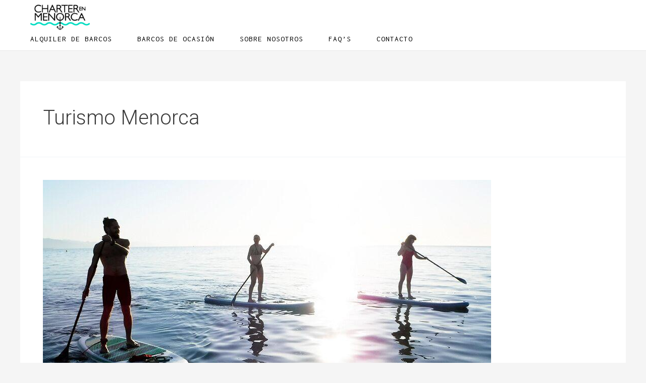

--- FILE ---
content_type: text/html; charset=UTF-8
request_url: https://charterenmenorca.com/category/turismo-menorca/page/2/
body_size: 40086
content:
<!DOCTYPE html>
<html lang="es">
<head><meta charset="UTF-8"><script>if(navigator.userAgent.match(/MSIE|Internet Explorer/i)||navigator.userAgent.match(/Trident\/7\..*?rv:11/i)){var href=document.location.href;if(!href.match(/[?&]nowprocket/)){if(href.indexOf("?")==-1){if(href.indexOf("#")==-1){document.location.href=href+"?nowprocket=1"}else{document.location.href=href.replace("#","?nowprocket=1#")}}else{if(href.indexOf("#")==-1){document.location.href=href+"&nowprocket=1"}else{document.location.href=href.replace("#","&nowprocket=1#")}}}}</script><script>class RocketLazyLoadScripts{constructor(){this.triggerEvents=["keydown","mousedown","mousemove","touchmove","touchstart","touchend","wheel"],this.userEventHandler=this._triggerListener.bind(this),this.touchStartHandler=this._onTouchStart.bind(this),this.touchMoveHandler=this._onTouchMove.bind(this),this.touchEndHandler=this._onTouchEnd.bind(this),this.clickHandler=this._onClick.bind(this),this.interceptedClicks=[],window.addEventListener("pageshow",e=>{this.persisted=e.persisted}),window.addEventListener("DOMContentLoaded",()=>{this._preconnect3rdParties()}),this.delayedScripts={normal:[],async:[],defer:[]},this.trash=[],this.allJQueries=[]}_addUserInteractionListener(e){if(document.hidden){e._triggerListener();return}this.triggerEvents.forEach(t=>window.addEventListener(t,e.userEventHandler,{passive:!0})),window.addEventListener("touchstart",e.touchStartHandler,{passive:!0}),window.addEventListener("mousedown",e.touchStartHandler),document.addEventListener("visibilitychange",e.userEventHandler)}_removeUserInteractionListener(){this.triggerEvents.forEach(e=>window.removeEventListener(e,this.userEventHandler,{passive:!0})),document.removeEventListener("visibilitychange",this.userEventHandler)}_onTouchStart(e){"HTML"!==e.target.tagName&&(window.addEventListener("touchend",this.touchEndHandler),window.addEventListener("mouseup",this.touchEndHandler),window.addEventListener("touchmove",this.touchMoveHandler,{passive:!0}),window.addEventListener("mousemove",this.touchMoveHandler),e.target.addEventListener("click",this.clickHandler),this._renameDOMAttribute(e.target,"onclick","rocket-onclick"),this._pendingClickStarted())}_onTouchMove(e){window.removeEventListener("touchend",this.touchEndHandler),window.removeEventListener("mouseup",this.touchEndHandler),window.removeEventListener("touchmove",this.touchMoveHandler,{passive:!0}),window.removeEventListener("mousemove",this.touchMoveHandler),e.target.removeEventListener("click",this.clickHandler),this._renameDOMAttribute(e.target,"rocket-onclick","onclick"),this._pendingClickFinished()}_onTouchEnd(e){window.removeEventListener("touchend",this.touchEndHandler),window.removeEventListener("mouseup",this.touchEndHandler),window.removeEventListener("touchmove",this.touchMoveHandler,{passive:!0}),window.removeEventListener("mousemove",this.touchMoveHandler)}_onClick(e){e.target.removeEventListener("click",this.clickHandler),this._renameDOMAttribute(e.target,"rocket-onclick","onclick"),this.interceptedClicks.push(e),e.preventDefault(),e.stopPropagation(),e.stopImmediatePropagation(),this._pendingClickFinished()}_replayClicks(){window.removeEventListener("touchstart",this.touchStartHandler,{passive:!0}),window.removeEventListener("mousedown",this.touchStartHandler),this.interceptedClicks.forEach(e=>{e.target.dispatchEvent(new MouseEvent("click",{view:e.view,bubbles:!0,cancelable:!0}))})}_waitForPendingClicks(){return new Promise(e=>{this._isClickPending?this._pendingClickFinished=e:e()})}_pendingClickStarted(){this._isClickPending=!0}_pendingClickFinished(){this._isClickPending=!1}_renameDOMAttribute(e,t,i){e.hasAttribute&&e.hasAttribute(t)&&(event.target.setAttribute(i,event.target.getAttribute(t)),event.target.removeAttribute(t))}_triggerListener(){this._removeUserInteractionListener(this),"loading"===document.readyState?document.addEventListener("DOMContentLoaded",this._loadEverythingNow.bind(this)):this._loadEverythingNow()}_preconnect3rdParties(){let e=[];document.querySelectorAll("script[type=rocketlazyloadscript]").forEach(t=>{if(t.hasAttribute("src")){let i=new URL(t.src).origin;i!==location.origin&&e.push({src:i,crossOrigin:t.crossOrigin||"module"===t.getAttribute("data-rocket-type")})}}),e=[...new Map(e.map(e=>[JSON.stringify(e),e])).values()],this._batchInjectResourceHints(e,"preconnect")}async _loadEverythingNow(){this.lastBreath=Date.now(),this._delayEventListeners(this),this._delayJQueryReady(this),this._handleDocumentWrite(),this._registerAllDelayedScripts(),this._preloadAllScripts(),await this._loadScriptsFromList(this.delayedScripts.normal),await this._loadScriptsFromList(this.delayedScripts.defer),await this._loadScriptsFromList(this.delayedScripts.async);try{await this._triggerDOMContentLoaded(),await this._triggerWindowLoad()}catch(e){console.error(e)}window.dispatchEvent(new Event("rocket-allScriptsLoaded")),this._waitForPendingClicks().then(()=>{this._replayClicks()}),this._emptyTrash()}_registerAllDelayedScripts(){document.querySelectorAll("script[type=rocketlazyloadscript]").forEach(e=>{e.hasAttribute("data-rocket-src")?e.hasAttribute("async")&&!1!==e.async?this.delayedScripts.async.push(e):e.hasAttribute("defer")&&!1!==e.defer||"module"===e.getAttribute("data-rocket-type")?this.delayedScripts.defer.push(e):this.delayedScripts.normal.push(e):this.delayedScripts.normal.push(e)})}async _transformScript(e){return await this._littleBreath(),new Promise(t=>{function i(){e.setAttribute("data-rocket-status","executed"),t()}function r(){e.setAttribute("data-rocket-status","failed"),t()}try{let n=e.getAttribute("data-rocket-type"),s=e.getAttribute("data-rocket-src");if(n?(e.type=n,e.removeAttribute("data-rocket-type")):e.removeAttribute("type"),e.addEventListener("load",i),e.addEventListener("error",r),s)e.src=s,e.removeAttribute("data-rocket-src");else if(navigator.userAgent.indexOf("Firefox/")>0){var a=document.createElement("script");[...e.attributes].forEach(e=>{"type"!==e.nodeName&&a.setAttribute("data-rocket-type"===e.nodeName?"type":e.nodeName,e.nodeValue)}),a.text=e.text,e.parentNode.replaceChild(a,e),i()}else e.src="data:text/javascript;base64,"+window.btoa(unescape(encodeURIComponent(e.text)))}catch(o){r()}})}async _loadScriptsFromList(e){let t=e.shift();return t&&t.isConnected?(await this._transformScript(t),this._loadScriptsFromList(e)):Promise.resolve()}_preloadAllScripts(){this._batchInjectResourceHints([...this.delayedScripts.normal,...this.delayedScripts.defer,...this.delayedScripts.async],"preload")}_batchInjectResourceHints(e,t){var i=document.createDocumentFragment();e.forEach(e=>{let r=e.getAttribute&&e.getAttribute("data-rocket-src")||e.src;if(r){let n=document.createElement("link");n.href=r,n.rel=t,"preconnect"!==t&&(n.as="script"),e.getAttribute&&"module"===e.getAttribute("data-rocket-type")&&(n.crossOrigin=!0),e.crossOrigin&&(n.crossOrigin=e.crossOrigin),e.integrity&&(n.integrity=e.integrity),i.appendChild(n),this.trash.push(n)}}),document.head.appendChild(i)}_delayEventListeners(e){let t={};function i(e,i){!function e(i){!t[i]&&(t[i]={originalFunctions:{add:i.addEventListener,remove:i.removeEventListener},eventsToRewrite:[]},i.addEventListener=function(){arguments[0]=r(arguments[0]),t[i].originalFunctions.add.apply(i,arguments)},i.removeEventListener=function(){arguments[0]=r(arguments[0]),t[i].originalFunctions.remove.apply(i,arguments)});function r(e){return t[i].eventsToRewrite.indexOf(e)>=0?"rocket-"+e:e}}(e),t[e].eventsToRewrite.push(i)}function r(e,t){let i=e[t];Object.defineProperty(e,t,{get:()=>i||function(){},set(r){e["rocket"+t]=i=r}})}i(document,"DOMContentLoaded"),i(window,"DOMContentLoaded"),i(window,"load"),i(window,"pageshow"),i(document,"readystatechange"),r(document,"onreadystatechange"),r(window,"onload"),r(window,"onpageshow")}_delayJQueryReady(e){let t;function i(i){if(i&&i.fn&&!e.allJQueries.includes(i)){i.fn.ready=i.fn.init.prototype.ready=function(t){return e.domReadyFired?t.bind(document)(i):document.addEventListener("rocket-DOMContentLoaded",()=>t.bind(document)(i)),i([])};let r=i.fn.on;i.fn.on=i.fn.init.prototype.on=function(){if(this[0]===window){function e(e){return e.split(" ").map(e=>"load"===e||0===e.indexOf("load.")?"rocket-jquery-load":e).join(" ")}"string"==typeof arguments[0]||arguments[0]instanceof String?arguments[0]=e(arguments[0]):"object"==typeof arguments[0]&&Object.keys(arguments[0]).forEach(t=>{delete Object.assign(arguments[0],{[e(t)]:arguments[0][t]})[t]})}return r.apply(this,arguments),this},e.allJQueries.push(i)}t=i}i(window.jQuery),Object.defineProperty(window,"jQuery",{get:()=>t,set(e){i(e)}})}async _triggerDOMContentLoaded(){this.domReadyFired=!0,await this._littleBreath(),document.dispatchEvent(new Event("rocket-DOMContentLoaded")),await this._littleBreath(),window.dispatchEvent(new Event("rocket-DOMContentLoaded")),await this._littleBreath(),document.dispatchEvent(new Event("rocket-readystatechange")),await this._littleBreath(),document.rocketonreadystatechange&&document.rocketonreadystatechange()}async _triggerWindowLoad(){await this._littleBreath(),window.dispatchEvent(new Event("rocket-load")),await this._littleBreath(),window.rocketonload&&window.rocketonload(),await this._littleBreath(),this.allJQueries.forEach(e=>e(window).trigger("rocket-jquery-load")),await this._littleBreath();let e=new Event("rocket-pageshow");e.persisted=this.persisted,window.dispatchEvent(e),await this._littleBreath(),window.rocketonpageshow&&window.rocketonpageshow({persisted:this.persisted})}_handleDocumentWrite(){let e=new Map;document.write=document.writeln=function(t){let i=document.currentScript;i||console.error("WPRocket unable to document.write this: "+t);let r=document.createRange(),n=i.parentElement,s=e.get(i);void 0===s&&(s=i.nextSibling,e.set(i,s));let a=document.createDocumentFragment();r.setStart(a,0),a.appendChild(r.createContextualFragment(t)),n.insertBefore(a,s)}}async _littleBreath(){Date.now()-this.lastBreath>45&&(await this._requestAnimFrame(),this.lastBreath=Date.now())}async _requestAnimFrame(){return document.hidden?new Promise(e=>setTimeout(e)):new Promise(e=>requestAnimationFrame(e))}_emptyTrash(){this.trash.forEach(e=>e.remove())}static run(){let e=new RocketLazyLoadScripts;e._addUserInteractionListener(e)}}RocketLazyLoadScripts.run();</script>

<meta name="viewport" content="width=device-width, initial-scale=1">
	 <link rel="profile" href="https://gmpg.org/xfn/11"> 
	 <title>turismo menorca &#8211; Página 2 &#8211; Charter en Menorca</title>
<meta name='robots' content='max-image-preview:large' />
<script type="rocketlazyloadscript" data-minify="1" data-rocket-src="https://charterenmenorca.com/wp-content/cache/min/1/semantic.js?ver=1767630930" async data-no-optimize="1" data-cfasync="false" data-pagespeed-no-defer></script>
<link rel="alternate" type="application/rss+xml" title="Charter en Menorca &raquo; Feed" href="https://charterenmenorca.com/feed/" />
<link rel="alternate" type="application/rss+xml" title="Charter en Menorca &raquo; Feed de los comentarios" href="https://charterenmenorca.com/comments/feed/" />
<link rel="alternate" type="application/rss+xml" title="Charter en Menorca &raquo; Categoría turismo menorca del feed" href="https://charterenmenorca.com/category/turismo-menorca/feed/" />
<style id='wp-img-auto-sizes-contain-inline-css'>
img:is([sizes=auto i],[sizes^="auto," i]){contain-intrinsic-size:3000px 1500px}
/*# sourceURL=wp-img-auto-sizes-contain-inline-css */
</style>
<link rel='stylesheet' id='astra-theme-css-css' href='https://charterenmenorca.com/wp-content/themes/astra/assets/css/minified/main.min.css?ver=4.1.5' media='all' />
<style id='astra-theme-css-inline-css'>
:root{--ast-container-default-xlg-padding:3em;--ast-container-default-lg-padding:3em;--ast-container-default-slg-padding:2em;--ast-container-default-md-padding:3em;--ast-container-default-sm-padding:3em;--ast-container-default-xs-padding:2.4em;--ast-container-default-xxs-padding:1.8em;--ast-code-block-background:#EEEEEE;--ast-comment-inputs-background:#FAFAFA;}html{font-size:93.75%;}a{color:var(--ast-global-color-0);}a:hover,a:focus{color:var(--ast-global-color-1);}body,button,input,select,textarea,.ast-button,.ast-custom-button{font-family:-apple-system,BlinkMacSystemFont,Segoe UI,Roboto,Oxygen-Sans,Ubuntu,Cantarell,Helvetica Neue,sans-serif;font-weight:inherit;font-size:15px;font-size:1rem;line-height:1.6em;}blockquote{color:var(--ast-global-color-3);}h1,.entry-content h1,h2,.entry-content h2,h3,.entry-content h3,h4,.entry-content h4,h5,.entry-content h5,h6,.entry-content h6,.site-title,.site-title a{font-weight:600;}.site-title{font-size:35px;font-size:2.3333333333333rem;display:block;}.site-header .site-description{font-size:15px;font-size:1rem;display:none;}.entry-title{font-size:30px;font-size:2rem;}h1,.entry-content h1{font-size:40px;font-size:2.6666666666667rem;font-weight:600;line-height:1.4em;}h2,.entry-content h2{font-size:30px;font-size:2rem;font-weight:600;line-height:1.25em;}h3,.entry-content h3{font-size:25px;font-size:1.6666666666667rem;font-weight:600;line-height:1.2em;}h4,.entry-content h4{font-size:20px;font-size:1.3333333333333rem;line-height:1.2em;font-weight:600;}h5,.entry-content h5{font-size:18px;font-size:1.2rem;line-height:1.2em;font-weight:600;}h6,.entry-content h6{font-size:15px;font-size:1rem;line-height:1.25em;font-weight:600;}::selection{background-color:var(--ast-global-color-0);color:#ffffff;}body,h1,.entry-title a,.entry-content h1,h2,.entry-content h2,h3,.entry-content h3,h4,.entry-content h4,h5,.entry-content h5,h6,.entry-content h6{color:var(--ast-global-color-3);}.tagcloud a:hover,.tagcloud a:focus,.tagcloud a.current-item{color:#ffffff;border-color:var(--ast-global-color-0);background-color:var(--ast-global-color-0);}input:focus,input[type="text"]:focus,input[type="email"]:focus,input[type="url"]:focus,input[type="password"]:focus,input[type="reset"]:focus,input[type="search"]:focus,textarea:focus{border-color:var(--ast-global-color-0);}input[type="radio"]:checked,input[type=reset],input[type="checkbox"]:checked,input[type="checkbox"]:hover:checked,input[type="checkbox"]:focus:checked,input[type=range]::-webkit-slider-thumb{border-color:var(--ast-global-color-0);background-color:var(--ast-global-color-0);box-shadow:none;}.site-footer a:hover + .post-count,.site-footer a:focus + .post-count{background:var(--ast-global-color-0);border-color:var(--ast-global-color-0);}.single .nav-links .nav-previous,.single .nav-links .nav-next{color:var(--ast-global-color-0);}.entry-meta,.entry-meta *{line-height:1.45;color:var(--ast-global-color-0);}.entry-meta a:hover,.entry-meta a:hover *,.entry-meta a:focus,.entry-meta a:focus *,.page-links > .page-link,.page-links .page-link:hover,.post-navigation a:hover{color:var(--ast-global-color-1);}#cat option,.secondary .calendar_wrap thead a,.secondary .calendar_wrap thead a:visited{color:var(--ast-global-color-0);}.secondary .calendar_wrap #today,.ast-progress-val span{background:var(--ast-global-color-0);}.secondary a:hover + .post-count,.secondary a:focus + .post-count{background:var(--ast-global-color-0);border-color:var(--ast-global-color-0);}.calendar_wrap #today > a{color:#ffffff;}.page-links .page-link,.single .post-navigation a{color:var(--ast-global-color-0);}.ast-archive-title{color:var(--ast-global-color-2);}.widget-title{font-size:21px;font-size:1.4rem;color:var(--ast-global-color-2);}.ast-single-post .entry-content a,.ast-comment-content a:not(.ast-comment-edit-reply-wrap a){text-decoration:underline;}.ast-single-post .wp-block-button .wp-block-button__link,.ast-single-post .elementor-button-wrapper .elementor-button,.ast-single-post .entry-content .uagb-tab a,.ast-single-post .entry-content .uagb-ifb-cta a,.ast-single-post .entry-content .wp-block-uagb-buttons a,.ast-single-post .entry-content .uabb-module-content a,.ast-single-post .entry-content .uagb-post-grid a,.ast-single-post .entry-content .uagb-timeline a,.ast-single-post .entry-content .uagb-toc__wrap a,.ast-single-post .entry-content .uagb-taxomony-box a,.ast-single-post .entry-content .woocommerce a,.entry-content .wp-block-latest-posts > li > a,.ast-single-post .entry-content .wp-block-file__button{text-decoration:none;}a:focus-visible,.ast-menu-toggle:focus-visible,.site .skip-link:focus-visible,.wp-block-loginout input:focus-visible,.wp-block-search.wp-block-search__button-inside .wp-block-search__inside-wrapper,.ast-header-navigation-arrow:focus-visible{outline-style:dotted;outline-color:inherit;outline-width:thin;border-color:transparent;}input:focus,input[type="text"]:focus,input[type="email"]:focus,input[type="url"]:focus,input[type="password"]:focus,input[type="reset"]:focus,input[type="search"]:focus,textarea:focus,.wp-block-search__input:focus,[data-section="section-header-mobile-trigger"] .ast-button-wrap .ast-mobile-menu-trigger-minimal:focus,.ast-mobile-popup-drawer.active .menu-toggle-close:focus,.woocommerce-ordering select.orderby:focus,#ast-scroll-top:focus,.woocommerce a.add_to_cart_button:focus,.woocommerce .button.single_add_to_cart_button:focus{border-style:dotted;border-color:inherit;border-width:thin;outline-color:transparent;}.ast-logo-title-inline .site-logo-img{padding-right:1em;}.site-logo-img img{ transition:all 0.2s linear;}@media (max-width:921px){#ast-desktop-header{display:none;}}@media (min-width:921px){#ast-mobile-header{display:none;}}.wp-block-buttons.aligncenter{justify-content:center;}.wp-block-button.is-style-outline .wp-block-button__link{border-color:var(--ast-global-color-0);}div.wp-block-button.is-style-outline > .wp-block-button__link:not(.has-text-color),div.wp-block-button.wp-block-button__link.is-style-outline:not(.has-text-color){color:var(--ast-global-color-0);}.wp-block-button.is-style-outline .wp-block-button__link:hover,div.wp-block-button.is-style-outline .wp-block-button__link:focus,div.wp-block-button.is-style-outline > .wp-block-button__link:not(.has-text-color):hover,div.wp-block-button.wp-block-button__link.is-style-outline:not(.has-text-color):hover{color:#ffffff;background-color:var(--ast-global-color-1);border-color:var(--ast-global-color-1);}.post-page-numbers.current .page-link,.ast-pagination .page-numbers.current{color:#ffffff;border-color:var(--ast-global-color-0);background-color:var(--ast-global-color-0);border-radius:2px;}h1.widget-title{font-weight:600;}h2.widget-title{font-weight:600;}h3.widget-title{font-weight:600;}#page{display:flex;flex-direction:column;min-height:100vh;}.ast-404-layout-1 h1.page-title{color:var(--ast-global-color-2);}.single .post-navigation a{line-height:1em;height:inherit;}.error-404 .page-sub-title{font-size:1.5rem;font-weight:inherit;}.search .site-content .content-area .search-form{margin-bottom:0;}#page .site-content{flex-grow:1;}.widget{margin-bottom:3.5em;}#secondary li{line-height:1.5em;}#secondary .wp-block-group h2{margin-bottom:0.7em;}#secondary h2{font-size:1.7rem;}.ast-separate-container .ast-article-post,.ast-separate-container .ast-article-single,.ast-separate-container .ast-comment-list li.depth-1,.ast-separate-container .comment-respond{padding:3em;}.ast-separate-container .ast-comment-list li.depth-1,.hentry{margin-bottom:2em;}.ast-separate-container .ast-archive-description,.ast-separate-container .ast-author-box{background-color:var(--ast-global-color-5);border-bottom:1px solid var(--ast-border-color);}.ast-separate-container .comments-title{padding:2em 2em 0 2em;}.ast-page-builder-template .comment-form-textarea,.ast-comment-formwrap .ast-grid-common-col{padding:0;}.ast-comment-formwrap{padding:0 20px;display:inline-flex;column-gap:20px;}.archive.ast-page-builder-template .entry-header{margin-top:2em;}.ast-page-builder-template .ast-comment-formwrap{width:100%;}.entry-title{margin-bottom:0.5em;}.ast-archive-description p{font-size:inherit;font-weight:inherit;line-height:inherit;}@media (min-width:921px){.ast-left-sidebar.ast-page-builder-template #secondary,.archive.ast-right-sidebar.ast-page-builder-template .site-main{padding-left:20px;padding-right:20px;}}@media (max-width:544px){.ast-comment-formwrap.ast-row{column-gap:10px;display:inline-block;}#ast-commentform .ast-grid-common-col{position:relative;width:100%;}}@media (min-width:1201px){.ast-separate-container .ast-article-post,.ast-separate-container .ast-article-single,.ast-separate-container .ast-author-box,.ast-separate-container .ast-404-layout-1,.ast-separate-container .no-results{padding:3em;}}@media (max-width:921px){.ast-separate-container #primary,.ast-separate-container #secondary{padding:1.5em 0;}#primary,#secondary{padding:1.5em 0;margin:0;}.ast-left-sidebar #content > .ast-container{display:flex;flex-direction:column-reverse;width:100%;}}@media (min-width:922px){.ast-separate-container.ast-right-sidebar #primary,.ast-separate-container.ast-left-sidebar #primary{border:0;}.search-no-results.ast-separate-container #primary{margin-bottom:4em;}}.wp-block-button .wp-block-button__link{color:#ffffff;}.wp-block-button .wp-block-button__link:hover,.wp-block-button .wp-block-button__link:focus{color:#ffffff;background-color:var(--ast-global-color-1);border-color:var(--ast-global-color-1);}.elementor-widget-heading h1.elementor-heading-title{line-height:1.4em;}.elementor-widget-heading h2.elementor-heading-title{line-height:1.25em;}.elementor-widget-heading h3.elementor-heading-title{line-height:1.2em;}.elementor-widget-heading h4.elementor-heading-title{line-height:1.2em;}.elementor-widget-heading h5.elementor-heading-title{line-height:1.2em;}.elementor-widget-heading h6.elementor-heading-title{line-height:1.25em;}.wp-block-button .wp-block-button__link,.wp-block-search .wp-block-search__button,body .wp-block-file .wp-block-file__button{border-color:var(--ast-global-color-0);background-color:var(--ast-global-color-0);color:#ffffff;font-family:inherit;font-weight:inherit;line-height:1em;padding-top:15px;padding-right:30px;padding-bottom:15px;padding-left:30px;}@media (max-width:921px){.wp-block-button .wp-block-button__link,.wp-block-search .wp-block-search__button,body .wp-block-file .wp-block-file__button{padding-top:14px;padding-right:28px;padding-bottom:14px;padding-left:28px;}}@media (max-width:544px){.wp-block-button .wp-block-button__link,.wp-block-search .wp-block-search__button,body .wp-block-file .wp-block-file__button{padding-top:12px;padding-right:24px;padding-bottom:12px;padding-left:24px;}}.menu-toggle,button,.ast-button,.ast-custom-button,.button,input#submit,input[type="button"],input[type="submit"],input[type="reset"],form[CLASS*="wp-block-search__"].wp-block-search .wp-block-search__inside-wrapper .wp-block-search__button,body .wp-block-file .wp-block-file__button,.search .search-submit{border-style:solid;border-top-width:0;border-right-width:0;border-left-width:0;border-bottom-width:0;color:#ffffff;border-color:var(--ast-global-color-0);background-color:var(--ast-global-color-0);padding-top:15px;padding-right:30px;padding-bottom:15px;padding-left:30px;font-family:inherit;font-weight:inherit;line-height:1em;}button:focus,.menu-toggle:hover,button:hover,.ast-button:hover,.ast-custom-button:hover .button:hover,.ast-custom-button:hover ,input[type=reset]:hover,input[type=reset]:focus,input#submit:hover,input#submit:focus,input[type="button"]:hover,input[type="button"]:focus,input[type="submit"]:hover,input[type="submit"]:focus,form[CLASS*="wp-block-search__"].wp-block-search .wp-block-search__inside-wrapper .wp-block-search__button:hover,form[CLASS*="wp-block-search__"].wp-block-search .wp-block-search__inside-wrapper .wp-block-search__button:focus,body .wp-block-file .wp-block-file__button:hover,body .wp-block-file .wp-block-file__button:focus{color:#ffffff;background-color:var(--ast-global-color-1);border-color:var(--ast-global-color-1);}form[CLASS*="wp-block-search__"].wp-block-search .wp-block-search__inside-wrapper .wp-block-search__button.has-icon{padding-top:calc(15px - 3px);padding-right:calc(30px - 3px);padding-bottom:calc(15px - 3px);padding-left:calc(30px - 3px);}@media (max-width:921px){.menu-toggle,button,.ast-button,.ast-custom-button,.button,input#submit,input[type="button"],input[type="submit"],input[type="reset"],form[CLASS*="wp-block-search__"].wp-block-search .wp-block-search__inside-wrapper .wp-block-search__button,body .wp-block-file .wp-block-file__button,.search .search-submit{padding-top:14px;padding-right:28px;padding-bottom:14px;padding-left:28px;}}@media (max-width:544px){.menu-toggle,button,.ast-button,.ast-custom-button,.button,input#submit,input[type="button"],input[type="submit"],input[type="reset"],form[CLASS*="wp-block-search__"].wp-block-search .wp-block-search__inside-wrapper .wp-block-search__button,body .wp-block-file .wp-block-file__button,.search .search-submit{padding-top:12px;padding-right:24px;padding-bottom:12px;padding-left:24px;}}@media (max-width:921px){.ast-mobile-header-stack .main-header-bar .ast-search-menu-icon{display:inline-block;}.ast-header-break-point.ast-header-custom-item-outside .ast-mobile-header-stack .main-header-bar .ast-search-icon{margin:0;}.ast-comment-avatar-wrap img{max-width:2.5em;}.ast-separate-container .ast-comment-list li.depth-1{padding:1.5em 2.14em;}.ast-separate-container .comment-respond{padding:2em 2.14em;}.ast-comment-meta{padding:0 1.8888em 1.3333em;}}@media (min-width:544px){.ast-container{max-width:100%;}}@media (max-width:544px){.ast-separate-container .ast-article-post,.ast-separate-container .ast-article-single,.ast-separate-container .comments-title,.ast-separate-container .ast-archive-description{padding:1.5em 1em;}.ast-separate-container #content .ast-container{padding-left:0.54em;padding-right:0.54em;}.ast-separate-container .ast-comment-list li.depth-1{padding:1.5em 1em;margin-bottom:1.5em;}.ast-separate-container .ast-comment-list .bypostauthor{padding:.5em;}.ast-search-menu-icon.ast-dropdown-active .search-field{width:170px;}}.ast-separate-container{background-color:var(--ast-global-color-4);;}@media (max-width:921px){.site-title{display:block;}.site-header .site-description{display:none;}.entry-title{font-size:30px;}h1,.entry-content h1{font-size:30px;}h2,.entry-content h2{font-size:25px;}h3,.entry-content h3{font-size:20px;}}@media (max-width:544px){.site-title{display:block;}.site-header .site-description{display:none;}.entry-title{font-size:30px;}h1,.entry-content h1{font-size:30px;}h2,.entry-content h2{font-size:25px;}h3,.entry-content h3{font-size:20px;}}@media (max-width:921px){html{font-size:85.5%;}}@media (max-width:544px){html{font-size:85.5%;}}@media (min-width:922px){.ast-container{max-width:1240px;}}@media (min-width:922px){.site-content .ast-container{display:flex;}}@media (max-width:921px){.site-content .ast-container{flex-direction:column;}}@media (min-width:922px){.single-post .site-content > .ast-container{max-width:1200px;}}@media (min-width:922px){.main-header-menu .sub-menu .menu-item.ast-left-align-sub-menu:hover > .sub-menu,.main-header-menu .sub-menu .menu-item.ast-left-align-sub-menu.focus > .sub-menu{margin-left:-0px;}}blockquote,cite {font-style: initial;}.wp-block-file {display: flex;align-items: center;flex-wrap: wrap;justify-content: space-between;}.wp-block-pullquote {border: none;}.wp-block-pullquote blockquote::before {content: "\201D";font-family: "Helvetica",sans-serif;display: flex;transform: rotate( 180deg );font-size: 6rem;font-style: normal;line-height: 1;font-weight: bold;align-items: center;justify-content: center;}.has-text-align-right > blockquote::before {justify-content: flex-start;}.has-text-align-left > blockquote::before {justify-content: flex-end;}figure.wp-block-pullquote.is-style-solid-color blockquote {max-width: 100%;text-align: inherit;}html body {--wp--custom--ast-default-block-top-padding: 3em;--wp--custom--ast-default-block-right-padding: 3em;--wp--custom--ast-default-block-bottom-padding: 3em;--wp--custom--ast-default-block-left-padding: 3em;--wp--custom--ast-container-width: 1200px;--wp--custom--ast-content-width-size: 1200px;--wp--custom--ast-wide-width-size: calc(1200px + var(--wp--custom--ast-default-block-left-padding) + var(--wp--custom--ast-default-block-right-padding));}.ast-narrow-container {--wp--custom--ast-content-width-size: 750px;--wp--custom--ast-wide-width-size: 750px;}@media(max-width: 921px) {html body {--wp--custom--ast-default-block-top-padding: 3em;--wp--custom--ast-default-block-right-padding: 2em;--wp--custom--ast-default-block-bottom-padding: 3em;--wp--custom--ast-default-block-left-padding: 2em;}}@media(max-width: 544px) {html body {--wp--custom--ast-default-block-top-padding: 3em;--wp--custom--ast-default-block-right-padding: 1.5em;--wp--custom--ast-default-block-bottom-padding: 3em;--wp--custom--ast-default-block-left-padding: 1.5em;}}.entry-content > .wp-block-group,.entry-content > .wp-block-cover,.entry-content > .wp-block-columns {padding-top: var(--wp--custom--ast-default-block-top-padding);padding-right: var(--wp--custom--ast-default-block-right-padding);padding-bottom: var(--wp--custom--ast-default-block-bottom-padding);padding-left: var(--wp--custom--ast-default-block-left-padding);}.ast-plain-container.ast-no-sidebar .entry-content > .alignfull,.ast-page-builder-template .ast-no-sidebar .entry-content > .alignfull {margin-left: calc( -50vw + 50%);margin-right: calc( -50vw + 50%);max-width: 100vw;width: 100vw;}.ast-plain-container.ast-no-sidebar .entry-content .alignfull .alignfull,.ast-page-builder-template.ast-no-sidebar .entry-content .alignfull .alignfull,.ast-plain-container.ast-no-sidebar .entry-content .alignfull .alignwide,.ast-page-builder-template.ast-no-sidebar .entry-content .alignfull .alignwide,.ast-plain-container.ast-no-sidebar .entry-content .alignwide .alignfull,.ast-page-builder-template.ast-no-sidebar .entry-content .alignwide .alignfull,.ast-plain-container.ast-no-sidebar .entry-content .alignwide .alignwide,.ast-page-builder-template.ast-no-sidebar .entry-content .alignwide .alignwide,.ast-plain-container.ast-no-sidebar .entry-content .wp-block-column .alignfull,.ast-page-builder-template.ast-no-sidebar .entry-content .wp-block-column .alignfull,.ast-plain-container.ast-no-sidebar .entry-content .wp-block-column .alignwide,.ast-page-builder-template.ast-no-sidebar .entry-content .wp-block-column .alignwide {margin-left: auto;margin-right: auto;width: 100%;}[ast-blocks-layout] .wp-block-separator:not(.is-style-dots) {height: 0;}[ast-blocks-layout] .wp-block-separator {margin: 20px auto;}[ast-blocks-layout] .wp-block-separator:not(.is-style-wide):not(.is-style-dots) {max-width: 100px;}[ast-blocks-layout] .wp-block-separator.has-background {padding: 0;}.entry-content[ast-blocks-layout] > * {max-width: var(--wp--custom--ast-content-width-size);margin-left: auto;margin-right: auto;}.entry-content[ast-blocks-layout] > .alignwide {max-width: var(--wp--custom--ast-wide-width-size);}.entry-content[ast-blocks-layout] .alignfull {max-width: none;}.entry-content .wp-block-columns {margin-bottom: 0;}blockquote {margin: 1.5em;border: none;}.wp-block-quote:not(.has-text-align-right):not(.has-text-align-center) {border-left: 5px solid rgba(0,0,0,0.05);}.has-text-align-right > blockquote,blockquote.has-text-align-right {border-right: 5px solid rgba(0,0,0,0.05);}.has-text-align-left > blockquote,blockquote.has-text-align-left {border-left: 5px solid rgba(0,0,0,0.05);}.wp-block-site-tagline,.wp-block-latest-posts .read-more {margin-top: 15px;}.wp-block-loginout p label {display: block;}.wp-block-loginout p:not(.login-remember):not(.login-submit) input {width: 100%;}.wp-block-loginout input:focus {border-color: transparent;}.wp-block-loginout input:focus {outline: thin dotted;}.entry-content .wp-block-media-text .wp-block-media-text__content {padding: 0 0 0 8%;}.entry-content .wp-block-media-text.has-media-on-the-right .wp-block-media-text__content {padding: 0 8% 0 0;}.entry-content .wp-block-media-text.has-background .wp-block-media-text__content {padding: 8%;}.entry-content .wp-block-cover:not([class*="background-color"]) .wp-block-cover__inner-container,.entry-content .wp-block-cover:not([class*="background-color"]) .wp-block-cover-image-text,.entry-content .wp-block-cover:not([class*="background-color"]) .wp-block-cover-text,.entry-content .wp-block-cover-image:not([class*="background-color"]) .wp-block-cover__inner-container,.entry-content .wp-block-cover-image:not([class*="background-color"]) .wp-block-cover-image-text,.entry-content .wp-block-cover-image:not([class*="background-color"]) .wp-block-cover-text {color: var(--ast-global-color-5);}.wp-block-loginout .login-remember input {width: 1.1rem;height: 1.1rem;margin: 0 5px 4px 0;vertical-align: middle;}.wp-block-latest-posts > li > *:first-child,.wp-block-latest-posts:not(.is-grid) > li:first-child {margin-top: 0;}.wp-block-search__inside-wrapper .wp-block-search__input {padding: 0 10px;color: var(--ast-global-color-3);background: var(--ast-global-color-5);border-color: var(--ast-border-color);}.wp-block-latest-posts .read-more {margin-bottom: 1.5em;}.wp-block-search__no-button .wp-block-search__inside-wrapper .wp-block-search__input {padding-top: 5px;padding-bottom: 5px;}.wp-block-latest-posts .wp-block-latest-posts__post-date,.wp-block-latest-posts .wp-block-latest-posts__post-author {font-size: 1rem;}.wp-block-latest-posts > li > *,.wp-block-latest-posts:not(.is-grid) > li {margin-top: 12px;margin-bottom: 12px;}.ast-page-builder-template .entry-content[ast-blocks-layout] > *,.ast-page-builder-template .entry-content[ast-blocks-layout] > .alignfull > * {max-width: none;}.ast-page-builder-template .entry-content[ast-blocks-layout] > .alignwide > * {max-width: var(--wp--custom--ast-wide-width-size);}.ast-page-builder-template .entry-content[ast-blocks-layout] > .inherit-container-width > *,.ast-page-builder-template .entry-content[ast-blocks-layout] > * > *,.entry-content[ast-blocks-layout] > .wp-block-cover .wp-block-cover__inner-container {max-width: var(--wp--custom--ast-content-width-size);margin-left: auto;margin-right: auto;}.entry-content[ast-blocks-layout] .wp-block-cover:not(.alignleft):not(.alignright) {width: auto;}@media(max-width: 1200px) {.ast-separate-container .entry-content > .alignfull,.ast-separate-container .entry-content[ast-blocks-layout] > .alignwide,.ast-plain-container .entry-content[ast-blocks-layout] > .alignwide,.ast-plain-container .entry-content .alignfull {margin-left: calc(-1 * min(var(--ast-container-default-xlg-padding),20px)) ;margin-right: calc(-1 * min(var(--ast-container-default-xlg-padding),20px));}}@media(min-width: 1201px) {.ast-separate-container .entry-content > .alignfull {margin-left: calc(-1 * var(--ast-container-default-xlg-padding) );margin-right: calc(-1 * var(--ast-container-default-xlg-padding) );}.ast-separate-container .entry-content[ast-blocks-layout] > .alignwide,.ast-plain-container .entry-content[ast-blocks-layout] > .alignwide {margin-left: calc(-1 * var(--wp--custom--ast-default-block-left-padding) );margin-right: calc(-1 * var(--wp--custom--ast-default-block-right-padding) );}}@media(min-width: 921px) {.ast-separate-container .entry-content .wp-block-group.alignwide:not(.inherit-container-width) > :where(:not(.alignleft):not(.alignright)),.ast-plain-container .entry-content .wp-block-group.alignwide:not(.inherit-container-width) > :where(:not(.alignleft):not(.alignright)) {max-width: calc( var(--wp--custom--ast-content-width-size) + 80px );}.ast-plain-container.ast-right-sidebar .entry-content[ast-blocks-layout] .alignfull,.ast-plain-container.ast-left-sidebar .entry-content[ast-blocks-layout] .alignfull {margin-left: -60px;margin-right: -60px;}}@media(min-width: 544px) {.entry-content > .alignleft {margin-right: 20px;}.entry-content > .alignright {margin-left: 20px;}}@media (max-width:544px){.wp-block-columns .wp-block-column:not(:last-child){margin-bottom:20px;}.wp-block-latest-posts{margin:0;}}@media( max-width: 600px ) {.entry-content .wp-block-media-text .wp-block-media-text__content,.entry-content .wp-block-media-text.has-media-on-the-right .wp-block-media-text__content {padding: 8% 0 0;}.entry-content .wp-block-media-text.has-background .wp-block-media-text__content {padding: 8%;}}.ast-separate-container .entry-content .uagb-is-root-container {padding-left: 0;}.ast-page-builder-template .entry-header {padding-left: 0;}@media(min-width: 1201px) {.ast-separate-container .entry-content > .uagb-is-root-container {margin-left: 0;margin-right: 0;}}.ast-narrow-container .site-content .wp-block-uagb-image--align-full .wp-block-uagb-image__figure {max-width: 100%;margin-left: auto;margin-right: auto;}:root .has-ast-global-color-0-color{color:var(--ast-global-color-0);}:root .has-ast-global-color-0-background-color{background-color:var(--ast-global-color-0);}:root .wp-block-button .has-ast-global-color-0-color{color:var(--ast-global-color-0);}:root .wp-block-button .has-ast-global-color-0-background-color{background-color:var(--ast-global-color-0);}:root .has-ast-global-color-1-color{color:var(--ast-global-color-1);}:root .has-ast-global-color-1-background-color{background-color:var(--ast-global-color-1);}:root .wp-block-button .has-ast-global-color-1-color{color:var(--ast-global-color-1);}:root .wp-block-button .has-ast-global-color-1-background-color{background-color:var(--ast-global-color-1);}:root .has-ast-global-color-2-color{color:var(--ast-global-color-2);}:root .has-ast-global-color-2-background-color{background-color:var(--ast-global-color-2);}:root .wp-block-button .has-ast-global-color-2-color{color:var(--ast-global-color-2);}:root .wp-block-button .has-ast-global-color-2-background-color{background-color:var(--ast-global-color-2);}:root .has-ast-global-color-3-color{color:var(--ast-global-color-3);}:root .has-ast-global-color-3-background-color{background-color:var(--ast-global-color-3);}:root .wp-block-button .has-ast-global-color-3-color{color:var(--ast-global-color-3);}:root .wp-block-button .has-ast-global-color-3-background-color{background-color:var(--ast-global-color-3);}:root .has-ast-global-color-4-color{color:var(--ast-global-color-4);}:root .has-ast-global-color-4-background-color{background-color:var(--ast-global-color-4);}:root .wp-block-button .has-ast-global-color-4-color{color:var(--ast-global-color-4);}:root .wp-block-button .has-ast-global-color-4-background-color{background-color:var(--ast-global-color-4);}:root .has-ast-global-color-5-color{color:var(--ast-global-color-5);}:root .has-ast-global-color-5-background-color{background-color:var(--ast-global-color-5);}:root .wp-block-button .has-ast-global-color-5-color{color:var(--ast-global-color-5);}:root .wp-block-button .has-ast-global-color-5-background-color{background-color:var(--ast-global-color-5);}:root .has-ast-global-color-6-color{color:var(--ast-global-color-6);}:root .has-ast-global-color-6-background-color{background-color:var(--ast-global-color-6);}:root .wp-block-button .has-ast-global-color-6-color{color:var(--ast-global-color-6);}:root .wp-block-button .has-ast-global-color-6-background-color{background-color:var(--ast-global-color-6);}:root .has-ast-global-color-7-color{color:var(--ast-global-color-7);}:root .has-ast-global-color-7-background-color{background-color:var(--ast-global-color-7);}:root .wp-block-button .has-ast-global-color-7-color{color:var(--ast-global-color-7);}:root .wp-block-button .has-ast-global-color-7-background-color{background-color:var(--ast-global-color-7);}:root .has-ast-global-color-8-color{color:var(--ast-global-color-8);}:root .has-ast-global-color-8-background-color{background-color:var(--ast-global-color-8);}:root .wp-block-button .has-ast-global-color-8-color{color:var(--ast-global-color-8);}:root .wp-block-button .has-ast-global-color-8-background-color{background-color:var(--ast-global-color-8);}:root{--ast-global-color-0:#1b888f;--ast-global-color-1:#3a3a3a;--ast-global-color-2:#3a3a3a;--ast-global-color-3:#4B4F58;--ast-global-color-4:#F5F5F5;--ast-global-color-5:#FFFFFF;--ast-global-color-6:#F2F5F7;--ast-global-color-7:#424242;--ast-global-color-8:#000000;}:root {--ast-border-color : var(--ast-global-color-6);}.ast-archive-entry-banner {-js-display: flex;display: flex;flex-direction: column;justify-content: center;text-align: center;position: relative;background: #eeeeee;}.ast-archive-entry-banner[data-banner-width-type="custom"] {margin: 0 auto;width: 100%;}.ast-archive-entry-banner[data-banner-layout="layout-1"] {background: inherit;padding: 20px 0;text-align: left;}body.archive .ast-archive-description{max-width:1200px;width:100%;text-align:left;padding-top:3em;padding-right:3em;padding-bottom:3em;padding-left:3em;}body.archive .ast-archive-description .ast-archive-title,body.archive .ast-archive-description .ast-archive-title *{font-size:40px;font-size:2.6666666666667rem;text-transform:capitalize;}body.archive .ast-archive-description > *:not(:last-child){margin-bottom:10px;}@media (max-width:921px){body.archive .ast-archive-description{text-align:left;}}@media (max-width:544px){body.archive .ast-archive-description{text-align:left;}}.ast-breadcrumbs .trail-browse,.ast-breadcrumbs .trail-items,.ast-breadcrumbs .trail-items li{display:inline-block;margin:0;padding:0;border:none;background:inherit;text-indent:0;text-decoration:none;}.ast-breadcrumbs .trail-browse{font-size:inherit;font-style:inherit;font-weight:inherit;color:inherit;}.ast-breadcrumbs .trail-items{list-style:none;}.trail-items li::after{padding:0 0.3em;content:"\00bb";}.trail-items li:last-of-type::after{display:none;}h1,.entry-content h1,h2,.entry-content h2,h3,.entry-content h3,h4,.entry-content h4,h5,.entry-content h5,h6,.entry-content h6{color:var(--ast-global-color-2);}.entry-title a{color:var(--ast-global-color-2);}@media (max-width:921px){.ast-builder-grid-row-container.ast-builder-grid-row-tablet-3-firstrow .ast-builder-grid-row > *:first-child,.ast-builder-grid-row-container.ast-builder-grid-row-tablet-3-lastrow .ast-builder-grid-row > *:last-child{grid-column:1 / -1;}}@media (max-width:544px){.ast-builder-grid-row-container.ast-builder-grid-row-mobile-3-firstrow .ast-builder-grid-row > *:first-child,.ast-builder-grid-row-container.ast-builder-grid-row-mobile-3-lastrow .ast-builder-grid-row > *:last-child{grid-column:1 / -1;}}.ast-builder-layout-element[data-section="title_tagline"]{display:flex;}@media (max-width:921px){.ast-header-break-point .ast-builder-layout-element[data-section="title_tagline"]{display:flex;}}@media (max-width:544px){.ast-header-break-point .ast-builder-layout-element[data-section="title_tagline"]{display:flex;}}.ast-builder-menu-1{font-family:inherit;font-weight:inherit;}.ast-builder-menu-1 .sub-menu,.ast-builder-menu-1 .inline-on-mobile .sub-menu{border-top-width:2px;border-bottom-width:0px;border-right-width:0px;border-left-width:0px;border-color:var(--ast-global-color-0);border-style:solid;}.ast-builder-menu-1 .main-header-menu > .menu-item > .sub-menu,.ast-builder-menu-1 .main-header-menu > .menu-item > .astra-full-megamenu-wrapper{margin-top:0px;}.ast-desktop .ast-builder-menu-1 .main-header-menu > .menu-item > .sub-menu:before,.ast-desktop .ast-builder-menu-1 .main-header-menu > .menu-item > .astra-full-megamenu-wrapper:before{height:calc( 0px + 5px );}.ast-desktop .ast-builder-menu-1 .menu-item .sub-menu .menu-link{border-style:none;}@media (max-width:921px){.ast-header-break-point .ast-builder-menu-1 .menu-item.menu-item-has-children > .ast-menu-toggle{top:0;}.ast-builder-menu-1 .menu-item-has-children > .menu-link:after{content:unset;}.ast-builder-menu-1 .main-header-menu > .menu-item > .sub-menu,.ast-builder-menu-1 .main-header-menu > .menu-item > .astra-full-megamenu-wrapper{margin-top:0;}}@media (max-width:544px){.ast-header-break-point .ast-builder-menu-1 .menu-item.menu-item-has-children > .ast-menu-toggle{top:0;}.ast-builder-menu-1 .main-header-menu > .menu-item > .sub-menu,.ast-builder-menu-1 .main-header-menu > .menu-item > .astra-full-megamenu-wrapper{margin-top:0;}}.ast-builder-menu-1{display:flex;}@media (max-width:921px){.ast-header-break-point .ast-builder-menu-1{display:flex;}}@media (max-width:544px){.ast-header-break-point .ast-builder-menu-1{display:flex;}}.site-below-footer-wrap{padding-top:20px;padding-bottom:20px;}.site-below-footer-wrap[data-section="section-below-footer-builder"]{background-color:#eeeeee;;min-height:80px;}.site-below-footer-wrap[data-section="section-below-footer-builder"] .ast-builder-grid-row{max-width:1200px;margin-left:auto;margin-right:auto;}.site-below-footer-wrap[data-section="section-below-footer-builder"] .ast-builder-grid-row,.site-below-footer-wrap[data-section="section-below-footer-builder"] .site-footer-section{align-items:flex-start;}.site-below-footer-wrap[data-section="section-below-footer-builder"].ast-footer-row-inline .site-footer-section{display:flex;margin-bottom:0;}.ast-builder-grid-row-full .ast-builder-grid-row{grid-template-columns:1fr;}@media (max-width:921px){.site-below-footer-wrap[data-section="section-below-footer-builder"].ast-footer-row-tablet-inline .site-footer-section{display:flex;margin-bottom:0;}.site-below-footer-wrap[data-section="section-below-footer-builder"].ast-footer-row-tablet-stack .site-footer-section{display:block;margin-bottom:10px;}.ast-builder-grid-row-container.ast-builder-grid-row-tablet-full .ast-builder-grid-row{grid-template-columns:1fr;}}@media (max-width:544px){.site-below-footer-wrap[data-section="section-below-footer-builder"].ast-footer-row-mobile-inline .site-footer-section{display:flex;margin-bottom:0;}.site-below-footer-wrap[data-section="section-below-footer-builder"].ast-footer-row-mobile-stack .site-footer-section{display:block;margin-bottom:10px;}.ast-builder-grid-row-container.ast-builder-grid-row-mobile-full .ast-builder-grid-row{grid-template-columns:1fr;}}.site-below-footer-wrap[data-section="section-below-footer-builder"]{display:grid;}@media (max-width:921px){.ast-header-break-point .site-below-footer-wrap[data-section="section-below-footer-builder"]{display:grid;}}@media (max-width:544px){.ast-header-break-point .site-below-footer-wrap[data-section="section-below-footer-builder"]{display:grid;}}.ast-footer-copyright{text-align:center;}.ast-footer-copyright {color:var(--ast-global-color-3);}@media (max-width:921px){.ast-footer-copyright{text-align:center;}}@media (max-width:544px){.ast-footer-copyright{text-align:center;}}.ast-footer-copyright.ast-builder-layout-element{display:flex;}@media (max-width:921px){.ast-header-break-point .ast-footer-copyright.ast-builder-layout-element{display:flex;}}@media (max-width:544px){.ast-header-break-point .ast-footer-copyright.ast-builder-layout-element{display:flex;}}.footer-widget-area.widget-area.site-footer-focus-item{width:auto;}.elementor-template-full-width .ast-container{display:block;}@media (max-width:544px){.elementor-element .elementor-wc-products .woocommerce[class*="columns-"] ul.products li.product{width:auto;margin:0;}.elementor-element .woocommerce .woocommerce-result-count{float:none;}}.ast-header-break-point .main-header-bar{border-bottom-width:1px;}@media (min-width:922px){.main-header-bar{border-bottom-width:1px;}}.main-header-menu .menu-item, #astra-footer-menu .menu-item, .main-header-bar .ast-masthead-custom-menu-items{-js-display:flex;display:flex;-webkit-box-pack:center;-webkit-justify-content:center;-moz-box-pack:center;-ms-flex-pack:center;justify-content:center;-webkit-box-orient:vertical;-webkit-box-direction:normal;-webkit-flex-direction:column;-moz-box-orient:vertical;-moz-box-direction:normal;-ms-flex-direction:column;flex-direction:column;}.main-header-menu > .menu-item > .menu-link, #astra-footer-menu > .menu-item > .menu-link{height:100%;-webkit-box-align:center;-webkit-align-items:center;-moz-box-align:center;-ms-flex-align:center;align-items:center;-js-display:flex;display:flex;}.ast-header-break-point .main-navigation ul .menu-item .menu-link .icon-arrow:first-of-type svg{top:.2em;margin-top:0px;margin-left:0px;width:.65em;transform:translate(0, -2px) rotateZ(270deg);}.ast-mobile-popup-content .ast-submenu-expanded > .ast-menu-toggle{transform:rotateX(180deg);overflow-y:auto;}.ast-separate-container .blog-layout-1, .ast-separate-container .blog-layout-2, .ast-separate-container .blog-layout-3{background-color:transparent;background-image:none;}.ast-separate-container .ast-article-post{background-color:var(--ast-global-color-5);;background-image:none;;}@media (max-width:921px){.ast-separate-container .ast-article-post{background-color:var(--ast-global-color-5);;background-image:none;;}}@media (max-width:544px){.ast-separate-container .ast-article-post{background-color:var(--ast-global-color-5);;background-image:none;;}}.ast-separate-container .ast-article-single:not(.ast-related-post), .ast-separate-container .comments-area .comment-respond,.ast-separate-container .comments-area .ast-comment-list li, .ast-separate-container .ast-woocommerce-container, .ast-separate-container .error-404, .ast-separate-container .no-results, .single.ast-separate-container .site-main .ast-author-meta, .ast-separate-container .related-posts-title-wrapper, .ast-separate-container.ast-two-container #secondary .widget,.ast-separate-container .comments-count-wrapper, .ast-box-layout.ast-plain-container .site-content,.ast-padded-layout.ast-plain-container .site-content, .ast-separate-container .comments-area .comments-title, .ast-narrow-container .site-content{background-color:var(--ast-global-color-5);;background-image:none;;}@media (max-width:921px){.ast-separate-container .ast-article-single:not(.ast-related-post), .ast-separate-container .comments-area .comment-respond,.ast-separate-container .comments-area .ast-comment-list li, .ast-separate-container .ast-woocommerce-container, .ast-separate-container .error-404, .ast-separate-container .no-results, .single.ast-separate-container .site-main .ast-author-meta, .ast-separate-container .related-posts-title-wrapper, .ast-separate-container.ast-two-container #secondary .widget,.ast-separate-container .comments-count-wrapper, .ast-box-layout.ast-plain-container .site-content,.ast-padded-layout.ast-plain-container .site-content, .ast-separate-container .comments-area .comments-title, .ast-narrow-container .site-content{background-color:var(--ast-global-color-5);;background-image:none;;}}@media (max-width:544px){.ast-separate-container .ast-article-single:not(.ast-related-post), .ast-separate-container .comments-area .comment-respond,.ast-separate-container .comments-area .ast-comment-list li, .ast-separate-container .ast-woocommerce-container, .ast-separate-container .error-404, .ast-separate-container .no-results, .single.ast-separate-container .site-main .ast-author-meta, .ast-separate-container .related-posts-title-wrapper, .ast-separate-container.ast-two-container #secondary .widget,.ast-separate-container .comments-count-wrapper, .ast-box-layout.ast-plain-container .site-content,.ast-padded-layout.ast-plain-container .site-content, .ast-separate-container .comments-area .comments-title, .ast-narrow-container .site-content{background-color:var(--ast-global-color-5);;background-image:none;;}}.ast-plain-container, .ast-page-builder-template{background-color:var(--ast-global-color-5);;background-image:none;;}@media (max-width:921px){.ast-plain-container, .ast-page-builder-template{background-color:var(--ast-global-color-5);;background-image:none;;}}@media (max-width:544px){.ast-plain-container, .ast-page-builder-template{background-color:var(--ast-global-color-5);;background-image:none;;}}.ast-mobile-header-content > *,.ast-desktop-header-content > * {padding: 10px 0;height: auto;}.ast-mobile-header-content > *:first-child,.ast-desktop-header-content > *:first-child {padding-top: 10px;}.ast-mobile-header-content > .ast-builder-menu,.ast-desktop-header-content > .ast-builder-menu {padding-top: 0;}.ast-mobile-header-content > *:last-child,.ast-desktop-header-content > *:last-child {padding-bottom: 0;}.ast-mobile-header-content .ast-search-menu-icon.ast-inline-search label,.ast-desktop-header-content .ast-search-menu-icon.ast-inline-search label {width: 100%;}.ast-desktop-header-content .main-header-bar-navigation .ast-submenu-expanded > .ast-menu-toggle::before {transform: rotateX(180deg);}#ast-desktop-header .ast-desktop-header-content,.ast-mobile-header-content .ast-search-icon,.ast-desktop-header-content .ast-search-icon,.ast-mobile-header-wrap .ast-mobile-header-content,.ast-main-header-nav-open.ast-popup-nav-open .ast-mobile-header-wrap .ast-mobile-header-content,.ast-main-header-nav-open.ast-popup-nav-open .ast-desktop-header-content {display: none;}.ast-main-header-nav-open.ast-header-break-point #ast-desktop-header .ast-desktop-header-content,.ast-main-header-nav-open.ast-header-break-point .ast-mobile-header-wrap .ast-mobile-header-content {display: block;}.ast-desktop .ast-desktop-header-content .astra-menu-animation-slide-up > .menu-item > .sub-menu,.ast-desktop .ast-desktop-header-content .astra-menu-animation-slide-up > .menu-item .menu-item > .sub-menu,.ast-desktop .ast-desktop-header-content .astra-menu-animation-slide-down > .menu-item > .sub-menu,.ast-desktop .ast-desktop-header-content .astra-menu-animation-slide-down > .menu-item .menu-item > .sub-menu,.ast-desktop .ast-desktop-header-content .astra-menu-animation-fade > .menu-item > .sub-menu,.ast-desktop .ast-desktop-header-content .astra-menu-animation-fade > .menu-item .menu-item > .sub-menu {opacity: 1;visibility: visible;}.ast-hfb-header.ast-default-menu-enable.ast-header-break-point .ast-mobile-header-wrap .ast-mobile-header-content .main-header-bar-navigation {width: unset;margin: unset;}.ast-mobile-header-content.content-align-flex-end .main-header-bar-navigation .menu-item-has-children > .ast-menu-toggle,.ast-desktop-header-content.content-align-flex-end .main-header-bar-navigation .menu-item-has-children > .ast-menu-toggle {left: calc( 20px - 0.907em);right: auto;}.ast-mobile-header-content .ast-search-menu-icon,.ast-mobile-header-content .ast-search-menu-icon.slide-search,.ast-desktop-header-content .ast-search-menu-icon,.ast-desktop-header-content .ast-search-menu-icon.slide-search {width: 100%;position: relative;display: block;right: auto;transform: none;}.ast-mobile-header-content .ast-search-menu-icon.slide-search .search-form,.ast-mobile-header-content .ast-search-menu-icon .search-form,.ast-desktop-header-content .ast-search-menu-icon.slide-search .search-form,.ast-desktop-header-content .ast-search-menu-icon .search-form {right: 0;visibility: visible;opacity: 1;position: relative;top: auto;transform: none;padding: 0;display: block;overflow: hidden;}.ast-mobile-header-content .ast-search-menu-icon.ast-inline-search .search-field,.ast-mobile-header-content .ast-search-menu-icon .search-field,.ast-desktop-header-content .ast-search-menu-icon.ast-inline-search .search-field,.ast-desktop-header-content .ast-search-menu-icon .search-field {width: 100%;padding-right: 5.5em;}.ast-mobile-header-content .ast-search-menu-icon .search-submit,.ast-desktop-header-content .ast-search-menu-icon .search-submit {display: block;position: absolute;height: 100%;top: 0;right: 0;padding: 0 1em;border-radius: 0;}.ast-hfb-header.ast-default-menu-enable.ast-header-break-point .ast-mobile-header-wrap .ast-mobile-header-content .main-header-bar-navigation ul .sub-menu .menu-link {padding-left: 30px;}.ast-hfb-header.ast-default-menu-enable.ast-header-break-point .ast-mobile-header-wrap .ast-mobile-header-content .main-header-bar-navigation .sub-menu .menu-item .menu-item .menu-link {padding-left: 40px;}.ast-mobile-popup-drawer.active .ast-mobile-popup-inner{background-color:#ffffff;;}.ast-mobile-header-wrap .ast-mobile-header-content, .ast-desktop-header-content{background-color:#ffffff;;}.ast-mobile-popup-content > *, .ast-mobile-header-content > *, .ast-desktop-popup-content > *, .ast-desktop-header-content > *{padding-top:0px;padding-bottom:0px;}.content-align-flex-start .ast-builder-layout-element{justify-content:flex-start;}.content-align-flex-start .main-header-menu{text-align:left;}.ast-mobile-popup-drawer.active .menu-toggle-close{color:#3a3a3a;}.ast-mobile-header-wrap .ast-primary-header-bar,.ast-primary-header-bar .site-primary-header-wrap{min-height:80px;}.ast-desktop .ast-primary-header-bar .main-header-menu > .menu-item{line-height:80px;}@media (max-width:921px){#masthead .ast-mobile-header-wrap .ast-primary-header-bar,#masthead .ast-mobile-header-wrap .ast-below-header-bar{padding-left:20px;padding-right:20px;}}.ast-header-break-point .ast-primary-header-bar{border-bottom-width:1px;border-bottom-color:#eaeaea;border-bottom-style:solid;}@media (min-width:922px){.ast-primary-header-bar{border-bottom-width:1px;border-bottom-color:#eaeaea;border-bottom-style:solid;}}.ast-primary-header-bar{background-color:#ffffff;;}.ast-primary-header-bar{display:block;}@media (max-width:921px){.ast-header-break-point .ast-primary-header-bar{display:grid;}}@media (max-width:544px){.ast-header-break-point .ast-primary-header-bar{display:grid;}}[data-section="section-header-mobile-trigger"] .ast-button-wrap .ast-mobile-menu-trigger-minimal{color:var(--ast-global-color-0);border:none;background:transparent;}[data-section="section-header-mobile-trigger"] .ast-button-wrap .mobile-menu-toggle-icon .ast-mobile-svg{width:20px;height:20px;fill:var(--ast-global-color-0);}[data-section="section-header-mobile-trigger"] .ast-button-wrap .mobile-menu-wrap .mobile-menu{color:var(--ast-global-color-0);}.ast-builder-menu-mobile .main-navigation .menu-item.menu-item-has-children > .ast-menu-toggle{top:0;}.ast-builder-menu-mobile .main-navigation .menu-item-has-children > .menu-link:after{content:unset;}.ast-hfb-header .ast-builder-menu-mobile .main-header-menu, .ast-hfb-header .ast-builder-menu-mobile .main-navigation .menu-item .menu-link, .ast-hfb-header .ast-builder-menu-mobile .main-navigation .menu-item .sub-menu .menu-link{border-style:none;}.ast-builder-menu-mobile .main-navigation .menu-item.menu-item-has-children > .ast-menu-toggle{top:0;}@media (max-width:921px){.ast-builder-menu-mobile .main-navigation .menu-item.menu-item-has-children > .ast-menu-toggle{top:0;}.ast-builder-menu-mobile .main-navigation .menu-item-has-children > .menu-link:after{content:unset;}}@media (max-width:544px){.ast-builder-menu-mobile .main-navigation .menu-item.menu-item-has-children > .ast-menu-toggle{top:0;}}.ast-builder-menu-mobile .main-navigation{display:block;}@media (max-width:921px){.ast-header-break-point .ast-builder-menu-mobile .main-navigation{display:block;}}@media (max-width:544px){.ast-header-break-point .ast-builder-menu-mobile .main-navigation{display:block;}}:root{--e-global-color-astglobalcolor0:#1b888f;--e-global-color-astglobalcolor1:#3a3a3a;--e-global-color-astglobalcolor2:#3a3a3a;--e-global-color-astglobalcolor3:#4B4F58;--e-global-color-astglobalcolor4:#F5F5F5;--e-global-color-astglobalcolor5:#FFFFFF;--e-global-color-astglobalcolor6:#F2F5F7;--e-global-color-astglobalcolor7:#424242;--e-global-color-astglobalcolor8:#000000;}.ast-pagination .next.page-numbers{display:inherit;float:none;}.ast-pagination a{color:var(--ast-global-color-0);}.ast-pagination a:hover, .ast-pagination a:focus, .ast-pagination > span:hover:not(.dots), .ast-pagination > span.current{color:var(--ast-global-color-1);}.ast-pagination .prev.page-numbers,.ast-pagination .next.page-numbers {padding: 0 1.5em;height: 2.33333em;line-height: calc(2.33333em - 3px);}.ast-pagination {display: inline-block;width: 100%;padding-top: 2em;text-align: center;}.ast-pagination .page-numbers {display: inline-block;width: 2.33333em;height: 2.33333em;font-size: 16px;font-size: 1.06666rem;line-height: calc(2.33333em - 3px);}.ast-pagination .nav-links {display: inline-block;width: 100%;}@media (max-width: 420px) {.ast-pagination .prev.page-numbers,.ast-pagination .next.page-numbers {width: 100%;text-align: center;margin: 0;}.ast-pagination-circle .ast-pagination .next.page-numbers,.ast-pagination-square .ast-pagination .next.page-numbers{margin-top: 10px;}.ast-pagination-circle .ast-pagination .prev.page-numbers,.ast-pagination-square .ast-pagination .prev.page-numbers{margin-bottom: 10px;}}.ast-pagination .prev,.ast-pagination .prev:visited,.ast-pagination .prev:focus,.ast-pagination .next,.ast-pagination .next:visited,.ast-pagination .next:focus {display: inline-block;width: auto;}.ast-page-builder-template .ast-pagination {padding: 2em;}@media (min-width: 993px) {.ast-pagination {padding-left: 3.33333em;padding-right: 3.33333em;}}.ast-pagination .prev.page-numbers {float: left;}.ast-pagination .next.page-numbers {float: right;}@media (max-width: 768px) {.ast-pagination .next.page-numbers .page-navigation {padding-right: 0;}}
/*# sourceURL=astra-theme-css-inline-css */
</style>
<link data-minify="1" rel='stylesheet' id='upk-site-css' href='https://charterenmenorca.com/wp-content/cache/min/1/wp-content/plugins/ultimate-post-kit/assets/css/upk-site.css?ver=1764698902' media='all' />
<style id='wp-emoji-styles-inline-css'>

	img.wp-smiley, img.emoji {
		display: inline !important;
		border: none !important;
		box-shadow: none !important;
		height: 1em !important;
		width: 1em !important;
		margin: 0 0.07em !important;
		vertical-align: -0.1em !important;
		background: none !important;
		padding: 0 !important;
	}
/*# sourceURL=wp-emoji-styles-inline-css */
</style>
<link rel='stylesheet' id='wp-block-library-css' href='https://charterenmenorca.com/wp-includes/css/dist/block-library/style.min.css?ver=6.9' media='all' />
<style id='wp-block-heading-inline-css'>
h1:where(.wp-block-heading).has-background,h2:where(.wp-block-heading).has-background,h3:where(.wp-block-heading).has-background,h4:where(.wp-block-heading).has-background,h5:where(.wp-block-heading).has-background,h6:where(.wp-block-heading).has-background{padding:1.25em 2.375em}h1.has-text-align-left[style*=writing-mode]:where([style*=vertical-lr]),h1.has-text-align-right[style*=writing-mode]:where([style*=vertical-rl]),h2.has-text-align-left[style*=writing-mode]:where([style*=vertical-lr]),h2.has-text-align-right[style*=writing-mode]:where([style*=vertical-rl]),h3.has-text-align-left[style*=writing-mode]:where([style*=vertical-lr]),h3.has-text-align-right[style*=writing-mode]:where([style*=vertical-rl]),h4.has-text-align-left[style*=writing-mode]:where([style*=vertical-lr]),h4.has-text-align-right[style*=writing-mode]:where([style*=vertical-rl]),h5.has-text-align-left[style*=writing-mode]:where([style*=vertical-lr]),h5.has-text-align-right[style*=writing-mode]:where([style*=vertical-rl]),h6.has-text-align-left[style*=writing-mode]:where([style*=vertical-lr]),h6.has-text-align-right[style*=writing-mode]:where([style*=vertical-rl]){rotate:180deg}
/*# sourceURL=https://charterenmenorca.com/wp-includes/blocks/heading/style.min.css */
</style>
<style id='wp-block-list-inline-css'>
ol,ul{box-sizing:border-box}:root :where(.wp-block-list.has-background){padding:1.25em 2.375em}
/*# sourceURL=https://charterenmenorca.com/wp-includes/blocks/list/style.min.css */
</style>
<style id='wp-block-paragraph-inline-css'>
.is-small-text{font-size:.875em}.is-regular-text{font-size:1em}.is-large-text{font-size:2.25em}.is-larger-text{font-size:3em}.has-drop-cap:not(:focus):first-letter{float:left;font-size:8.4em;font-style:normal;font-weight:100;line-height:.68;margin:.05em .1em 0 0;text-transform:uppercase}body.rtl .has-drop-cap:not(:focus):first-letter{float:none;margin-left:.1em}p.has-drop-cap.has-background{overflow:hidden}:root :where(p.has-background){padding:1.25em 2.375em}:where(p.has-text-color:not(.has-link-color)) a{color:inherit}p.has-text-align-left[style*="writing-mode:vertical-lr"],p.has-text-align-right[style*="writing-mode:vertical-rl"]{rotate:180deg}
/*# sourceURL=https://charterenmenorca.com/wp-includes/blocks/paragraph/style.min.css */
</style>
<style id='global-styles-inline-css'>
:root{--wp--preset--aspect-ratio--square: 1;--wp--preset--aspect-ratio--4-3: 4/3;--wp--preset--aspect-ratio--3-4: 3/4;--wp--preset--aspect-ratio--3-2: 3/2;--wp--preset--aspect-ratio--2-3: 2/3;--wp--preset--aspect-ratio--16-9: 16/9;--wp--preset--aspect-ratio--9-16: 9/16;--wp--preset--color--black: #000000;--wp--preset--color--cyan-bluish-gray: #abb8c3;--wp--preset--color--white: #ffffff;--wp--preset--color--pale-pink: #f78da7;--wp--preset--color--vivid-red: #cf2e2e;--wp--preset--color--luminous-vivid-orange: #ff6900;--wp--preset--color--luminous-vivid-amber: #fcb900;--wp--preset--color--light-green-cyan: #7bdcb5;--wp--preset--color--vivid-green-cyan: #00d084;--wp--preset--color--pale-cyan-blue: #8ed1fc;--wp--preset--color--vivid-cyan-blue: #0693e3;--wp--preset--color--vivid-purple: #9b51e0;--wp--preset--color--ast-global-color-0: var(--ast-global-color-0);--wp--preset--color--ast-global-color-1: var(--ast-global-color-1);--wp--preset--color--ast-global-color-2: var(--ast-global-color-2);--wp--preset--color--ast-global-color-3: var(--ast-global-color-3);--wp--preset--color--ast-global-color-4: var(--ast-global-color-4);--wp--preset--color--ast-global-color-5: var(--ast-global-color-5);--wp--preset--color--ast-global-color-6: var(--ast-global-color-6);--wp--preset--color--ast-global-color-7: var(--ast-global-color-7);--wp--preset--color--ast-global-color-8: var(--ast-global-color-8);--wp--preset--gradient--vivid-cyan-blue-to-vivid-purple: linear-gradient(135deg,rgb(6,147,227) 0%,rgb(155,81,224) 100%);--wp--preset--gradient--light-green-cyan-to-vivid-green-cyan: linear-gradient(135deg,rgb(122,220,180) 0%,rgb(0,208,130) 100%);--wp--preset--gradient--luminous-vivid-amber-to-luminous-vivid-orange: linear-gradient(135deg,rgb(252,185,0) 0%,rgb(255,105,0) 100%);--wp--preset--gradient--luminous-vivid-orange-to-vivid-red: linear-gradient(135deg,rgb(255,105,0) 0%,rgb(207,46,46) 100%);--wp--preset--gradient--very-light-gray-to-cyan-bluish-gray: linear-gradient(135deg,rgb(238,238,238) 0%,rgb(169,184,195) 100%);--wp--preset--gradient--cool-to-warm-spectrum: linear-gradient(135deg,rgb(74,234,220) 0%,rgb(151,120,209) 20%,rgb(207,42,186) 40%,rgb(238,44,130) 60%,rgb(251,105,98) 80%,rgb(254,248,76) 100%);--wp--preset--gradient--blush-light-purple: linear-gradient(135deg,rgb(255,206,236) 0%,rgb(152,150,240) 100%);--wp--preset--gradient--blush-bordeaux: linear-gradient(135deg,rgb(254,205,165) 0%,rgb(254,45,45) 50%,rgb(107,0,62) 100%);--wp--preset--gradient--luminous-dusk: linear-gradient(135deg,rgb(255,203,112) 0%,rgb(199,81,192) 50%,rgb(65,88,208) 100%);--wp--preset--gradient--pale-ocean: linear-gradient(135deg,rgb(255,245,203) 0%,rgb(182,227,212) 50%,rgb(51,167,181) 100%);--wp--preset--gradient--electric-grass: linear-gradient(135deg,rgb(202,248,128) 0%,rgb(113,206,126) 100%);--wp--preset--gradient--midnight: linear-gradient(135deg,rgb(2,3,129) 0%,rgb(40,116,252) 100%);--wp--preset--font-size--small: 13px;--wp--preset--font-size--medium: 20px;--wp--preset--font-size--large: 36px;--wp--preset--font-size--x-large: 42px;--wp--preset--spacing--20: 0.44rem;--wp--preset--spacing--30: 0.67rem;--wp--preset--spacing--40: 1rem;--wp--preset--spacing--50: 1.5rem;--wp--preset--spacing--60: 2.25rem;--wp--preset--spacing--70: 3.38rem;--wp--preset--spacing--80: 5.06rem;--wp--preset--shadow--natural: 6px 6px 9px rgba(0, 0, 0, 0.2);--wp--preset--shadow--deep: 12px 12px 50px rgba(0, 0, 0, 0.4);--wp--preset--shadow--sharp: 6px 6px 0px rgba(0, 0, 0, 0.2);--wp--preset--shadow--outlined: 6px 6px 0px -3px rgb(255, 255, 255), 6px 6px rgb(0, 0, 0);--wp--preset--shadow--crisp: 6px 6px 0px rgb(0, 0, 0);}:root { --wp--style--global--content-size: var(--wp--custom--ast-content-width-size);--wp--style--global--wide-size: var(--wp--custom--ast-wide-width-size); }:where(body) { margin: 0; }.wp-site-blocks > .alignleft { float: left; margin-right: 2em; }.wp-site-blocks > .alignright { float: right; margin-left: 2em; }.wp-site-blocks > .aligncenter { justify-content: center; margin-left: auto; margin-right: auto; }:where(.wp-site-blocks) > * { margin-block-start: 24px; margin-block-end: 0; }:where(.wp-site-blocks) > :first-child { margin-block-start: 0; }:where(.wp-site-blocks) > :last-child { margin-block-end: 0; }:root { --wp--style--block-gap: 24px; }:root :where(.is-layout-flow) > :first-child{margin-block-start: 0;}:root :where(.is-layout-flow) > :last-child{margin-block-end: 0;}:root :where(.is-layout-flow) > *{margin-block-start: 24px;margin-block-end: 0;}:root :where(.is-layout-constrained) > :first-child{margin-block-start: 0;}:root :where(.is-layout-constrained) > :last-child{margin-block-end: 0;}:root :where(.is-layout-constrained) > *{margin-block-start: 24px;margin-block-end: 0;}:root :where(.is-layout-flex){gap: 24px;}:root :where(.is-layout-grid){gap: 24px;}.is-layout-flow > .alignleft{float: left;margin-inline-start: 0;margin-inline-end: 2em;}.is-layout-flow > .alignright{float: right;margin-inline-start: 2em;margin-inline-end: 0;}.is-layout-flow > .aligncenter{margin-left: auto !important;margin-right: auto !important;}.is-layout-constrained > .alignleft{float: left;margin-inline-start: 0;margin-inline-end: 2em;}.is-layout-constrained > .alignright{float: right;margin-inline-start: 2em;margin-inline-end: 0;}.is-layout-constrained > .aligncenter{margin-left: auto !important;margin-right: auto !important;}.is-layout-constrained > :where(:not(.alignleft):not(.alignright):not(.alignfull)){max-width: var(--wp--style--global--content-size);margin-left: auto !important;margin-right: auto !important;}.is-layout-constrained > .alignwide{max-width: var(--wp--style--global--wide-size);}body .is-layout-flex{display: flex;}.is-layout-flex{flex-wrap: wrap;align-items: center;}.is-layout-flex > :is(*, div){margin: 0;}body .is-layout-grid{display: grid;}.is-layout-grid > :is(*, div){margin: 0;}body{padding-top: 0px;padding-right: 0px;padding-bottom: 0px;padding-left: 0px;}a:where(:not(.wp-element-button)){text-decoration: none;}:root :where(.wp-element-button, .wp-block-button__link){background-color: #32373c;border-width: 0;color: #fff;font-family: inherit;font-size: inherit;font-style: inherit;font-weight: inherit;letter-spacing: inherit;line-height: inherit;padding-top: calc(0.667em + 2px);padding-right: calc(1.333em + 2px);padding-bottom: calc(0.667em + 2px);padding-left: calc(1.333em + 2px);text-decoration: none;text-transform: inherit;}.has-black-color{color: var(--wp--preset--color--black) !important;}.has-cyan-bluish-gray-color{color: var(--wp--preset--color--cyan-bluish-gray) !important;}.has-white-color{color: var(--wp--preset--color--white) !important;}.has-pale-pink-color{color: var(--wp--preset--color--pale-pink) !important;}.has-vivid-red-color{color: var(--wp--preset--color--vivid-red) !important;}.has-luminous-vivid-orange-color{color: var(--wp--preset--color--luminous-vivid-orange) !important;}.has-luminous-vivid-amber-color{color: var(--wp--preset--color--luminous-vivid-amber) !important;}.has-light-green-cyan-color{color: var(--wp--preset--color--light-green-cyan) !important;}.has-vivid-green-cyan-color{color: var(--wp--preset--color--vivid-green-cyan) !important;}.has-pale-cyan-blue-color{color: var(--wp--preset--color--pale-cyan-blue) !important;}.has-vivid-cyan-blue-color{color: var(--wp--preset--color--vivid-cyan-blue) !important;}.has-vivid-purple-color{color: var(--wp--preset--color--vivid-purple) !important;}.has-ast-global-color-0-color{color: var(--wp--preset--color--ast-global-color-0) !important;}.has-ast-global-color-1-color{color: var(--wp--preset--color--ast-global-color-1) !important;}.has-ast-global-color-2-color{color: var(--wp--preset--color--ast-global-color-2) !important;}.has-ast-global-color-3-color{color: var(--wp--preset--color--ast-global-color-3) !important;}.has-ast-global-color-4-color{color: var(--wp--preset--color--ast-global-color-4) !important;}.has-ast-global-color-5-color{color: var(--wp--preset--color--ast-global-color-5) !important;}.has-ast-global-color-6-color{color: var(--wp--preset--color--ast-global-color-6) !important;}.has-ast-global-color-7-color{color: var(--wp--preset--color--ast-global-color-7) !important;}.has-ast-global-color-8-color{color: var(--wp--preset--color--ast-global-color-8) !important;}.has-black-background-color{background-color: var(--wp--preset--color--black) !important;}.has-cyan-bluish-gray-background-color{background-color: var(--wp--preset--color--cyan-bluish-gray) !important;}.has-white-background-color{background-color: var(--wp--preset--color--white) !important;}.has-pale-pink-background-color{background-color: var(--wp--preset--color--pale-pink) !important;}.has-vivid-red-background-color{background-color: var(--wp--preset--color--vivid-red) !important;}.has-luminous-vivid-orange-background-color{background-color: var(--wp--preset--color--luminous-vivid-orange) !important;}.has-luminous-vivid-amber-background-color{background-color: var(--wp--preset--color--luminous-vivid-amber) !important;}.has-light-green-cyan-background-color{background-color: var(--wp--preset--color--light-green-cyan) !important;}.has-vivid-green-cyan-background-color{background-color: var(--wp--preset--color--vivid-green-cyan) !important;}.has-pale-cyan-blue-background-color{background-color: var(--wp--preset--color--pale-cyan-blue) !important;}.has-vivid-cyan-blue-background-color{background-color: var(--wp--preset--color--vivid-cyan-blue) !important;}.has-vivid-purple-background-color{background-color: var(--wp--preset--color--vivid-purple) !important;}.has-ast-global-color-0-background-color{background-color: var(--wp--preset--color--ast-global-color-0) !important;}.has-ast-global-color-1-background-color{background-color: var(--wp--preset--color--ast-global-color-1) !important;}.has-ast-global-color-2-background-color{background-color: var(--wp--preset--color--ast-global-color-2) !important;}.has-ast-global-color-3-background-color{background-color: var(--wp--preset--color--ast-global-color-3) !important;}.has-ast-global-color-4-background-color{background-color: var(--wp--preset--color--ast-global-color-4) !important;}.has-ast-global-color-5-background-color{background-color: var(--wp--preset--color--ast-global-color-5) !important;}.has-ast-global-color-6-background-color{background-color: var(--wp--preset--color--ast-global-color-6) !important;}.has-ast-global-color-7-background-color{background-color: var(--wp--preset--color--ast-global-color-7) !important;}.has-ast-global-color-8-background-color{background-color: var(--wp--preset--color--ast-global-color-8) !important;}.has-black-border-color{border-color: var(--wp--preset--color--black) !important;}.has-cyan-bluish-gray-border-color{border-color: var(--wp--preset--color--cyan-bluish-gray) !important;}.has-white-border-color{border-color: var(--wp--preset--color--white) !important;}.has-pale-pink-border-color{border-color: var(--wp--preset--color--pale-pink) !important;}.has-vivid-red-border-color{border-color: var(--wp--preset--color--vivid-red) !important;}.has-luminous-vivid-orange-border-color{border-color: var(--wp--preset--color--luminous-vivid-orange) !important;}.has-luminous-vivid-amber-border-color{border-color: var(--wp--preset--color--luminous-vivid-amber) !important;}.has-light-green-cyan-border-color{border-color: var(--wp--preset--color--light-green-cyan) !important;}.has-vivid-green-cyan-border-color{border-color: var(--wp--preset--color--vivid-green-cyan) !important;}.has-pale-cyan-blue-border-color{border-color: var(--wp--preset--color--pale-cyan-blue) !important;}.has-vivid-cyan-blue-border-color{border-color: var(--wp--preset--color--vivid-cyan-blue) !important;}.has-vivid-purple-border-color{border-color: var(--wp--preset--color--vivid-purple) !important;}.has-ast-global-color-0-border-color{border-color: var(--wp--preset--color--ast-global-color-0) !important;}.has-ast-global-color-1-border-color{border-color: var(--wp--preset--color--ast-global-color-1) !important;}.has-ast-global-color-2-border-color{border-color: var(--wp--preset--color--ast-global-color-2) !important;}.has-ast-global-color-3-border-color{border-color: var(--wp--preset--color--ast-global-color-3) !important;}.has-ast-global-color-4-border-color{border-color: var(--wp--preset--color--ast-global-color-4) !important;}.has-ast-global-color-5-border-color{border-color: var(--wp--preset--color--ast-global-color-5) !important;}.has-ast-global-color-6-border-color{border-color: var(--wp--preset--color--ast-global-color-6) !important;}.has-ast-global-color-7-border-color{border-color: var(--wp--preset--color--ast-global-color-7) !important;}.has-ast-global-color-8-border-color{border-color: var(--wp--preset--color--ast-global-color-8) !important;}.has-vivid-cyan-blue-to-vivid-purple-gradient-background{background: var(--wp--preset--gradient--vivid-cyan-blue-to-vivid-purple) !important;}.has-light-green-cyan-to-vivid-green-cyan-gradient-background{background: var(--wp--preset--gradient--light-green-cyan-to-vivid-green-cyan) !important;}.has-luminous-vivid-amber-to-luminous-vivid-orange-gradient-background{background: var(--wp--preset--gradient--luminous-vivid-amber-to-luminous-vivid-orange) !important;}.has-luminous-vivid-orange-to-vivid-red-gradient-background{background: var(--wp--preset--gradient--luminous-vivid-orange-to-vivid-red) !important;}.has-very-light-gray-to-cyan-bluish-gray-gradient-background{background: var(--wp--preset--gradient--very-light-gray-to-cyan-bluish-gray) !important;}.has-cool-to-warm-spectrum-gradient-background{background: var(--wp--preset--gradient--cool-to-warm-spectrum) !important;}.has-blush-light-purple-gradient-background{background: var(--wp--preset--gradient--blush-light-purple) !important;}.has-blush-bordeaux-gradient-background{background: var(--wp--preset--gradient--blush-bordeaux) !important;}.has-luminous-dusk-gradient-background{background: var(--wp--preset--gradient--luminous-dusk) !important;}.has-pale-ocean-gradient-background{background: var(--wp--preset--gradient--pale-ocean) !important;}.has-electric-grass-gradient-background{background: var(--wp--preset--gradient--electric-grass) !important;}.has-midnight-gradient-background{background: var(--wp--preset--gradient--midnight) !important;}.has-small-font-size{font-size: var(--wp--preset--font-size--small) !important;}.has-medium-font-size{font-size: var(--wp--preset--font-size--medium) !important;}.has-large-font-size{font-size: var(--wp--preset--font-size--large) !important;}.has-x-large-font-size{font-size: var(--wp--preset--font-size--x-large) !important;}
/*# sourceURL=global-styles-inline-css */
</style>

<link data-minify="1" rel='stylesheet' id='dashicons-css' href='https://charterenmenorca.com/wp-content/cache/min/1/wp-includes/css/dashicons.min.css?ver=1764698902' media='all' />
<link rel='stylesheet' id='mybooking_wp_css_phone-css' href='https://charterenmenorca.com/wp-content/plugins/mybooking-reservation-engine/assets/styles/intlTelInput.min.css?ver=6.9' media='all' />
<link data-minify="1" rel='stylesheet' id='mybooking_wp_css_components_select2-css' href='https://charterenmenorca.com/wp-content/cache/min/1/wp-content/plugins/mybooking-reservation-engine/assets/styles/select2-4.0.1.css?ver=1764698902' media='all' />
<link data-minify="1" rel='stylesheet' id='mybooking_wp_css_components_jqueryui-css' href='https://charterenmenorca.com/wp-content/cache/min/1/wp-content/plugins/mybooking-reservation-engine/assets/styles/jquery-ui-1.10.0.custom.css?ver=1764698902' media='all' />
<link rel='stylesheet' id='mybooking_wp_css_components_jquery_date_range-css' href='https://charterenmenorca.com/wp-content/plugins/mybooking-reservation-engine/assets/styles/daterangepicker-0.20.0.min.css?ver=6.9' media='all' />
<link data-minify="1" rel='stylesheet' id='mybooking_wp_css_components_mybooking-engine-css' href='https://charterenmenorca.com/wp-content/cache/min/1/wp-content/plugins/mybooking-reservation-engine/assets/styles/mybooking-engine.css?ver=1764698902' media='all' />
<link data-minify="1" rel='stylesheet' id='mybooking_wp_css_components_mybooking-engine-helpers-css' href='https://charterenmenorca.com/wp-content/cache/min/1/wp-content/plugins/mybooking-reservation-engine/assets/styles/mybooking-engine-helpers.css?ver=1764698902' media='all' />
<link data-minify="1" rel='stylesheet' id='mybooking_wp_css_components_mybooking-engine-selector-css' href='https://charterenmenorca.com/wp-content/cache/min/1/wp-content/plugins/mybooking-reservation-engine/assets/styles/mybooking-engine-selector.css?ver=1764698902' media='all' />
<link data-minify="1" rel='stylesheet' id='mybooking_wp_css_components_mybooking-engine-selector-wizard-css' href='https://charterenmenorca.com/wp-content/cache/min/1/wp-content/plugins/mybooking-reservation-engine/assets/styles/mybooking-engine-selector-wizard.css?ver=1764698902' media='all' />
<link data-minify="1" rel='stylesheet' id='mybooking_wp_css_components_mybooking-engine-selector-trasfer-css' href='https://charterenmenorca.com/wp-content/cache/min/1/wp-content/plugins/mybooking-reservation-engine/assets/styles/mybooking-engine-selector-transfer.css?ver=1764698902' media='all' />
<link data-minify="1" rel='stylesheet' id='mybooking_wp_css_components_mybooking-engine-components-css' href='https://charterenmenorca.com/wp-content/cache/min/1/wp-content/plugins/mybooking-reservation-engine/assets/styles/mybooking-engine-components.css?ver=1764698902' media='all' />
<link data-minify="1" rel='stylesheet' id='mybooking_wp_css_components_mybooking-engine-product-css' href='https://charterenmenorca.com/wp-content/cache/min/1/wp-content/plugins/mybooking-reservation-engine/assets/styles/mybooking-engine-product.css?ver=1764698902' media='all' />
<link data-minify="1" rel='stylesheet' id='mybooking_wp_css_components_jquerymodal-css' href='https://charterenmenorca.com/wp-content/cache/min/1/wp-content/plugins/mybooking-reservation-engine/assets/styles/mybooking-engine-modals.css?ver=1764698902' media='all' />
<style id='mybooking_wp_engine_customizer-inline-css'>
:root {--mb-product-image-fit: contain;--mb-product-image-padding: 20px;--mb-product-list-key-show: none;--mb-product-image-width-img: 100%;--mb-product-body-height: 60px;--mb-product-list-body-height: 140px;}
/*# sourceURL=mybooking_wp_engine_customizer-inline-css */
</style>
<link rel='stylesheet' id='saswp-style-css' href='https://charterenmenorca.com/wp-content/plugins/schema-and-structured-data-for-wp/admin_section/css/saswp-style.min.css?ver=1.14' media='all' />
<link data-minify="1" rel='stylesheet' id='elementor-icons-css' href='https://charterenmenorca.com/wp-content/cache/min/1/wp-content/plugins/elementor/assets/lib/eicons/css/elementor-icons.min.css?ver=1764698902' media='all' />
<link rel='stylesheet' id='elementor-frontend-css' href='https://charterenmenorca.com/wp-content/plugins/elementor/assets/css/frontend-lite.min.css?ver=3.13.3' media='all' />
<link rel='stylesheet' id='swiper-css' href='https://charterenmenorca.com/wp-content/plugins/elementor/assets/lib/swiper/css/swiper.min.css?ver=5.3.6' media='all' />
<link rel='stylesheet' id='elementor-post-6-css' href='https://charterenmenorca.com/wp-content/uploads/elementor/css/post-6.css?ver=1684922084' media='all' />
<link rel='stylesheet' id='elementor-pro-css' href='https://charterenmenorca.com/wp-content/plugins/elementor-pro/assets/css/frontend-lite.min.css?ver=3.13.2' media='all' />
<link rel='stylesheet' id='elementor-global-css' href='https://charterenmenorca.com/wp-content/uploads/elementor/css/global.css?ver=1684922100' media='all' />
<link rel='stylesheet' id='elementor-post-56-css' href='https://charterenmenorca.com/wp-content/uploads/elementor/css/post-56.css?ver=1684922103' media='all' />
<link rel='stylesheet' id='elementor-post-61-css' href='https://charterenmenorca.com/wp-content/uploads/elementor/css/post-61.css?ver=1684922104' media='all' />
<link rel='stylesheet' id='elementor-post-5694-css' href='https://charterenmenorca.com/wp-content/uploads/elementor/css/post-5694.css?ver=1752819063' media='all' />
<link data-minify="1" rel='stylesheet' id='pmw-public-elementor-fix-css' href='https://charterenmenorca.com/wp-content/cache/min/1/wp-content/plugins/woocommerce-google-adwords-conversion-tracking-tag/css/public/elementor-fix.css?ver=1764698903' media='all' />
<link rel='stylesheet' id='astra-child-theme-css-css' href='https://charterenmenorca.com/wp-content/themes/astra-child/style.css?ver=1.0.0' media='all' />
<link rel='stylesheet' id='google-fonts-1-css' href='https://fonts.googleapis.com/css?family=Roboto%3A100%2C100italic%2C200%2C200italic%2C300%2C300italic%2C400%2C400italic%2C500%2C500italic%2C600%2C600italic%2C700%2C700italic%2C800%2C800italic%2C900%2C900italic%7CRoboto+Slab%3A100%2C100italic%2C200%2C200italic%2C300%2C300italic%2C400%2C400italic%2C500%2C500italic%2C600%2C600italic%2C700%2C700italic%2C800%2C800italic%2C900%2C900italic%7CCormorant+Upright%3A100%2C100italic%2C200%2C200italic%2C300%2C300italic%2C400%2C400italic%2C500%2C500italic%2C600%2C600italic%2C700%2C700italic%2C800%2C800italic%2C900%2C900italic%7CInconsolata%3A100%2C100italic%2C200%2C200italic%2C300%2C300italic%2C400%2C400italic%2C500%2C500italic%2C600%2C600italic%2C700%2C700italic%2C800%2C800italic%2C900%2C900italic&#038;display=swap&#038;ver=6.9' media='all' />
<link rel='stylesheet' id='elementor-icons-shared-0-css' href='https://charterenmenorca.com/wp-content/plugins/elementor/assets/lib/font-awesome/css/fontawesome.min.css?ver=5.15.3' media='all' />
<link data-minify="1" rel='stylesheet' id='elementor-icons-fa-solid-css' href='https://charterenmenorca.com/wp-content/cache/min/1/wp-content/plugins/elementor/assets/lib/font-awesome/css/solid.min.css?ver=1764698903' media='all' />
<link data-minify="1" rel='stylesheet' id='elementor-icons-fa-brands-css' href='https://charterenmenorca.com/wp-content/cache/min/1/wp-content/plugins/elementor/assets/lib/font-awesome/css/brands.min.css?ver=1764698903' media='all' />
<link rel="preconnect" href="https://fonts.gstatic.com/" crossorigin><script src="https://charterenmenorca.com/wp-includes/js/jquery/jquery.min.js?ver=3.7.1" id="jquery-core-js"></script>
<script src="https://charterenmenorca.com/wp-includes/js/jquery/jquery-migrate.min.js?ver=3.4.1" id="jquery-migrate-js"></script>
<script type="rocketlazyloadscript" data-rocket-src="https://charterenmenorca.com/wp-includes/js/dist/hooks.min.js?ver=dd5603f07f9220ed27f1" id="wp-hooks-js"></script>
<script id="wpm-js-extra">
var wpm = {"ajax_url":"https://charterenmenorca.com/wp-admin/admin-ajax.php","root":"https://charterenmenorca.com/wp-json/","nonce_wp_rest":"037239476b","nonce_ajax":"254ee461ab"};
//# sourceURL=wpm-js-extra
</script>
<script src="https://charterenmenorca.com/wp-content/plugins/woocommerce-google-adwords-conversion-tracking-tag/js/public/wpm-public.p1.min.js?ver=1.43.5" id="wpm-js"></script>
<link rel="https://api.w.org/" href="https://charterenmenorca.com/wp-json/" /><link rel="alternate" title="JSON" type="application/json" href="https://charterenmenorca.com/wp-json/wp/v2/categories/29" /><link rel="EditURI" type="application/rsd+xml" title="RSD" href="https://charterenmenorca.com/xmlrpc.php?rsd" />
<meta name="generator" content="WordPress 6.9" />
<meta name="generator" content="Elementor 3.13.3; features: e_dom_optimization, e_optimized_assets_loading, e_optimized_css_loading, a11y_improvements, additional_custom_breakpoints; settings: css_print_method-external, google_font-enabled, font_display-swap">

<!-- START Pixel Manager for WooCommerce -->

		<script>

			window.wpmDataLayer = window.wpmDataLayer || {};
			window.wpmDataLayer = Object.assign(window.wpmDataLayer, {"cart":{},"cart_item_keys":{},"version":{"number":"1.43.5","pro":false,"eligible_for_updates":false,"distro":"fms","beta":false,"show":true},"pixels":{"google":{"linker":{"settings":null},"user_id":false,"ads":{"conversion_ids":{},"dynamic_remarketing":{"status":true,"id_type":"post_id","send_events_with_parent_ids":true},"google_business_vertical":"retail","phone_conversion_number":"","phone_conversion_label":""},"tcf_support":false,"consent_mode":{"is_active":true,"wait_for_update":500,"ads_data_redaction":false,"url_passthrough":true}},"facebook":{"pixel_id":"846357653635941","dynamic_remarketing":{"id_type":"post_id"},"capi":false,"advanced_matching":false,"exclusion_patterns":[],"fbevents_js_url":"https://connect.facebook.net/en_US/fbevents.js"}},"page":{"id":3205,"title":"¿Dónde hacer pádel surf en Menorca?","type":"post","categories":[{"term_id":29,"name":"turismo menorca","slug":"turismo-menorca","term_group":0,"term_taxonomy_id":29,"taxonomy":"category","description":"","parent":0,"count":16,"filter":"raw","cat_ID":29,"category_count":16,"category_description":"","cat_name":"turismo menorca","category_nicename":"turismo-menorca","category_parent":0}],"parent":{"id":0,"title":"¿Dónde hacer pádel surf en Menorca?","type":"post","categories":[{"term_id":29,"name":"turismo menorca","slug":"turismo-menorca","term_group":0,"term_taxonomy_id":29,"taxonomy":"category","description":"","parent":0,"count":16,"filter":"raw","cat_ID":29,"category_count":16,"category_description":"","cat_name":"turismo menorca","category_nicename":"turismo-menorca","category_parent":0}]}},"general":{"user_logged_in":false,"scroll_tracking_thresholds":[],"page_id":3205,"exclude_domains":[],"server_2_server":{"active":false,"ip_exclude_list":[]},"consent_management":{"explicit_consent":false}}});

		</script>

		
<!-- END Pixel Manager for WooCommerce -->
<style type="text/css" id="filter-everything-inline-css">.wpc-orderby-select{width:100%}.wpc-filters-open-button-container{display:none}.wpc-debug-message{padding:16px;font-size:14px;border:1px dashed #ccc;margin-bottom:20px}.wpc-debug-title{visibility:hidden}.wpc-button-inner,.wpc-chip-content{display:flex;align-items:center}.wpc-icon-html-wrapper{position:relative;margin-right:10px;top:2px}.wpc-icon-html-wrapper span{display:block;height:1px;width:18px;border-radius:3px;background:#2c2d33;margin-bottom:4px;position:relative}span.wpc-icon-line-1:after,span.wpc-icon-line-2:after,span.wpc-icon-line-3:after{content:"";display:block;width:3px;height:3px;border:1px solid #2c2d33;background-color:#fff;position:absolute;top:-2px;box-sizing:content-box}span.wpc-icon-line-3:after{border-radius:50%;left:2px}span.wpc-icon-line-1:after{border-radius:50%;left:5px}span.wpc-icon-line-2:after{border-radius:50%;left:12px}body .wpc-filters-open-button-container a.wpc-filters-open-widget,body .wpc-filters-open-button-container a.wpc-open-close-filters-button{display:inline-block;text-align:left;border:1px solid #2c2d33;border-radius:2px;line-height:1.5;padding:7px 12px;background-color:transparent;color:#2c2d33;box-sizing:border-box;text-decoration:none!important;font-weight:400;transition:none;position:relative}@media screen and (max-width:768px){.wpc_show_bottom_widget .wpc-filters-open-button-container,.wpc_show_open_close_button .wpc-filters-open-button-container{display:block}.wpc_show_bottom_widget .wpc-filters-open-button-container{margin-top:1em;margin-bottom:1em}}</style>

<!-- Schema & Structured Data For WP v1.14 - -->
<script type="application/ld+json" class="saswp-schema-markup-output">
[{"@context":"https://schema.org/","@graph":[{"@context":"https://schema.org/","@type":"SiteNavigationElement","@id":"https://charterenmenorca.com#Nuestros servicios de alquiler","name":"Alquiler de Llauts","url":"https://charterenmenorca.com/alquiler-de-llauts-menorca/"},{"@context":"https://schema.org/","@type":"SiteNavigationElement","@id":"https://charterenmenorca.com#Nuestros servicios de alquiler","name":"Alquiler de yates","url":"https://charterenmenorca.com/alquiler-de-yates-en-menorca/"},{"@context":"https://schema.org/","@type":"SiteNavigationElement","@id":"https://charterenmenorca.com#Nuestros servicios de alquiler","name":"Alquiler de veleros","url":"https://charterenmenorca.com/alquiler-de-veleros-en-menorca/"},{"@context":"https://schema.org/","@type":"SiteNavigationElement","@id":"https://charterenmenorca.com#Nuestros servicios de alquiler","name":"Alquiler de lanchas","url":"https://charterenmenorca.com/alquiler-lanchas-menorca/"},{"@context":"https://schema.org/","@type":"SiteNavigationElement","@id":"https://charterenmenorca.com#Nuestros servicios de alquiler","name":"Alquiler de barco con patrón","url":"https://charterenmenorca.com/alquiler-de-barco-con-patron/"}]}]
</script>

<link rel="icon" href="https://charterenmenorca.com/wp-content/uploads/2022/12/cropped-logotipo-32x32.png" sizes="32x32" />
<link rel="icon" href="https://charterenmenorca.com/wp-content/uploads/2022/12/cropped-logotipo-192x192.png" sizes="192x192" />
<link rel="apple-touch-icon" href="https://charterenmenorca.com/wp-content/uploads/2022/12/cropped-logotipo-180x180.png" />
<meta name="msapplication-TileImage" content="https://charterenmenorca.com/wp-content/uploads/2022/12/cropped-logotipo-270x270.png" />
		<style id="wp-custom-css">
			body,html{
	max-width:100%;
	overflow-x:hidden;
}

body.home #content, body.page-id-15 #content{
	background-image:url('https://charterenmenorca.com/wp-content/uploads/2022/12/fondo-home1.jpg');
	background-repeat: no-repeat;
}
table.tarifas tr:nth-child(odd){
	background:#ebebeb;
}
table.tarifas td{
	padding: 7px 15px;
}

.distri-y-mant ul{
	display:flex;
	flex-wrap:wrap;
	margin-left:0;
}
.distri-y-mant ul li{
	width:45%;
		list-style-type:none;
	padding-bottom:5px
}
.distri-y-mant ul li:before{
	font-family: "Font Awesome 5 Free";
	content:'\f005';
	margin-right:7px;
	color:#1B888F;
	font-size:15px;
}

/***/
@media(max-width: 1441px) and  (min-width:1199px){
 #content > .ast-container > .elementor > .elementor-section-boxed{
       width:1100px!important;
       margin:auto;
   } 
}
@media(max-width: 1200px)  and (min-width:1025px){
#content > .ast-container > .elementor > .elementor-section-boxed {
    width: 90%;
	margin:auto;
}
}
@media(max-width: 1024px)  and (min-width:768px){
#content > .ast-container > .elementor > .elementor-section-boxed {
    width: 95%;
	margin:auto;
}
}
@media(max-width: 767px){
#content > .ast-container > .elementor > .elementor-section-boxed {
    width: 100%;
	margin:auto;
}
}
/*ordenar*/
@media(min-width:768px){
	#ordenar form{
    margin-bottom: -9px;
}
#ordenar select{
  height: 59px;
    border: none;
    overflow: hidden;
    min-width: 100%;
    background: white;
    padding: 0!important;
}
#ordenar select::-moz-focus-inner {
  border: 0;
}
#ordenar select:focus {
  outline: none;
}
#ordenar select option{
  width: auto;
    /* font-size: 15px!important; */
    padding: 23px 0 22px!important;
    text-align: center;
    margin-right: 70px;
    display: inline-block;
    cursor: pointer;
    text-transform: uppercase;
    color: #000;
    font-size: 13px!important;
    line-height: 1.54em!important;
    font-family: Inconsolata,monospace;
    letter-spacing: .25em;
    font-weight: 500;
    padding: 0 3px;
    border-bottom: solid 1px transparent;
    background:white!important;
}
#ordenar select option:hover, #ordenar select option[selected="selected"]{
    background:white!important;
    border-bottom:solid 1px black;
}
}


/*fin ordenar*/
/*filtros*/

.wpc_show_bottom_widget .wpc-filters-widget-controls-container, .wpc_show_bottom_widget .wpc-filters-widget-top-container, .wpc_show_open_close_button .wpc-filters-open-button-container, .wpc_show_bottom_widget .wpc-filters-open-button-container {
    display: flex!important;
	justify-content:right;
}
/*.wpc-filters-widget-containers-wrapper{
	display:none;
}*/
.wpc-filters-widget-opened .wpc-filters-widget-containers-wrapper{
	 display: block!important;
}
@media(max-width:768px){
.wpc_show_bottom_widget .wpc-filters-range-column {
    width: auto!important;;
    max-width: none;
}
		.wpc-orderby-select {
    border: none;
    padding: 18px;
    background: #f8f8f8;
	}
.wpc_show_bottom_widget .wpc-filters-open-button-container {
    margin-top: 0;
    margin-bottom: 0;
}
}

/*los estilos del filtro en movil*/
body.wpc_show_bottom_widget .wpc-filters-widget-content.wpc-closed, body.wpc_show_bottom_widget .wpc-filters-widget-content.wpc-opened, body.wpc_show_bottom_widget .wpc-filters-widget-content:not(.wpc-opened) {
    display: block!important;
}
.wpc_show_bottom_widget .wpc-filters-widget-content.wpc-filters-widget-opened {
    transform: translate3d(0,0,0);
}
/*.wpc_show_bottom_widget .wpc-filters-widget-content {
    position: fixed;
    bottom: 0;
    right: 0;
    left: 0;
    top: 5%;
    z-index: 999999;
    padding: 0;
    background-color: #fff;
    margin: 0;
    box-sizing: border-box;
    border-radius: 7px 7px 0 0;
    transition: transform .25s;
    transform: translate3d(0,120%,0);
    -webkit-overflow-scrolling: touch;
    height: auto;
}*/
.wpc_show_bottom_widget .wpc-filters-widget-top-container:not(.wpc-show-on-desktop), .wpc_show_bottom_widget .wpc-spinner.is-active, .wpc_show_bottom_widget .wpc-widget-close-container, html.is-active body:not(.wpc_show_bottom_widget) .wpc-spinner {
    display: block;
}
.wpc-widget-close-container {
    width: 100%;
    position: relative;
    display: none;
}
.widget-area .widget a.wpc-open-close-filters-button, .wpc-filters-open-widget, .wpc-open-close-filters-button, a.wpc-filters-open-widget, a.wpc-open-close-filters-button, body a.wpc-filters-open-widget, body a.wpc-open-close-filters-button {
	padding: 20px 12px 19px;
    border: none;
    background: #f8f8f8;
    border-radius: 0;
    text-transform: uppercase;
    color: #000;
    font-size: 13px!important;
    line-height: 1.54em!important;
    font-family: Inconsolata,monospace;
    letter-spacing: .25em;
    font-weight: 500;
}
@media(max-width:1023px){
	.barra-filtrado{
		background: #f8f8f8;
	}
	.wpc-orderby-select {
    width: 100%;
    max-width: 100%;
}
	.wpc-sorting-form {
    margin: 0 20px 0 0;
    border-right: solid 1px #ddd;
    padding-right: 10px;
}
}


/*.wpc_show_bottom_widget .wpc-filters-widget-content{
	max-width: 100%;
    width: 350px;
    left: auto;
	    box-shadow: 0 0 10px black;
    padding: 0 15px;
	
}*/
.wpc-filter-set-widget-title{
	display:none;
}
@media (max-width: 1200px){ 
	.elementor-56 .elementor-element.elementor-element-d115e23 .elementor-button{
		padding: 8px 8px 8px 10px!important;
		font-size: 14px!important;
    letter-spacing: 1px!important;

}
	.elementor-56 .elementor-element.elementor-element-3a4590cc{
		padding:0 20px!important;
	}
}

@media(max-width:1350px){
	#ordenar select option{
		margin:0 23px
	}
}
/**********/
@media(min-width:1024px){
	.wpc-widget-close-container{
		display:none!important;
	}
	.wpc-filters-widget-wrapper{
		display:flex;
		padding:0px 20px 0;
	}
	.wpc-posts-found{
		display:none;
	}
	.wpc-filters-section{
		width:33%;
		margin-bottom:0;
		padding:20px 20px 0;
		border-right:solid 1px #ddd;
	}
	.wpc-filter-eslora{
		border:none!important;
	}
	.wpc-filters-widget-main-wrapper .wpc-filters-open-button-container{
		display:none!important
	}
	.wpc-filters-widget-containers-wrapper .wpc-filters-widget-controls-container{
		display:none!important;
	}
	.wpc-filters-ul-list{
		display:flex;
		flex-wrap:wrap;
		margin-bottom:0
	}
	.wpc-filters-ul-list li{
		margin-right:15px;
	}
	.wpc-filters-section .wpc-filter-header > .wpc-filter-title{
		color: #000;
    font-size: 13px!important;
    line-height: 1.54em!important;
    font-family: Inconsolata,monospace!important;
    letter-spacing: .25em!important;
    font-weight: 500!important;
	}
	.wpc-widget-top-inside{
		width:100%;
	}
	.wpc-filter-chips-list{
		display:flex;
	}
	.wpc-filters-widget-containers-wrapper{
		    display: flex;
    flex-wrap: wrap;
	}
	.wpc-filters-widget-top-container{
		order: 5;
    width: 100%;
}
	.wpc-filters-scroll-container{
    width: 100%;
}
	.wpc-widget-top-inside .wpc-inner-widget-chips-wrapper {
    overflow-y: auto;
	}
	.wpc-filters-widget-top-container{
		background:#f8f8f8;
	}
}
@media(max-width:1023px){
	.wpc-filters-open-widget{
		border: solid 1px #ddd!important;
    border-radius: 10px!important;
    padding: 15px 25px!important;
    margin-right: 20px;
    margin-top: 10px;
    margin-bottom: -20px;	
	}
	/******/
	.wpc_show_bottom_widget .wpc-filters-widget-content {
    position: fixed;
    bottom: 0;
    right: 0;
    left: 0;
    top: 5%;
    z-index: 999999;
    padding: 0;
    background-color: #fff;
    margin: 0;
    box-sizing: border-box;
    border-radius: 7px 7px 0 0;
    transition: transform .25s;
    transform: translate3d(0,120%,0);
    -webkit-overflow-scrolling: touch;
    height: auto;
}
}
.widget-area li.wpc-term-item label, .wpc-filters-widget-main-wrapper li.wpc-term-item label{
	font-size: 13px;
}
.wpc-term-count {
    white-space: nowrap;
    margin: 0;
}
@media(min-width:1024px){
	.wpc-filters-section{
		padding:20px 15px 5px
	}
}		</style>
		<noscript><style id="rocket-lazyload-nojs-css">.rll-youtube-player, [data-lazy-src]{display:none !important;}</style></noscript></head>

<body   class="archive paged category category-turismo-menorca category-29 wp-custom-logo paged-2 category-paged-2 wp-theme-astra wp-child-theme-astra-child ast-desktop ast-separate-container ast-no-sidebar astra-4.1.5 group-blog ast-inherit-site-logo-transparent ast-hfb-header wpc_show_bottom_widget elementor-default elementor-kit-6">

<a
	class="skip-link screen-reader-text"
	href="#content"
	role="link"
	title="Ir al contenido">
		Ir al contenido</a>

<div
class="hfeed site" id="page">
			<div data-elementor-type="header" data-elementor-id="56" class="elementor elementor-56 elementor-location-header">
								<section class="elementor-section elementor-top-section elementor-element elementor-element-3a4590cc elementor-section-full_width elementor-section-height-min-height elementor-section-items-stretch elementor-section-height-default" data-id="3a4590cc" data-element_type="section" data-settings="{&quot;background_background&quot;:&quot;classic&quot;}">
						<div class="elementor-container elementor-column-gap-default">
					<div class="elementor-column elementor-col-50 elementor-top-column elementor-element elementor-element-4a08a391" data-id="4a08a391" data-element_type="column">
			<div class="elementor-widget-wrap elementor-element-populated">
								<div class="elementor-element elementor-element-0c55155 elementor-widget__width-auto elementor-widget elementor-widget-theme-site-logo elementor-widget-image" data-id="0c55155" data-element_type="widget" data-widget_type="theme-site-logo.default">
				<div class="elementor-widget-container">
			<style>/*! elementor - v3.13.3 - 22-05-2023 */
.elementor-widget-image{text-align:center}.elementor-widget-image a{display:inline-block}.elementor-widget-image a img[src$=".svg"]{width:48px}.elementor-widget-image img{vertical-align:middle;display:inline-block}</style>								<a href="https://charterenmenorca.com">
			<img width="300" height="138" src="data:image/svg+xml,%3Csvg%20xmlns='http://www.w3.org/2000/svg'%20viewBox='0%200%20300%20138'%3E%3C/svg%3E" class="attachment-full size-full wp-image-596" alt="" data-lazy-src="https://charterenmenorca.com/wp-content/uploads/2022/12/logotipo.png" /><noscript><img width="300" height="138" src="https://charterenmenorca.com/wp-content/uploads/2022/12/logotipo.png" class="attachment-full size-full wp-image-596" alt="" /></noscript>				</a>
											</div>
				</div>
				<div class="elementor-element elementor-element-ee80a77 elementor-nav-menu--stretch elementor-widget__width-auto elementor-nav-menu__text-align-center elementor-nav-menu__align-left elementor-hidden-tablet elementor-hidden-mobile elementor-nav-menu--dropdown-tablet elementor-nav-menu--toggle elementor-nav-menu--burger elementor-widget elementor-widget-nav-menu" data-id="ee80a77" data-element_type="widget" data-settings="{&quot;full_width&quot;:&quot;stretch&quot;,&quot;layout&quot;:&quot;horizontal&quot;,&quot;submenu_icon&quot;:{&quot;value&quot;:&quot;&lt;i class=\&quot;fas fa-caret-down\&quot;&gt;&lt;\/i&gt;&quot;,&quot;library&quot;:&quot;fa-solid&quot;},&quot;toggle&quot;:&quot;burger&quot;}" data-widget_type="nav-menu.default">
				<div class="elementor-widget-container">
			<link rel="stylesheet" href="https://charterenmenorca.com/wp-content/plugins/elementor-pro/assets/css/widget-nav-menu.min.css">			<nav class="elementor-nav-menu--main elementor-nav-menu__container elementor-nav-menu--layout-horizontal e--pointer-background e--animation-none">
				<ul id="menu-1-ee80a77" class="elementor-nav-menu"><li class="menu-item menu-item-type-post_type menu-item-object-page menu-item-39"><a href="https://charterenmenorca.com/alquiler-barcos-menorca/" class="elementor-item menu-link">Alquiler de barcos</a></li>
<li class="menu-item menu-item-type-post_type menu-item-object-page menu-item-40"><a href="https://charterenmenorca.com/venta-de-embarcaciones-en-menorca/" class="elementor-item menu-link">Barcos de ocasión</a></li>
<li class="menu-item menu-item-type-post_type menu-item-object-page menu-item-42"><a href="https://charterenmenorca.com/nosotros/" class="elementor-item menu-link">Sobre Nosotros</a></li>
<li class="menu-item menu-item-type-post_type menu-item-object-page menu-item-5683"><a href="https://charterenmenorca.com/preguntas-frecuentes/" class="elementor-item menu-link">FAQ&#8217;s</a></li>
<li class="menu-item menu-item-type-post_type menu-item-object-page menu-item-41"><a href="https://charterenmenorca.com/contacto/" class="elementor-item menu-link">Contacto</a></li>
</ul>			</nav>
					<div class="elementor-menu-toggle" role="button" tabindex="0" aria-label="Alternar menú" aria-expanded="false">
			<i aria-hidden="true" role="presentation" class="elementor-menu-toggle__icon--open eicon-menu-bar"></i><i aria-hidden="true" role="presentation" class="elementor-menu-toggle__icon--close eicon-close"></i>			<span class="elementor-screen-only">Menú</span>
		</div>
					<nav class="elementor-nav-menu--dropdown elementor-nav-menu__container" aria-hidden="true">
				<ul id="menu-2-ee80a77" class="elementor-nav-menu"><li class="menu-item menu-item-type-post_type menu-item-object-page menu-item-39"><a href="https://charterenmenorca.com/alquiler-barcos-menorca/" class="elementor-item menu-link" tabindex="-1">Alquiler de barcos</a></li>
<li class="menu-item menu-item-type-post_type menu-item-object-page menu-item-40"><a href="https://charterenmenorca.com/venta-de-embarcaciones-en-menorca/" class="elementor-item menu-link" tabindex="-1">Barcos de ocasión</a></li>
<li class="menu-item menu-item-type-post_type menu-item-object-page menu-item-42"><a href="https://charterenmenorca.com/nosotros/" class="elementor-item menu-link" tabindex="-1">Sobre Nosotros</a></li>
<li class="menu-item menu-item-type-post_type menu-item-object-page menu-item-5683"><a href="https://charterenmenorca.com/preguntas-frecuentes/" class="elementor-item menu-link" tabindex="-1">FAQ&#8217;s</a></li>
<li class="menu-item menu-item-type-post_type menu-item-object-page menu-item-41"><a href="https://charterenmenorca.com/contacto/" class="elementor-item menu-link" tabindex="-1">Contacto</a></li>
</ul>			</nav>
				</div>
				</div>
				<div class="elementor-element elementor-element-e16c8ed elementor-align-right elementor-widget-tablet__width-auto elementor-hidden-desktop elementor-hidden-mobile elementor-hidden-tablet elementor-widget elementor-widget-button" data-id="e16c8ed" data-element_type="widget" data-widget_type="button.default">
				<div class="elementor-widget-container">
					<div class="elementor-button-wrapper">
			<a href="https://charterenmenorca.com/alquiler-barcos-menorca/" class="elementor-button-link elementor-button elementor-size-sm" role="button">
						<span class="elementor-button-content-wrapper">
						<span class="elementor-button-text">Alquiler de barcos</span>
		</span>
					</a>
		</div>
				</div>
				</div>
					</div>
		</div>
				<div class="elementor-column elementor-col-50 elementor-top-column elementor-element elementor-element-fef1a40" data-id="fef1a40" data-element_type="column">
			<div class="elementor-widget-wrap elementor-element-populated">
								<div class="elementor-element elementor-element-d115e23 elementor-align-right elementor-hidden-tablet elementor-hidden-mobile elementor-hidden-desktop elementor-widget elementor-widget-button" data-id="d115e23" data-element_type="widget" data-widget_type="button.default">
				<div class="elementor-widget-container">
					<div class="elementor-button-wrapper">
			<a href="https://charterenmenorca.com/alquiler-barcos-menorca/" class="elementor-button-link elementor-button elementor-size-sm" role="button">
						<span class="elementor-button-content-wrapper">
						<span class="elementor-button-text">Alquiler de barcos</span>
		</span>
					</a>
		</div>
				</div>
				</div>
				<div class="elementor-element elementor-element-78aa9c9 elementor-nav-menu--stretch elementor-widget__width-auto elementor-nav-menu__align-right elementor-hidden-desktop elementor-nav-menu--dropdown-tablet elementor-nav-menu__text-align-aside elementor-nav-menu--toggle elementor-nav-menu--burger elementor-widget elementor-widget-nav-menu" data-id="78aa9c9" data-element_type="widget" data-settings="{&quot;full_width&quot;:&quot;stretch&quot;,&quot;layout&quot;:&quot;horizontal&quot;,&quot;submenu_icon&quot;:{&quot;value&quot;:&quot;&lt;i class=\&quot;fas fa-caret-down\&quot;&gt;&lt;\/i&gt;&quot;,&quot;library&quot;:&quot;fa-solid&quot;},&quot;toggle&quot;:&quot;burger&quot;}" data-widget_type="nav-menu.default">
				<div class="elementor-widget-container">
						<nav class="elementor-nav-menu--main elementor-nav-menu__container elementor-nav-menu--layout-horizontal e--pointer-background e--animation-none">
				<ul id="menu-1-78aa9c9" class="elementor-nav-menu"><li class="menu-item menu-item-type-post_type menu-item-object-page menu-item-39"><a href="https://charterenmenorca.com/alquiler-barcos-menorca/" class="elementor-item menu-link">Alquiler de barcos</a></li>
<li class="menu-item menu-item-type-post_type menu-item-object-page menu-item-40"><a href="https://charterenmenorca.com/venta-de-embarcaciones-en-menorca/" class="elementor-item menu-link">Barcos de ocasión</a></li>
<li class="menu-item menu-item-type-post_type menu-item-object-page menu-item-42"><a href="https://charterenmenorca.com/nosotros/" class="elementor-item menu-link">Sobre Nosotros</a></li>
<li class="menu-item menu-item-type-post_type menu-item-object-page menu-item-5683"><a href="https://charterenmenorca.com/preguntas-frecuentes/" class="elementor-item menu-link">FAQ&#8217;s</a></li>
<li class="menu-item menu-item-type-post_type menu-item-object-page menu-item-41"><a href="https://charterenmenorca.com/contacto/" class="elementor-item menu-link">Contacto</a></li>
</ul>			</nav>
					<div class="elementor-menu-toggle" role="button" tabindex="0" aria-label="Alternar menú" aria-expanded="false">
			<i aria-hidden="true" role="presentation" class="elementor-menu-toggle__icon--open eicon-menu-bar"></i><i aria-hidden="true" role="presentation" class="elementor-menu-toggle__icon--close eicon-close"></i>			<span class="elementor-screen-only">Menú</span>
		</div>
					<nav class="elementor-nav-menu--dropdown elementor-nav-menu__container" aria-hidden="true">
				<ul id="menu-2-78aa9c9" class="elementor-nav-menu"><li class="menu-item menu-item-type-post_type menu-item-object-page menu-item-39"><a href="https://charterenmenorca.com/alquiler-barcos-menorca/" class="elementor-item menu-link" tabindex="-1">Alquiler de barcos</a></li>
<li class="menu-item menu-item-type-post_type menu-item-object-page menu-item-40"><a href="https://charterenmenorca.com/venta-de-embarcaciones-en-menorca/" class="elementor-item menu-link" tabindex="-1">Barcos de ocasión</a></li>
<li class="menu-item menu-item-type-post_type menu-item-object-page menu-item-42"><a href="https://charterenmenorca.com/nosotros/" class="elementor-item menu-link" tabindex="-1">Sobre Nosotros</a></li>
<li class="menu-item menu-item-type-post_type menu-item-object-page menu-item-5683"><a href="https://charterenmenorca.com/preguntas-frecuentes/" class="elementor-item menu-link" tabindex="-1">FAQ&#8217;s</a></li>
<li class="menu-item menu-item-type-post_type menu-item-object-page menu-item-41"><a href="https://charterenmenorca.com/contacto/" class="elementor-item menu-link" tabindex="-1">Contacto</a></li>
</ul>			</nav>
				</div>
				</div>
					</div>
		</div>
							</div>
		</section>
						</div>
			<div id="content" class="site-content">
		<div class="ast-container">
		

	<div id="primary" class="content-area primary">

		
				<section class="ast-archive-description">
			<h1 class="page-title ast-archive-title">turismo menorca</h1>		</section>
	
					<main id="main" class="site-main">
				<div class="ast-row"><article
class="post-3205 post type-post status-publish format-standard has-post-thumbnail hentry category-turismo-menorca ast-grid-common-col ast-full-width ast-article-post" id="post-3205"  >
		<div class="ast-post-format- blog-layout-1">
	<div class="post-content ast-grid-common-col" >
		<div class="ast-blog-featured-section post-thumb ast-grid-common-col ast-float"><div class="post-thumb-img-content post-thumb"><a href="https://charterenmenorca.com/donde-hacer-padel-surf-en-menorca/" ><img width="888" height="500" src="data:image/svg+xml,%3Csvg%20xmlns='http://www.w3.org/2000/svg'%20viewBox='0%200%20888%20500'%3E%3C/svg%3E" class="attachment-large size-large wp-post-image" alt="¿Dónde hacer pádel surf en Menorca?"  decoding="async" fetchpriority="high" data-lazy-srcset="https://charterenmenorca.com/wp-content/uploads/2021/02/grupo-paddle-surf.jpg 888w, https://charterenmenorca.com/wp-content/uploads/2021/02/grupo-paddle-surf-300x169.jpg 300w, https://charterenmenorca.com/wp-content/uploads/2021/02/grupo-paddle-surf-768x432.jpg 768w" data-lazy-sizes="(max-width: 888px) 100vw, 888px" data-lazy-src="https://charterenmenorca.com/wp-content/uploads/2021/02/grupo-paddle-surf.jpg" /><noscript><img width="888" height="500" src="https://charterenmenorca.com/wp-content/uploads/2021/02/grupo-paddle-surf.jpg" class="attachment-large size-large wp-post-image" alt="¿Dónde hacer pádel surf en Menorca?"  decoding="async" fetchpriority="high" srcset="https://charterenmenorca.com/wp-content/uploads/2021/02/grupo-paddle-surf.jpg 888w, https://charterenmenorca.com/wp-content/uploads/2021/02/grupo-paddle-surf-300x169.jpg 300w, https://charterenmenorca.com/wp-content/uploads/2021/02/grupo-paddle-surf-768x432.jpg 768w" sizes="(max-width: 888px) 100vw, 888px" /></noscript></a></div></div>		<header class="entry-header">
			<h2 class="entry-title" ><a href="https://charterenmenorca.com/donde-hacer-padel-surf-en-menorca/" rel="bookmark">¿Dónde hacer pádel surf en Menorca?</a></h2>			<div class="entry-meta"><span class="cat-links"><a href="https://charterenmenorca.com/category/turismo-menorca/" rel="category tag">turismo menorca</a></span> / Por <span class="posted-by vcard author"   >			<a title="Ver todas las entradas de admin_CenMenorca"
				href="https://charterenmenorca.com/author/admin_cenmenorca/" rel="author"
				class="url fn n" 				>
				<span
				class="author-name" 				>
				admin_CenMenorca			</span>
			</a>
		</span>

		</div>		</header><!-- .entry-header -->
				<div class="entry-content clear"
				>
			<p>El paddle surf es un deporte acuático que ha ido cobrando auge en los últimos años. Menorca es un lugar ideal para practicarlo, por la belleza de sus aguas, la riqueza de sus fondos y su buen clima.  El paddle surf consiste en mantener el equilibrio de pie es una tabla con la ayuda de &hellip;</p>
<p class="read-more"> <a class="" href="https://charterenmenorca.com/donde-hacer-padel-surf-en-menorca/"> <span class="screen-reader-text">¿Dónde hacer pádel surf en Menorca?</span> Leer más &raquo;</a></p>
		</div><!-- .entry-content .clear -->
	</div><!-- .post-content -->
</div> <!-- .blog-layout-1 -->
	</article><!-- #post-## -->
<article
class="post-3182 post type-post status-publish format-standard has-post-thumbnail hentry category-nautica category-turismo-menorca ast-grid-common-col ast-full-width ast-article-post" id="post-3182"  >
		<div class="ast-post-format- blog-layout-1">
	<div class="post-content ast-grid-common-col" >
		<div class="ast-blog-featured-section post-thumb ast-grid-common-col ast-float"><div class="post-thumb-img-content post-thumb"><a href="https://charterenmenorca.com/alquiler-de-barco-con-patron-en-menorca/" ><img width="1024" height="432" src="data:image/svg+xml,%3Csvg%20xmlns='http://www.w3.org/2000/svg'%20viewBox='0%200%201024%20432'%3E%3C/svg%3E" class="attachment-large size-large wp-post-image" alt="Alquiler de barco con Patrón en Menorca"  decoding="async" data-lazy-srcset="https://charterenmenorca.com/wp-content/uploads/2021/02/menorca-en-llaut-spot-1-1024x432.jpg 1024w, https://charterenmenorca.com/wp-content/uploads/2021/02/menorca-en-llaut-spot-1-300x127.jpg 300w, https://charterenmenorca.com/wp-content/uploads/2021/02/menorca-en-llaut-spot-1-768x324.jpg 768w, https://charterenmenorca.com/wp-content/uploads/2021/02/menorca-en-llaut-spot-1.jpg 1280w" data-lazy-sizes="(max-width: 1024px) 100vw, 1024px" data-lazy-src="https://charterenmenorca.com/wp-content/uploads/2021/02/menorca-en-llaut-spot-1-1024x432.jpg" /><noscript><img width="1024" height="432" src="https://charterenmenorca.com/wp-content/uploads/2021/02/menorca-en-llaut-spot-1-1024x432.jpg" class="attachment-large size-large wp-post-image" alt="Alquiler de barco con Patrón en Menorca"  decoding="async" srcset="https://charterenmenorca.com/wp-content/uploads/2021/02/menorca-en-llaut-spot-1-1024x432.jpg 1024w, https://charterenmenorca.com/wp-content/uploads/2021/02/menorca-en-llaut-spot-1-300x127.jpg 300w, https://charterenmenorca.com/wp-content/uploads/2021/02/menorca-en-llaut-spot-1-768x324.jpg 768w, https://charterenmenorca.com/wp-content/uploads/2021/02/menorca-en-llaut-spot-1.jpg 1280w" sizes="(max-width: 1024px) 100vw, 1024px" /></noscript></a></div></div>		<header class="entry-header">
			<h2 class="entry-title" ><a href="https://charterenmenorca.com/alquiler-de-barco-con-patron-en-menorca/" rel="bookmark">Alquiler de barco con Patrón en Menorca</a></h2>			<div class="entry-meta"><span class="cat-links"><a href="https://charterenmenorca.com/category/nautica/" rel="category tag">Náutica</a>, <a href="https://charterenmenorca.com/category/turismo-menorca/" rel="category tag">turismo menorca</a></span> / Por <span class="posted-by vcard author"   >			<a title="Ver todas las entradas de admin_CenMenorca"
				href="https://charterenmenorca.com/author/admin_cenmenorca/" rel="author"
				class="url fn n" 				>
				<span
				class="author-name" 				>
				admin_CenMenorca			</span>
			</a>
		</span>

		</div>		</header><!-- .entry-header -->
				<div class="entry-content clear"
				>
			<p>Menorca es el destino preferido por miles de turistas cada año. No es para menos, ya que al archipiélago balear se le conoce como el ‘pequeño Caribe español’. La belleza de sus playas y el entorno natural y frondoso que las rodea tienen gran culpa de ello. Además, en la isla encontramos pueblos pintorescos y &hellip;</p>
<p class="read-more"> <a class="" href="https://charterenmenorca.com/alquiler-de-barco-con-patron-en-menorca/"> <span class="screen-reader-text">Alquiler de barco con Patrón en Menorca</span> Leer más &raquo;</a></p>
		</div><!-- .entry-content .clear -->
	</div><!-- .post-content -->
</div> <!-- .blog-layout-1 -->
	</article><!-- #post-## -->
<article
class="post-3152 post type-post status-publish format-standard has-post-thumbnail hentry category-turismo-menorca ast-grid-common-col ast-full-width ast-article-post" id="post-3152"  >
		<div class="ast-post-format- blog-layout-1">
	<div class="post-content ast-grid-common-col" >
		<div class="ast-blog-featured-section post-thumb ast-grid-common-col ast-float"><div class="post-thumb-img-content post-thumb"><a href="https://charterenmenorca.com/por-que-hacer-una-fiesta-en-un-yate-en-menorca/" ><img width="1024" height="576" src="data:image/svg+xml,%3Csvg%20xmlns='http://www.w3.org/2000/svg'%20viewBox='0%200%201024%20576'%3E%3C/svg%3E" class="attachment-large size-large wp-post-image" alt="¿Por qué hacer una fiesta en un yate en Menorca?"  decoding="async" data-lazy-srcset="https://charterenmenorca.com/wp-content/uploads/2021/01/alquiler-yates-fiestas-eventos-mallorca-ibiza-menorca-1-1024x576.jpg 1024w, https://charterenmenorca.com/wp-content/uploads/2021/01/alquiler-yates-fiestas-eventos-mallorca-ibiza-menorca-1-300x169.jpg 300w, https://charterenmenorca.com/wp-content/uploads/2021/01/alquiler-yates-fiestas-eventos-mallorca-ibiza-menorca-1-768x432.jpg 768w, https://charterenmenorca.com/wp-content/uploads/2021/01/alquiler-yates-fiestas-eventos-mallorca-ibiza-menorca-1.jpg 1280w" data-lazy-sizes="(max-width: 1024px) 100vw, 1024px" data-lazy-src="https://charterenmenorca.com/wp-content/uploads/2021/01/alquiler-yates-fiestas-eventos-mallorca-ibiza-menorca-1-1024x576.jpg" /><noscript><img width="1024" height="576" src="https://charterenmenorca.com/wp-content/uploads/2021/01/alquiler-yates-fiestas-eventos-mallorca-ibiza-menorca-1-1024x576.jpg" class="attachment-large size-large wp-post-image" alt="¿Por qué hacer una fiesta en un yate en Menorca?"  decoding="async" srcset="https://charterenmenorca.com/wp-content/uploads/2021/01/alquiler-yates-fiestas-eventos-mallorca-ibiza-menorca-1-1024x576.jpg 1024w, https://charterenmenorca.com/wp-content/uploads/2021/01/alquiler-yates-fiestas-eventos-mallorca-ibiza-menorca-1-300x169.jpg 300w, https://charterenmenorca.com/wp-content/uploads/2021/01/alquiler-yates-fiestas-eventos-mallorca-ibiza-menorca-1-768x432.jpg 768w, https://charterenmenorca.com/wp-content/uploads/2021/01/alquiler-yates-fiestas-eventos-mallorca-ibiza-menorca-1.jpg 1280w" sizes="(max-width: 1024px) 100vw, 1024px" /></noscript></a></div></div>		<header class="entry-header">
			<h2 class="entry-title" ><a href="https://charterenmenorca.com/por-que-hacer-una-fiesta-en-un-yate-en-menorca/" rel="bookmark">¿Por qué hacer una fiesta en un yate en Menorca?</a></h2>			<div class="entry-meta"><span class="cat-links"><a href="https://charterenmenorca.com/category/turismo-menorca/" rel="category tag">turismo menorca</a></span> / Por <span class="posted-by vcard author"   >			<a title="Ver todas las entradas de admin_CenMenorca"
				href="https://charterenmenorca.com/author/admin_cenmenorca/" rel="author"
				class="url fn n" 				>
				<span
				class="author-name" 				>
				admin_CenMenorca			</span>
			</a>
		</span>

		</div>		</header><!-- .entry-header -->
				<div class="entry-content clear"
				>
			<p>¿Te imaginas poder alquilar un yate para celebrar tu cumpleaños, tu compromiso o simplemente para hacer una fiesta porque sí? ¡Sería un planazo! Pues ya puedes hacerlo realidad en un entorno paradisiaco como Menorca. Con nuestras embarcaciones de alquiler, tendrás todo lo que necesitas para pasarlo en grande. ¿Por qué Menorca es el lugar perfecto? &hellip;</p>
<p class="read-more"> <a class="" href="https://charterenmenorca.com/por-que-hacer-una-fiesta-en-un-yate-en-menorca/"> <span class="screen-reader-text">¿Por qué hacer una fiesta en un yate en Menorca?</span> Leer más &raquo;</a></p>
		</div><!-- .entry-content .clear -->
	</div><!-- .post-content -->
</div> <!-- .blog-layout-1 -->
	</article><!-- #post-## -->
<article
class="post-3145 post type-post status-publish format-standard has-post-thumbnail hentry category-nautica category-turismo-menorca ast-grid-common-col ast-full-width ast-article-post" id="post-3145"  >
		<div class="ast-post-format- blog-layout-1">
	<div class="post-content ast-grid-common-col" >
		<div class="ast-blog-featured-section post-thumb ast-grid-common-col ast-float"><div class="post-thumb-img-content post-thumb"><a href="https://charterenmenorca.com/vacaciones-en-velero-por-menorca/" ><img width="750" height="703" src="data:image/svg+xml,%3Csvg%20xmlns='http://www.w3.org/2000/svg'%20viewBox='0%200%20750%20703'%3E%3C/svg%3E" class="attachment-large size-large wp-post-image" alt="Vacaciones en velero por Menorca"  decoding="async" data-lazy-srcset="https://charterenmenorca.com/wp-content/uploads/2021/01/b-vacaciones-en-velero-a-mallorca-20170424071400957-9759a2.jpg 750w, https://charterenmenorca.com/wp-content/uploads/2021/01/b-vacaciones-en-velero-a-mallorca-20170424071400957-9759a2-300x281.jpg 300w" data-lazy-sizes="(max-width: 750px) 100vw, 750px" data-lazy-src="https://charterenmenorca.com/wp-content/uploads/2021/01/b-vacaciones-en-velero-a-mallorca-20170424071400957-9759a2.jpg" /><noscript><img width="750" height="703" src="https://charterenmenorca.com/wp-content/uploads/2021/01/b-vacaciones-en-velero-a-mallorca-20170424071400957-9759a2.jpg" class="attachment-large size-large wp-post-image" alt="Vacaciones en velero por Menorca"  decoding="async" srcset="https://charterenmenorca.com/wp-content/uploads/2021/01/b-vacaciones-en-velero-a-mallorca-20170424071400957-9759a2.jpg 750w, https://charterenmenorca.com/wp-content/uploads/2021/01/b-vacaciones-en-velero-a-mallorca-20170424071400957-9759a2-300x281.jpg 300w" sizes="(max-width: 750px) 100vw, 750px" /></noscript></a></div></div>		<header class="entry-header">
			<h2 class="entry-title" ><a href="https://charterenmenorca.com/vacaciones-en-velero-por-menorca/" rel="bookmark">Vacaciones en velero por Menorca</a></h2>			<div class="entry-meta"><span class="cat-links"><a href="https://charterenmenorca.com/category/nautica/" rel="category tag">Náutica</a>, <a href="https://charterenmenorca.com/category/turismo-menorca/" rel="category tag">turismo menorca</a></span> / Por <span class="posted-by vcard author"   >			<a title="Ver todas las entradas de admin_CenMenorca"
				href="https://charterenmenorca.com/author/admin_cenmenorca/" rel="author"
				class="url fn n" 				>
				<span
				class="author-name" 				>
				admin_CenMenorca			</span>
			</a>
		</span>

		</div>		</header><!-- .entry-header -->
				<div class="entry-content clear"
				>
			<p>La isla de Menorca tiene grandes atractivos, pero recorrerla con un velero es una idea espléndida que convertirá tus vacaciones en una experiencia inolvidable. Gracias a empresas de alquiler de embarcaciones, como Charter en Menorca podrás alquilar un velero en Menorca y disfrutar de la isla al máximo. ¿Quieres que te indiquemos un recorrido increíble? &hellip;</p>
<p class="read-more"> <a class="" href="https://charterenmenorca.com/vacaciones-en-velero-por-menorca/"> <span class="screen-reader-text">Vacaciones en velero por Menorca</span> Leer más &raquo;</a></p>
		</div><!-- .entry-content .clear -->
	</div><!-- .post-content -->
</div> <!-- .blog-layout-1 -->
	</article><!-- #post-## -->
<article
class="post-4650 post type-post status-publish format-standard has-post-thumbnail hentry category-consejos category-turismo-menorca ast-grid-common-col ast-full-width ast-article-post" id="post-4650"  >
		<div class="ast-post-format- blog-layout-1">
	<div class="post-content ast-grid-common-col" >
		<div class="ast-blog-featured-section post-thumb ast-grid-common-col ast-float"><div class="post-thumb-img-content post-thumb"><a href="https://charterenmenorca.com/por-que-le-gusta-tanta-gente-navegar-en-menorca/" ><img width="626" height="417" src="data:image/svg+xml,%3Csvg%20xmlns='http://www.w3.org/2000/svg'%20viewBox='0%200%20626%20417'%3E%3C/svg%3E" class="attachment-large size-large wp-post-image" alt="¿Por que le gusta tanta gente navegar en menorca?"  decoding="async" data-lazy-srcset="https://charterenmenorca.com/wp-content/uploads/2020/04/velero-navegando-sobre-mar-transparente_1156-76.jpg 626w, https://charterenmenorca.com/wp-content/uploads/2020/04/velero-navegando-sobre-mar-transparente_1156-76-300x200.jpg 300w" data-lazy-sizes="(max-width: 626px) 100vw, 626px" data-lazy-src="https://charterenmenorca.com/wp-content/uploads/2020/04/velero-navegando-sobre-mar-transparente_1156-76.jpg" /><noscript><img width="626" height="417" src="https://charterenmenorca.com/wp-content/uploads/2020/04/velero-navegando-sobre-mar-transparente_1156-76.jpg" class="attachment-large size-large wp-post-image" alt="¿Por que le gusta tanta gente navegar en menorca?"  decoding="async" srcset="https://charterenmenorca.com/wp-content/uploads/2020/04/velero-navegando-sobre-mar-transparente_1156-76.jpg 626w, https://charterenmenorca.com/wp-content/uploads/2020/04/velero-navegando-sobre-mar-transparente_1156-76-300x200.jpg 300w" sizes="(max-width: 626px) 100vw, 626px" /></noscript></a></div></div>		<header class="entry-header">
			<h2 class="entry-title" ><a href="https://charterenmenorca.com/por-que-le-gusta-tanta-gente-navegar-en-menorca/" rel="bookmark">¿Por que le gusta tanta gente navegar en Menorca?</a></h2>			<div class="entry-meta"><span class="cat-links"><a href="https://charterenmenorca.com/category/consejos/" rel="category tag">Consejos</a>, <a href="https://charterenmenorca.com/category/turismo-menorca/" rel="category tag">turismo menorca</a></span> / Por <span class="posted-by vcard author"   >			<a title="Ver todas las entradas de admin_CenMenorca"
				href="https://charterenmenorca.com/author/admin_cenmenorca/" rel="author"
				class="url fn n" 				>
				<span
				class="author-name" 				>
				admin_CenMenorca			</span>
			</a>
		</span>

		</div>		</header><!-- .entry-header -->
				<div class="entry-content clear"
				>
			<p>Una de las mejores formas de conocer Menorca es navegando. El mar Mediterráneo ofrece muchas sorpresas, especialmente cuando se trata de esta zona balear. Con un pequeño barco o un velero de alquiler podrás disfrutar de aguas cristalinas y playas de ensueño. Un auténtico lujo que puedes tener al alcance de tu mano con un &hellip;</p>
<p class="read-more"> <a class="" href="https://charterenmenorca.com/por-que-le-gusta-tanta-gente-navegar-en-menorca/"> <span class="screen-reader-text">¿Por que le gusta tanta gente navegar en Menorca?</span> Leer más &raquo;</a></p>
		</div><!-- .entry-content .clear -->
	</div><!-- .post-content -->
</div> <!-- .blog-layout-1 -->
	</article><!-- #post-## -->
<article
class="post-4645 post type-post status-publish format-standard has-post-thumbnail hentry category-consejos category-nautica category-turismo-menorca ast-grid-common-col ast-full-width ast-article-post" id="post-4645"  >
		<div class="ast-post-format- blog-layout-1">
	<div class="post-content ast-grid-common-col" >
		<div class="ast-blog-featured-section post-thumb ast-grid-common-col ast-float"><div class="post-thumb-img-content post-thumb"><a href="https://charterenmenorca.com/alquiler-de-barco-con-patron/" ><img width="640" height="426" src="data:image/svg+xml,%3Csvg%20xmlns='http://www.w3.org/2000/svg'%20viewBox='0%200%20640%20426'%3E%3C/svg%3E" class="attachment-large size-large wp-post-image" alt="Estos son lo motivos por el cual alquilar un barco con patrón"  decoding="async" data-lazy-srcset="https://charterenmenorca.com/wp-content/uploads/2020/02/2017120509360680306.jpg 640w, https://charterenmenorca.com/wp-content/uploads/2020/02/2017120509360680306-300x200.jpg 300w" data-lazy-sizes="(max-width: 640px) 100vw, 640px" data-lazy-src="https://charterenmenorca.com/wp-content/uploads/2020/02/2017120509360680306.jpg" /><noscript><img width="640" height="426" src="https://charterenmenorca.com/wp-content/uploads/2020/02/2017120509360680306.jpg" class="attachment-large size-large wp-post-image" alt="Estos son lo motivos por el cual alquilar un barco con patrón"  decoding="async" srcset="https://charterenmenorca.com/wp-content/uploads/2020/02/2017120509360680306.jpg 640w, https://charterenmenorca.com/wp-content/uploads/2020/02/2017120509360680306-300x200.jpg 300w" sizes="(max-width: 640px) 100vw, 640px" /></noscript></a></div></div>		<header class="entry-header">
			<h2 class="entry-title" ><a href="https://charterenmenorca.com/alquiler-de-barco-con-patron/" rel="bookmark">¿Por que deberías alquilar un barco con patrón?</a></h2>			<div class="entry-meta"><span class="cat-links"><a href="https://charterenmenorca.com/category/consejos/" rel="category tag">Consejos</a>, <a href="https://charterenmenorca.com/category/nautica/" rel="category tag">Náutica</a>, <a href="https://charterenmenorca.com/category/turismo-menorca/" rel="category tag">turismo menorca</a></span> / Por <span class="posted-by vcard author"   >			<a title="Ver todas las entradas de admin_CenMenorca"
				href="https://charterenmenorca.com/author/admin_cenmenorca/" rel="author"
				class="url fn n" 				>
				<span
				class="author-name" 				>
				admin_CenMenorca			</span>
			</a>
		</span>

		</div>		</header><!-- .entry-header -->
				<div class="entry-content clear"
				>
			<p>Si estáis en familia o con amigos en Menorca  y uno de tus sueños es navegar en barco pero nadie tiene licencia de navegación, alquilar un barco con patrón desde El Puerto de Mahón  es la mejor elección y una experiencia inolvidable. Si te has planteado vivir unas vacaciones o un fin de semana diferente a bordo &hellip;</p>
<p class="read-more"> <a class="" href="https://charterenmenorca.com/alquiler-de-barco-con-patron/"> <span class="screen-reader-text">¿Por que deberías alquilar un barco con patrón?</span> Leer más &raquo;</a></p>
		</div><!-- .entry-content .clear -->
	</div><!-- .post-content -->
</div> <!-- .blog-layout-1 -->
	</article><!-- #post-## -->
</div>			</main><!-- #main -->
			
		<div class='ast-pagination'>
	        <nav class="navigation pagination" role="navigation" aria-label="Paginación de entradas">
	                <span class="screen-reader-text">Paginación de entradas</span>
	                <div class="nav-links"><a class="prev page-numbers" href="https://charterenmenorca.com/category/turismo-menorca/"><span class="ast-left-arrow">&larr;</span> Página anterior</a>
<a class="page-numbers" href="https://charterenmenorca.com/category/turismo-menorca/">1</a>
<span aria-current="page" class="page-numbers current">2</span></div>
	        </nav></div>
		
	</div><!-- #primary -->


	</div> <!-- ast-container -->
	</div><!-- #content -->
		<div data-elementor-type="footer" data-elementor-id="61" class="elementor elementor-61 elementor-location-footer">
								<section class="elementor-section elementor-top-section elementor-element elementor-element-c70a910 elementor-section-full_width elementor-section-height-default elementor-section-height-default" data-id="c70a910" data-element_type="section" data-settings="{&quot;background_background&quot;:&quot;classic&quot;}">
						<div class="elementor-container elementor-column-gap-default">
					<div class="elementor-column elementor-col-100 elementor-top-column elementor-element elementor-element-8801479" data-id="8801479" data-element_type="column">
			<div class="elementor-widget-wrap elementor-element-populated">
								<section class="elementor-section elementor-inner-section elementor-element elementor-element-24215bb elementor-section-boxed elementor-section-height-default elementor-section-height-default" data-id="24215bb" data-element_type="section">
						<div class="elementor-container elementor-column-gap-default">
					<div class="elementor-column elementor-col-100 elementor-inner-column elementor-element elementor-element-3074e47" data-id="3074e47" data-element_type="column" data-settings="{&quot;background_background&quot;:&quot;classic&quot;}">
			<div class="elementor-widget-wrap elementor-element-populated">
								<div class="elementor-element elementor-element-9290f28 elementor-widget__width-initial elementor-widget elementor-widget-image-carousel" data-id="9290f28" data-element_type="widget" data-settings="{&quot;slides_to_show&quot;:&quot;3&quot;,&quot;slides_to_scroll&quot;:&quot;1&quot;,&quot;navigation&quot;:&quot;none&quot;,&quot;autoplay&quot;:&quot;no&quot;,&quot;infinite&quot;:&quot;no&quot;,&quot;slides_to_show_tablet&quot;:&quot;3&quot;,&quot;slides_to_show_mobile&quot;:&quot;3&quot;,&quot;speed&quot;:500}" data-widget_type="image-carousel.default">
				<div class="elementor-widget-container">
			<style>/*! elementor - v3.13.3 - 22-05-2023 */
.elementor-widget-image-carousel .swiper,.elementor-widget-image-carousel .swiper-container{position:static}.elementor-widget-image-carousel .swiper-container .swiper-slide figure,.elementor-widget-image-carousel .swiper .swiper-slide figure{line-height:inherit}.elementor-widget-image-carousel .swiper-slide{text-align:center}.elementor-image-carousel-wrapper:not(.swiper-container-initialized):not(.swiper-initialized) .swiper-slide{max-width:calc(100% / var(--e-image-carousel-slides-to-show, 3))}</style>		<div class="elementor-image-carousel-wrapper swiper-container" dir="ltr">
			<div class="elementor-image-carousel swiper-wrapper">
								<div class="swiper-slide"><figure class="swiper-slide-inner"><img width="90" height="66" class="swiper-slide-image" src="data:image/svg+xml,%3Csvg%20xmlns='http://www.w3.org/2000/svg'%20viewBox='0%200%2090%2066'%3E%3C/svg%3E" alt="logo-bsc-150" data-lazy-src="https://charterenmenorca.com/wp-content/uploads/elementor/thumbs/logo-bsc-150-q1327xwx4uzh82tythncz64hr9fj00xhl31gv80844.png" /><noscript><img width="90" height="66" class="swiper-slide-image" src="https://charterenmenorca.com/wp-content/uploads/elementor/thumbs/logo-bsc-150-q1327xwx4uzh82tythncz64hr9fj00xhl31gv80844.png" alt="logo-bsc-150" /></noscript></figure></div><div class="swiper-slide"><figure class="swiper-slide-inner"><img width="90" height="66" class="swiper-slide-image" src="data:image/svg+xml,%3Csvg%20xmlns='http://www.w3.org/2000/svg'%20viewBox='0%200%2090%2066'%3E%3C/svg%3E" alt="logo-mv-marine-150" data-lazy-src="https://charterenmenorca.com/wp-content/uploads/elementor/thumbs/logo-mv-marine-150-q1327yurbp0rjoslo01zjnvycnaw7q17x7oychytxw.png" /><noscript><img width="90" height="66" class="swiper-slide-image" src="https://charterenmenorca.com/wp-content/uploads/elementor/thumbs/logo-mv-marine-150-q1327yurbp0rjoslo01zjnvycnaw7q17x7oychytxw.png" alt="logo-mv-marine-150" /></noscript></figure></div><div class="swiper-slide"><figure class="swiper-slide-inner"><img width="90" height="66" class="swiper-slide-image" src="data:image/svg+xml,%3Csvg%20xmlns='http://www.w3.org/2000/svg'%20viewBox='0%200%2090%2066'%3E%3C/svg%3E" alt="logo-sps-150" data-lazy-src="https://charterenmenorca.com/wp-content/uploads/elementor/thumbs/logo-sps-150-q13280qfpd3c6wpvd0v8onevjf1mn48olgzxb1w1lg.png" /><noscript><img width="90" height="66" class="swiper-slide-image" src="https://charterenmenorca.com/wp-content/uploads/elementor/thumbs/logo-sps-150-q13280qfpd3c6wpvd0v8onevjf1mn48olgzxb1w1lg.png" alt="logo-sps-150" /></noscript></figure></div>			</div>
																</div>
				</div>
				</div>
					</div>
		</div>
							</div>
		</section>
					</div>
		</div>
							</div>
		</section>
				<section class="elementor-section elementor-top-section elementor-element elementor-element-25a4ea7d elementor-section-boxed elementor-section-height-default elementor-section-height-default" data-id="25a4ea7d" data-element_type="section" data-settings="{&quot;background_background&quot;:&quot;classic&quot;}">
						<div class="elementor-container elementor-column-gap-default">
					<div class="elementor-column elementor-col-25 elementor-top-column elementor-element elementor-element-7a783ce2" data-id="7a783ce2" data-element_type="column">
			<div class="elementor-widget-wrap elementor-element-populated">
								<div class="elementor-element elementor-element-1385e70 elementor-widget elementor-widget-image" data-id="1385e70" data-element_type="widget" data-widget_type="image.default">
				<div class="elementor-widget-container">
															<img width="300" height="138" src="data:image/svg+xml,%3Csvg%20xmlns='http://www.w3.org/2000/svg'%20viewBox='0%200%20300%20138'%3E%3C/svg%3E" class="attachment-large size-large wp-image-611" alt="" data-lazy-src="https://charterenmenorca.com/wp-content/uploads/2022/11/logotipo-b.png" /><noscript><img width="300" height="138" src="https://charterenmenorca.com/wp-content/uploads/2022/11/logotipo-b.png" class="attachment-large size-large wp-image-611" alt="" /></noscript>															</div>
				</div>
				<div class="elementor-element elementor-element-5db30eb1 elementor-widget elementor-widget-text-editor" data-id="5db30eb1" data-element_type="widget" data-widget_type="text-editor.default">
				<div class="elementor-widget-container">
			<style>/*! elementor - v3.13.3 - 22-05-2023 */
.elementor-widget-text-editor.elementor-drop-cap-view-stacked .elementor-drop-cap{background-color:#69727d;color:#fff}.elementor-widget-text-editor.elementor-drop-cap-view-framed .elementor-drop-cap{color:#69727d;border:3px solid;background-color:transparent}.elementor-widget-text-editor:not(.elementor-drop-cap-view-default) .elementor-drop-cap{margin-top:8px}.elementor-widget-text-editor:not(.elementor-drop-cap-view-default) .elementor-drop-cap-letter{width:1em;height:1em}.elementor-widget-text-editor .elementor-drop-cap{float:left;text-align:center;line-height:1;font-size:50px}.elementor-widget-text-editor .elementor-drop-cap-letter{display:inline-block}</style>				<p><strong>Chárter en Menorca</strong> es una empresa ubicada en el Puerto de Mahón, especializada en el <strong>alquiler de barcos en Menorca, gestión de embarcaciones, chárteres  y barcos de ocasión </strong></p>						</div>
				</div>
					</div>
		</div>
				<div class="elementor-column elementor-col-25 elementor-top-column elementor-element elementor-element-41b6a889" data-id="41b6a889" data-element_type="column">
			<div class="elementor-widget-wrap elementor-element-populated">
								<div class="elementor-element elementor-element-74e1b14 elementor-widget elementor-widget-heading" data-id="74e1b14" data-element_type="widget" data-widget_type="heading.default">
				<div class="elementor-widget-container">
			<style>/*! elementor - v3.13.3 - 22-05-2023 */
.elementor-heading-title{padding:0;margin:0;line-height:1}.elementor-widget-heading .elementor-heading-title[class*=elementor-size-]>a{color:inherit;font-size:inherit;line-height:inherit}.elementor-widget-heading .elementor-heading-title.elementor-size-small{font-size:15px}.elementor-widget-heading .elementor-heading-title.elementor-size-medium{font-size:19px}.elementor-widget-heading .elementor-heading-title.elementor-size-large{font-size:29px}.elementor-widget-heading .elementor-heading-title.elementor-size-xl{font-size:39px}.elementor-widget-heading .elementor-heading-title.elementor-size-xxl{font-size:59px}</style><h3 class="elementor-heading-title elementor-size-default">Alquiler de Barocs</h3>		</div>
				</div>
				<div class="elementor-element elementor-element-dda46a5 elementor-nav-menu--dropdown-none elementor-widget elementor-widget-nav-menu" data-id="dda46a5" data-element_type="widget" data-settings="{&quot;layout&quot;:&quot;vertical&quot;,&quot;submenu_icon&quot;:{&quot;value&quot;:&quot;&lt;i class=\&quot;fas fa-caret-down\&quot;&gt;&lt;\/i&gt;&quot;,&quot;library&quot;:&quot;fa-solid&quot;}}" data-widget_type="nav-menu.default">
				<div class="elementor-widget-container">
						<nav class="elementor-nav-menu--main elementor-nav-menu__container elementor-nav-menu--layout-vertical e--pointer-none">
				<ul id="menu-1-dda46a5" class="elementor-nav-menu sm-vertical"><li class="menu-item menu-item-type-post_type menu-item-object-page menu-item-51"><a href="https://charterenmenorca.com/alquiler-de-llauts-menorca/" class="elementor-item menu-link">Alquiler de Llauts</a></li>
<li class="menu-item menu-item-type-post_type menu-item-object-page menu-item-50"><a href="https://charterenmenorca.com/alquiler-de-yates-en-menorca/" class="elementor-item menu-link">Alquiler de yates</a></li>
<li class="menu-item menu-item-type-post_type menu-item-object-page menu-item-49"><a href="https://charterenmenorca.com/alquiler-de-veleros-en-menorca/" class="elementor-item menu-link">Alquiler de veleros</a></li>
<li class="menu-item menu-item-type-post_type menu-item-object-page menu-item-48"><a href="https://charterenmenorca.com/alquiler-lanchas-menorca/" class="elementor-item menu-link">Alquiler de lanchas</a></li>
<li class="menu-item menu-item-type-post_type menu-item-object-page menu-item-47"><a href="https://charterenmenorca.com/alquiler-de-barco-con-patron/" class="elementor-item menu-link">Alquiler de barco con patrón</a></li>
</ul>			</nav>
						<nav class="elementor-nav-menu--dropdown elementor-nav-menu__container" aria-hidden="true">
				<ul id="menu-2-dda46a5" class="elementor-nav-menu sm-vertical"><li class="menu-item menu-item-type-post_type menu-item-object-page menu-item-51"><a href="https://charterenmenorca.com/alquiler-de-llauts-menorca/" class="elementor-item menu-link" tabindex="-1">Alquiler de Llauts</a></li>
<li class="menu-item menu-item-type-post_type menu-item-object-page menu-item-50"><a href="https://charterenmenorca.com/alquiler-de-yates-en-menorca/" class="elementor-item menu-link" tabindex="-1">Alquiler de yates</a></li>
<li class="menu-item menu-item-type-post_type menu-item-object-page menu-item-49"><a href="https://charterenmenorca.com/alquiler-de-veleros-en-menorca/" class="elementor-item menu-link" tabindex="-1">Alquiler de veleros</a></li>
<li class="menu-item menu-item-type-post_type menu-item-object-page menu-item-48"><a href="https://charterenmenorca.com/alquiler-lanchas-menorca/" class="elementor-item menu-link" tabindex="-1">Alquiler de lanchas</a></li>
<li class="menu-item menu-item-type-post_type menu-item-object-page menu-item-47"><a href="https://charterenmenorca.com/alquiler-de-barco-con-patron/" class="elementor-item menu-link" tabindex="-1">Alquiler de barco con patrón</a></li>
</ul>			</nav>
				</div>
				</div>
					</div>
		</div>
				<div class="elementor-column elementor-col-25 elementor-top-column elementor-element elementor-element-51804370" data-id="51804370" data-element_type="column">
			<div class="elementor-widget-wrap elementor-element-populated">
								<div class="elementor-element elementor-element-738f7a4d elementor-widget elementor-widget-heading" data-id="738f7a4d" data-element_type="widget" data-widget_type="heading.default">
				<div class="elementor-widget-container">
			<h3 class="elementor-heading-title elementor-size-default">Servicios</h3>		</div>
				</div>
				<div class="elementor-element elementor-element-f56b5da elementor-nav-menu--dropdown-none elementor-widget elementor-widget-nav-menu" data-id="f56b5da" data-element_type="widget" data-settings="{&quot;layout&quot;:&quot;vertical&quot;,&quot;submenu_icon&quot;:{&quot;value&quot;:&quot;&lt;i class=\&quot;fas fa-caret-down\&quot;&gt;&lt;\/i&gt;&quot;,&quot;library&quot;:&quot;fa-solid&quot;}}" data-widget_type="nav-menu.default">
				<div class="elementor-widget-container">
						<nav class="elementor-nav-menu--main elementor-nav-menu__container elementor-nav-menu--layout-vertical e--pointer-none">
				<ul id="menu-1-f56b5da" class="elementor-nav-menu sm-vertical"><li class="menu-item menu-item-type-post_type menu-item-object-page menu-item-4812"><a href="https://charterenmenorca.com/venta-de-embarcaciones-en-menorca/" class="elementor-item menu-link">Barcos de ocasión</a></li>
<li class="menu-item menu-item-type-post_type menu-item-object-page menu-item-4811"><a href="https://charterenmenorca.com/servicios/" class="elementor-item menu-link">Servicios</a></li>
<li class="menu-item menu-item-type-post_type menu-item-object-page menu-item-5659"><a href="https://charterenmenorca.com/traslados-isla-del-rey/" class="elementor-item menu-link">Traslados Isla del Rey</a></li>
<li class="menu-item menu-item-type-post_type menu-item-object-page menu-item-4833"><a href="https://charterenmenorca.com/eventos/" class="elementor-item menu-link">Eventos</a></li>
<li class="menu-item menu-item-type-post_type menu-item-object-page menu-item-2280"><a href="https://charterenmenorca.com/navegar-en-menorca-playas/" class="elementor-item menu-link">Navegar en Menorca</a></li>
<li class="menu-item menu-item-type-post_type menu-item-object-page menu-item-54"><a href="https://charterenmenorca.com/preguntas-frecuentes/" class="elementor-item menu-link">Preguntas frecuentes</a></li>
</ul>			</nav>
						<nav class="elementor-nav-menu--dropdown elementor-nav-menu__container" aria-hidden="true">
				<ul id="menu-2-f56b5da" class="elementor-nav-menu sm-vertical"><li class="menu-item menu-item-type-post_type menu-item-object-page menu-item-4812"><a href="https://charterenmenorca.com/venta-de-embarcaciones-en-menorca/" class="elementor-item menu-link" tabindex="-1">Barcos de ocasión</a></li>
<li class="menu-item menu-item-type-post_type menu-item-object-page menu-item-4811"><a href="https://charterenmenorca.com/servicios/" class="elementor-item menu-link" tabindex="-1">Servicios</a></li>
<li class="menu-item menu-item-type-post_type menu-item-object-page menu-item-5659"><a href="https://charterenmenorca.com/traslados-isla-del-rey/" class="elementor-item menu-link" tabindex="-1">Traslados Isla del Rey</a></li>
<li class="menu-item menu-item-type-post_type menu-item-object-page menu-item-4833"><a href="https://charterenmenorca.com/eventos/" class="elementor-item menu-link" tabindex="-1">Eventos</a></li>
<li class="menu-item menu-item-type-post_type menu-item-object-page menu-item-2280"><a href="https://charterenmenorca.com/navegar-en-menorca-playas/" class="elementor-item menu-link" tabindex="-1">Navegar en Menorca</a></li>
<li class="menu-item menu-item-type-post_type menu-item-object-page menu-item-54"><a href="https://charterenmenorca.com/preguntas-frecuentes/" class="elementor-item menu-link" tabindex="-1">Preguntas frecuentes</a></li>
</ul>			</nav>
				</div>
				</div>
					</div>
		</div>
				<div class="elementor-column elementor-col-25 elementor-top-column elementor-element elementor-element-6c43d2dc" data-id="6c43d2dc" data-element_type="column">
			<div class="elementor-widget-wrap elementor-element-populated">
								<div class="elementor-element elementor-element-10e86064 elementor-widget elementor-widget-heading" data-id="10e86064" data-element_type="widget" data-widget_type="heading.default">
				<div class="elementor-widget-container">
			<h3 class="elementor-heading-title elementor-size-default">Páginas legales</h3>		</div>
				</div>
				<div class="elementor-element elementor-element-aa8aae0 elementor-nav-menu--dropdown-none elementor-widget elementor-widget-nav-menu" data-id="aa8aae0" data-element_type="widget" data-settings="{&quot;layout&quot;:&quot;vertical&quot;,&quot;submenu_icon&quot;:{&quot;value&quot;:&quot;&lt;i class=\&quot;fas fa-caret-down\&quot;&gt;&lt;\/i&gt;&quot;,&quot;library&quot;:&quot;fa-solid&quot;}}" data-widget_type="nav-menu.default">
				<div class="elementor-widget-container">
						<nav class="elementor-nav-menu--main elementor-nav-menu__container elementor-nav-menu--layout-vertical e--pointer-none">
				<ul id="menu-1-aa8aae0" class="elementor-nav-menu sm-vertical"><li class="menu-item menu-item-type-post_type menu-item-object-page menu-item-5660"><a href="https://charterenmenorca.com/condiciones/" class="elementor-item menu-link">Condiciones de alquiler de barco</a></li>
<li class="menu-item menu-item-type-post_type menu-item-object-page menu-item-45"><a href="https://charterenmenorca.com/aviso-legal/" class="elementor-item menu-link">Aviso legal</a></li>
<li class="menu-item menu-item-type-post_type menu-item-object-page menu-item-privacy-policy menu-item-46"><a rel="privacy-policy" href="https://charterenmenorca.com/politica-privacidad/" class="elementor-item menu-link">Política de privacidad</a></li>
<li class="menu-item menu-item-type-post_type menu-item-object-page menu-item-4962"><a href="https://charterenmenorca.com/politica-de-cookies/" class="elementor-item menu-link">Política de cookies</a></li>
</ul>			</nav>
						<nav class="elementor-nav-menu--dropdown elementor-nav-menu__container" aria-hidden="true">
				<ul id="menu-2-aa8aae0" class="elementor-nav-menu sm-vertical"><li class="menu-item menu-item-type-post_type menu-item-object-page menu-item-5660"><a href="https://charterenmenorca.com/condiciones/" class="elementor-item menu-link" tabindex="-1">Condiciones de alquiler de barco</a></li>
<li class="menu-item menu-item-type-post_type menu-item-object-page menu-item-45"><a href="https://charterenmenorca.com/aviso-legal/" class="elementor-item menu-link" tabindex="-1">Aviso legal</a></li>
<li class="menu-item menu-item-type-post_type menu-item-object-page menu-item-privacy-policy menu-item-46"><a rel="privacy-policy" href="https://charterenmenorca.com/politica-privacidad/" class="elementor-item menu-link" tabindex="-1">Política de privacidad</a></li>
<li class="menu-item menu-item-type-post_type menu-item-object-page menu-item-4962"><a href="https://charterenmenorca.com/politica-de-cookies/" class="elementor-item menu-link" tabindex="-1">Política de cookies</a></li>
</ul>			</nav>
				</div>
				</div>
				<div class="elementor-element elementor-element-bb43a4b e-grid-align-left elementor-shape-rounded elementor-grid-0 elementor-widget elementor-widget-social-icons" data-id="bb43a4b" data-element_type="widget" data-widget_type="social-icons.default">
				<div class="elementor-widget-container">
			<style>/*! elementor - v3.13.3 - 22-05-2023 */
.elementor-widget-social-icons.elementor-grid-0 .elementor-widget-container,.elementor-widget-social-icons.elementor-grid-mobile-0 .elementor-widget-container,.elementor-widget-social-icons.elementor-grid-tablet-0 .elementor-widget-container{line-height:1;font-size:0}.elementor-widget-social-icons:not(.elementor-grid-0):not(.elementor-grid-tablet-0):not(.elementor-grid-mobile-0) .elementor-grid{display:inline-grid}.elementor-widget-social-icons .elementor-grid{grid-column-gap:var(--grid-column-gap,5px);grid-row-gap:var(--grid-row-gap,5px);grid-template-columns:var(--grid-template-columns);justify-content:var(--justify-content,center);justify-items:var(--justify-content,center)}.elementor-icon.elementor-social-icon{font-size:var(--icon-size,25px);line-height:var(--icon-size,25px);width:calc(var(--icon-size, 25px) + (2 * var(--icon-padding, .5em)));height:calc(var(--icon-size, 25px) + (2 * var(--icon-padding, .5em)))}.elementor-social-icon{--e-social-icon-icon-color:#fff;display:inline-flex;background-color:#69727d;align-items:center;justify-content:center;text-align:center;cursor:pointer}.elementor-social-icon i{color:var(--e-social-icon-icon-color)}.elementor-social-icon svg{fill:var(--e-social-icon-icon-color)}.elementor-social-icon:last-child{margin:0}.elementor-social-icon:hover{opacity:.9;color:#fff}.elementor-social-icon-android{background-color:#a4c639}.elementor-social-icon-apple{background-color:#999}.elementor-social-icon-behance{background-color:#1769ff}.elementor-social-icon-bitbucket{background-color:#205081}.elementor-social-icon-codepen{background-color:#000}.elementor-social-icon-delicious{background-color:#39f}.elementor-social-icon-deviantart{background-color:#05cc47}.elementor-social-icon-digg{background-color:#005be2}.elementor-social-icon-dribbble{background-color:#ea4c89}.elementor-social-icon-elementor{background-color:#d30c5c}.elementor-social-icon-envelope{background-color:#ea4335}.elementor-social-icon-facebook,.elementor-social-icon-facebook-f{background-color:#3b5998}.elementor-social-icon-flickr{background-color:#0063dc}.elementor-social-icon-foursquare{background-color:#2d5be3}.elementor-social-icon-free-code-camp,.elementor-social-icon-freecodecamp{background-color:#006400}.elementor-social-icon-github{background-color:#333}.elementor-social-icon-gitlab{background-color:#e24329}.elementor-social-icon-globe{background-color:#69727d}.elementor-social-icon-google-plus,.elementor-social-icon-google-plus-g{background-color:#dd4b39}.elementor-social-icon-houzz{background-color:#7ac142}.elementor-social-icon-instagram{background-color:#262626}.elementor-social-icon-jsfiddle{background-color:#487aa2}.elementor-social-icon-link{background-color:#818a91}.elementor-social-icon-linkedin,.elementor-social-icon-linkedin-in{background-color:#0077b5}.elementor-social-icon-medium{background-color:#00ab6b}.elementor-social-icon-meetup{background-color:#ec1c40}.elementor-social-icon-mixcloud{background-color:#273a4b}.elementor-social-icon-odnoklassniki{background-color:#f4731c}.elementor-social-icon-pinterest{background-color:#bd081c}.elementor-social-icon-product-hunt{background-color:#da552f}.elementor-social-icon-reddit{background-color:#ff4500}.elementor-social-icon-rss{background-color:#f26522}.elementor-social-icon-shopping-cart{background-color:#4caf50}.elementor-social-icon-skype{background-color:#00aff0}.elementor-social-icon-slideshare{background-color:#0077b5}.elementor-social-icon-snapchat{background-color:#fffc00}.elementor-social-icon-soundcloud{background-color:#f80}.elementor-social-icon-spotify{background-color:#2ebd59}.elementor-social-icon-stack-overflow{background-color:#fe7a15}.elementor-social-icon-steam{background-color:#00adee}.elementor-social-icon-stumbleupon{background-color:#eb4924}.elementor-social-icon-telegram{background-color:#2ca5e0}.elementor-social-icon-thumb-tack{background-color:#1aa1d8}.elementor-social-icon-tripadvisor{background-color:#589442}.elementor-social-icon-tumblr{background-color:#35465c}.elementor-social-icon-twitch{background-color:#6441a5}.elementor-social-icon-twitter{background-color:#1da1f2}.elementor-social-icon-viber{background-color:#665cac}.elementor-social-icon-vimeo{background-color:#1ab7ea}.elementor-social-icon-vk{background-color:#45668e}.elementor-social-icon-weibo{background-color:#dd2430}.elementor-social-icon-weixin{background-color:#31a918}.elementor-social-icon-whatsapp{background-color:#25d366}.elementor-social-icon-wordpress{background-color:#21759b}.elementor-social-icon-xing{background-color:#026466}.elementor-social-icon-yelp{background-color:#af0606}.elementor-social-icon-youtube{background-color:#cd201f}.elementor-social-icon-500px{background-color:#0099e5}.elementor-shape-rounded .elementor-icon.elementor-social-icon{border-radius:10%}.elementor-shape-circle .elementor-icon.elementor-social-icon{border-radius:50%}</style>		<div class="elementor-social-icons-wrapper elementor-grid">
							<span class="elementor-grid-item">
					<a class="elementor-icon elementor-social-icon elementor-social-icon-facebook elementor-repeater-item-2999408" target="_blank">
						<span class="elementor-screen-only">Facebook</span>
						<i class="fab fa-facebook"></i>					</a>
				</span>
							<span class="elementor-grid-item">
					<a class="elementor-icon elementor-social-icon elementor-social-icon-instagram elementor-repeater-item-bf215e1" target="_blank">
						<span class="elementor-screen-only">Instagram</span>
						<i class="fab fa-instagram"></i>					</a>
				</span>
					</div>
				</div>
				</div>
					</div>
		</div>
							</div>
		</section>
				<footer class="elementor-section elementor-top-section elementor-element elementor-element-1d071672 elementor-section-height-min-height elementor-section-content-middle elementor-section-boxed elementor-section-height-default elementor-section-items-middle" data-id="1d071672" data-element_type="section" data-settings="{&quot;background_background&quot;:&quot;classic&quot;}">
						<div class="elementor-container elementor-column-gap-default">
					<div class="elementor-column elementor-col-100 elementor-top-column elementor-element elementor-element-56830ad3" data-id="56830ad3" data-element_type="column">
			<div class="elementor-widget-wrap elementor-element-populated">
								<div class="elementor-element elementor-element-0b8db40 elementor-widget elementor-widget-heading" data-id="0b8db40" data-element_type="widget" data-widget_type="heading.default">
				<div class="elementor-widget-container">
			<h3 class="elementor-heading-title elementor-size-default">Moll de Ponent, 105, 07702 Maó, (Illes Balears) - 871 04 67 59</h3>		</div>
				</div>
				<div class="elementor-element elementor-element-7e8bc5bb elementor-widget elementor-widget-heading" data-id="7e8bc5bb" data-element_type="widget" data-widget_type="heading.default">
				<div class="elementor-widget-container">
			<h3 class="elementor-heading-title elementor-size-default">© Charter en Menorca - Todos los derechos reservados</h3>		</div>
				</div>
					</div>
		</div>
							</div>
		</footer>
						</div>
			</div><!-- #page -->
<script type="speculationrules">
{"prefetch":[{"source":"document","where":{"and":[{"href_matches":"/*"},{"not":{"href_matches":["/wp-*.php","/wp-admin/*","/wp-content/uploads/*","/wp-content/*","/wp-content/plugins/*","/wp-content/themes/astra-child/*","/wp-content/themes/astra/*","/*\\?(.+)"]}},{"not":{"selector_matches":"a[rel~=\"nofollow\"]"}},{"not":{"selector_matches":".no-prefetch, .no-prefetch a"}}]},"eagerness":"conservative"}]}
</script>
<script type="rocketlazyloadscript" data-rocket-type="text/javascript">
            var _smartsupp = _smartsupp || {};
            _smartsupp.key = '1c507411b6e42e3a0ee518c36561d9daa61ffec2';
_smartsupp.cookieDomain = 'charterenmenorca.com';
_smartsupp.sitePlatform = 'WP 6.9';
window.smartsupp||(function(d) {
                var s,c,o=smartsupp=function(){ o._.push(arguments)};o._=[];
                s=d.getElementsByTagName('script')[0];c=d.createElement('script');
                c.type='text/javascript';c.charset='utf-8';c.async=true;
                c.src='//www.smartsuppchat.com/loader.js';s.parentNode.insertBefore(c,s);
            })(document);
            </script><div class="wpc-filters-overlay"></div>
			<script type="rocketlazyloadscript">
			/(trident|msie)/i.test(navigator.userAgent)&&document.getElementById&&window.addEventListener&&window.addEventListener("hashchange",function(){var t,e=location.hash.substring(1);/^[A-z0-9_-]+$/.test(e)&&(t=document.getElementById(e))&&(/^(?:a|select|input|button|textarea)$/i.test(t.tagName)||(t.tabIndex=-1),t.focus())},!1);
			</script>
			<script id="astra-theme-js-js-extra">
var astra = {"break_point":"921","isRtl":"","is_scroll_to_id":"","is_scroll_to_top":"","is_header_footer_builder_active":"1"};
//# sourceURL=astra-theme-js-js-extra
</script>
<script type="rocketlazyloadscript" data-rocket-src="https://charterenmenorca.com/wp-content/themes/astra/assets/js/minified/frontend.min.js?ver=4.1.5" id="astra-theme-js-js" defer></script>
<script id="mybooking-init-js-extra">
var mybooking_init_vars = {"mybooking_site_url":"https://charterenmenorca.com","mybooking_api_url_prefix":"https://charterenmenorca.mybooking.es","mybooking_account_id":"charterenmenorca","mybooking_api_key":"5YTw3PxevdHAJXBk1FlND84uyEr9obVaCWhUKOnLMGcQqZIp","mybooking_choose_products_page":null,"mybooking_checkout_page":"completar-reserva","mybooking_summary_page":"resumen-de-la-reserva","mybooking_terms_page":"condiciones","mybooking_detail_pages":"","mybooking_detail_pages_url_prefix":"barcos","mybooking_selector_in_process":"form","mybooking_activities_shopping_cart_page":"","mybooking_activities_summary_page":"","mybooking_activities_terms_page":"","mybooking_activities_detail_pages":"","mybooking_transfer_choose_vehicle_page":"","mybooking_transfer_checkout_page":"","mybooking_transfer_summary_page":"","mybooking_transfer_terms_page":"","mybooking_google_api_places":"false","mybooking_google_api_places_api_key":null,"mybooking_google_api_places_restrict_country_code":null,"mybooking_google_api_places_restrict_bounds":"false","mybooking_google_api_places_bounds_sw_lat":null,"mybooking_google_api_places_bounds_sw_lng":null,"mybooking_google_api_places_bounds_ne_lat":null,"mybooking_google_api_places_bounds_ne_lng":null,"mybooking_phone_utils_path":"https://charterenmenorca.com/wp-content/plugins/mybooking-reservation-engine/assets/js/intlTelInput-utils.js","mybooking_custom_loader":"false","mybooking_js_select2":"false"};
//# sourceURL=mybooking-init-js-extra
</script>
<script type="rocketlazyloadscript" data-minify="1" data-rocket-src="https://charterenmenorca.com/wp-content/cache/min/1/wp-content/plugins/mybooking-reservation-engine/assets/js/mybooking-init.js?ver=1764698903" id="mybooking-init-js" defer></script>
<script type="rocketlazyloadscript" data-rocket-src="https://charterenmenorca.com/wp-includes/js/dist/vendor/moment.min.js?ver=2.30.1" id="moment-js" defer></script>
<script type="rocketlazyloadscript" id="moment-js-after">
moment.updateLocale( 'es_ES', {"months":["enero","febrero","marzo","abril","mayo","junio","julio","agosto","septiembre","octubre","noviembre","diciembre"],"monthsShort":["Ene","Feb","Mar","Abr","May","Jun","Jul","Ago","Sep","Oct","Nov","Dic"],"weekdays":["domingo","lunes","martes","mi\u00e9rcoles","jueves","viernes","s\u00e1bado"],"weekdaysShort":["Dom","Lun","Mar","Mi\u00e9","Jue","Vie","S\u00e1b"],"week":{"dow":1},"longDateFormat":{"LT":"H:i","LTS":null,"L":null,"LL":"j \\d\\e F \\d\\e Y","LLL":"j \\d\\e F \\d\\e Y H:i","LLLL":null}} );
//# sourceURL=moment-js-after
</script>
<script type="rocketlazyloadscript" data-rocket-src="https://charterenmenorca.com/wp-content/plugins/mybooking-reservation-engine/assets/js/moment-timezone-with-data.min.js?ver=1.10.0" id="mybooking-moment-timezone-js-js" defer></script>
<script src="https://charterenmenorca.com/wp-includes/js/jquery/ui/core.min.js?ver=1.13.3" id="jquery-ui-core-js"></script>
<script src="https://charterenmenorca.com/wp-includes/js/jquery/ui/datepicker.min.js?ver=1.13.3" id="jquery-ui-datepicker-js"></script>
<script id="jquery-ui-datepicker-js-after">
jQuery(function(jQuery){jQuery.datepicker.setDefaults({"closeText":"Cerrar","currentText":"Hoy","monthNames":["enero","febrero","marzo","abril","mayo","junio","julio","agosto","septiembre","octubre","noviembre","diciembre"],"monthNamesShort":["Ene","Feb","Mar","Abr","May","Jun","Jul","Ago","Sep","Oct","Nov","Dic"],"nextText":"Siguiente","prevText":"Anterior","dayNames":["domingo","lunes","martes","mi\u00e9rcoles","jueves","viernes","s\u00e1bado"],"dayNamesShort":["Dom","Lun","Mar","Mi\u00e9","Jue","Vie","S\u00e1b"],"dayNamesMin":["D","L","M","X","J","V","S"],"dateFormat":"d \\dd\\e MM \\dd\\e yy","firstDay":1,"isRTL":false});});
//# sourceURL=jquery-ui-datepicker-js-after
</script>
<script type="rocketlazyloadscript" data-minify="1" data-rocket-src="https://charterenmenorca.com/wp-content/cache/min/1/wp-content/plugins/mybooking-reservation-engine/assets/js/mybooking-js-engine-bundle.js?ver=1764698903" id="mybooking-rent-engine-script-js" defer></script>
<script src="https://charterenmenorca.com/wp-content/plugins/elementor-pro/assets/lib/smartmenus/jquery.smartmenus.min.js?ver=1.0.1" id="smartmenus-js"></script>
<script type="rocketlazyloadscript" data-rocket-src="https://charterenmenorca.com/wp-content/plugins/elementor-pro/assets/js/webpack-pro.runtime.min.js?ver=3.13.2" id="elementor-pro-webpack-runtime-js" defer></script>
<script type="rocketlazyloadscript" data-rocket-src="https://charterenmenorca.com/wp-content/plugins/elementor/assets/js/webpack.runtime.min.js?ver=3.13.3" id="elementor-webpack-runtime-js" defer></script>
<script type="rocketlazyloadscript" data-rocket-src="https://charterenmenorca.com/wp-content/plugins/elementor/assets/js/frontend-modules.min.js?ver=3.13.3" id="elementor-frontend-modules-js" defer></script>
<script type="rocketlazyloadscript" data-rocket-src="https://charterenmenorca.com/wp-includes/js/dist/i18n.min.js?ver=c26c3dc7bed366793375" id="wp-i18n-js"></script>
<script type="rocketlazyloadscript" id="wp-i18n-js-after">
wp.i18n.setLocaleData( { 'text direction\u0004ltr': [ 'ltr' ] } );
//# sourceURL=wp-i18n-js-after
</script>
<script type="rocketlazyloadscript" id="elementor-pro-frontend-js-before">
var ElementorProFrontendConfig = {"ajaxurl":"https:\/\/charterenmenorca.com\/wp-admin\/admin-ajax.php","nonce":"8e6f6c0dd4","urls":{"assets":"https:\/\/charterenmenorca.com\/wp-content\/plugins\/elementor-pro\/assets\/","rest":"https:\/\/charterenmenorca.com\/wp-json\/"},"shareButtonsNetworks":{"facebook":{"title":"Facebook","has_counter":true},"twitter":{"title":"Twitter"},"linkedin":{"title":"LinkedIn","has_counter":true},"pinterest":{"title":"Pinterest","has_counter":true},"reddit":{"title":"Reddit","has_counter":true},"vk":{"title":"VK","has_counter":true},"odnoklassniki":{"title":"OK","has_counter":true},"tumblr":{"title":"Tumblr"},"digg":{"title":"Digg"},"skype":{"title":"Skype"},"stumbleupon":{"title":"StumbleUpon","has_counter":true},"mix":{"title":"Mix"},"telegram":{"title":"Telegram"},"pocket":{"title":"Pocket","has_counter":true},"xing":{"title":"XING","has_counter":true},"whatsapp":{"title":"WhatsApp"},"email":{"title":"Email"},"print":{"title":"Print"}},"facebook_sdk":{"lang":"es_ES","app_id":""},"lottie":{"defaultAnimationUrl":"https:\/\/charterenmenorca.com\/wp-content\/plugins\/elementor-pro\/modules\/lottie\/assets\/animations\/default.json"}};
//# sourceURL=elementor-pro-frontend-js-before
</script>
<script type="rocketlazyloadscript" data-rocket-src="https://charterenmenorca.com/wp-content/plugins/elementor-pro/assets/js/frontend.min.js?ver=3.13.2" id="elementor-pro-frontend-js" defer></script>
<script type="rocketlazyloadscript" data-rocket-src="https://charterenmenorca.com/wp-content/plugins/elementor/assets/lib/waypoints/waypoints.min.js?ver=4.0.2" id="elementor-waypoints-js" defer></script>
<script type="rocketlazyloadscript" id="elementor-frontend-js-before">
var elementorFrontendConfig = {"environmentMode":{"edit":false,"wpPreview":false,"isScriptDebug":false},"i18n":{"shareOnFacebook":"Compartir en Facebook","shareOnTwitter":"Compartir en Twitter","pinIt":"Pinear","download":"Descargar","downloadImage":"Descargar imagen","fullscreen":"Pantalla completa","zoom":"Zoom","share":"Compartir","playVideo":"Reproducir v\u00eddeo","previous":"Anterior","next":"Siguiente","close":"Cerrar"},"is_rtl":false,"breakpoints":{"xs":0,"sm":480,"md":768,"lg":1025,"xl":1440,"xxl":1600},"responsive":{"breakpoints":{"mobile":{"label":"M\u00f3vil vertical","value":767,"default_value":767,"direction":"max","is_enabled":true},"mobile_extra":{"label":"M\u00f3vil horizontal","value":880,"default_value":880,"direction":"max","is_enabled":false},"tablet":{"label":"Tableta vertical","value":1024,"default_value":1024,"direction":"max","is_enabled":true},"tablet_extra":{"label":"Tableta horizontal","value":1200,"default_value":1200,"direction":"max","is_enabled":false},"laptop":{"label":"Port\u00e1til","value":1366,"default_value":1366,"direction":"max","is_enabled":false},"widescreen":{"label":"Pantalla grande","value":2400,"default_value":2400,"direction":"min","is_enabled":false}}},"version":"3.13.3","is_static":false,"experimentalFeatures":{"e_dom_optimization":true,"e_optimized_assets_loading":true,"e_optimized_css_loading":true,"a11y_improvements":true,"additional_custom_breakpoints":true,"theme_builder_v2":true,"landing-pages":true,"page-transitions":true,"notes":true,"loop":true,"form-submissions":true,"e_scroll_snap":true},"urls":{"assets":"https:\/\/charterenmenorca.com\/wp-content\/plugins\/elementor\/assets\/"},"swiperClass":"swiper-container","settings":{"editorPreferences":[]},"kit":{"active_breakpoints":["viewport_mobile","viewport_tablet"],"global_image_lightbox":"yes","lightbox_enable_counter":"yes","lightbox_enable_fullscreen":"yes","lightbox_enable_zoom":"yes","lightbox_enable_share":"yes","lightbox_title_src":"title","lightbox_description_src":"description"},"post":{"id":0,"title":"turismo menorca &#8211; P\u00e1gina 2 &#8211; Charter en Menorca","excerpt":""}};
//# sourceURL=elementor-frontend-js-before
</script>
<script type="rocketlazyloadscript" data-rocket-src="https://charterenmenorca.com/wp-content/plugins/elementor/assets/js/frontend.min.js?ver=3.13.3" id="elementor-frontend-js" defer></script>
<script type="rocketlazyloadscript" data-rocket-src="https://charterenmenorca.com/wp-content/plugins/elementor-pro/assets/js/elements-handlers.min.js?ver=3.13.2" id="pro-elements-handlers-js" defer></script>
<script id="upk-site-js-extra">
var UltimatePostKitConfig = {"ajaxurl":"https://charterenmenorca.com/wp-admin/admin-ajax.php","nonce":"5e1fa2c800","mailchimp":{"subscribing":"Subscribing you please wait..."},"elements_data":{"sections":[],"columns":[],"widgets":[]}};
//# sourceURL=upk-site-js-extra
</script>
<script type="rocketlazyloadscript" data-rocket-src="https://charterenmenorca.com/wp-content/plugins/ultimate-post-kit/assets/js/upk-site.min.js?ver=3.4.4" id="upk-site-js" defer></script>
<script id="wp-emoji-settings" type="application/json">
{"baseUrl":"https://s.w.org/images/core/emoji/17.0.2/72x72/","ext":".png","svgUrl":"https://s.w.org/images/core/emoji/17.0.2/svg/","svgExt":".svg","source":{"concatemoji":"https://charterenmenorca.com/wp-includes/js/wp-emoji-release.min.js?ver=6.9"}}
</script>
<script type="rocketlazyloadscript" data-rocket-type="module">
/*! This file is auto-generated */
const a=JSON.parse(document.getElementById("wp-emoji-settings").textContent),o=(window._wpemojiSettings=a,"wpEmojiSettingsSupports"),s=["flag","emoji"];function i(e){try{var t={supportTests:e,timestamp:(new Date).valueOf()};sessionStorage.setItem(o,JSON.stringify(t))}catch(e){}}function c(e,t,n){e.clearRect(0,0,e.canvas.width,e.canvas.height),e.fillText(t,0,0);t=new Uint32Array(e.getImageData(0,0,e.canvas.width,e.canvas.height).data);e.clearRect(0,0,e.canvas.width,e.canvas.height),e.fillText(n,0,0);const a=new Uint32Array(e.getImageData(0,0,e.canvas.width,e.canvas.height).data);return t.every((e,t)=>e===a[t])}function p(e,t){e.clearRect(0,0,e.canvas.width,e.canvas.height),e.fillText(t,0,0);var n=e.getImageData(16,16,1,1);for(let e=0;e<n.data.length;e++)if(0!==n.data[e])return!1;return!0}function u(e,t,n,a){switch(t){case"flag":return n(e,"\ud83c\udff3\ufe0f\u200d\u26a7\ufe0f","\ud83c\udff3\ufe0f\u200b\u26a7\ufe0f")?!1:!n(e,"\ud83c\udde8\ud83c\uddf6","\ud83c\udde8\u200b\ud83c\uddf6")&&!n(e,"\ud83c\udff4\udb40\udc67\udb40\udc62\udb40\udc65\udb40\udc6e\udb40\udc67\udb40\udc7f","\ud83c\udff4\u200b\udb40\udc67\u200b\udb40\udc62\u200b\udb40\udc65\u200b\udb40\udc6e\u200b\udb40\udc67\u200b\udb40\udc7f");case"emoji":return!a(e,"\ud83e\u1fac8")}return!1}function f(e,t,n,a){let r;const o=(r="undefined"!=typeof WorkerGlobalScope&&self instanceof WorkerGlobalScope?new OffscreenCanvas(300,150):document.createElement("canvas")).getContext("2d",{willReadFrequently:!0}),s=(o.textBaseline="top",o.font="600 32px Arial",{});return e.forEach(e=>{s[e]=t(o,e,n,a)}),s}function r(e){var t=document.createElement("script");t.src=e,t.defer=!0,document.head.appendChild(t)}a.supports={everything:!0,everythingExceptFlag:!0},new Promise(t=>{let n=function(){try{var e=JSON.parse(sessionStorage.getItem(o));if("object"==typeof e&&"number"==typeof e.timestamp&&(new Date).valueOf()<e.timestamp+604800&&"object"==typeof e.supportTests)return e.supportTests}catch(e){}return null}();if(!n){if("undefined"!=typeof Worker&&"undefined"!=typeof OffscreenCanvas&&"undefined"!=typeof URL&&URL.createObjectURL&&"undefined"!=typeof Blob)try{var e="postMessage("+f.toString()+"("+[JSON.stringify(s),u.toString(),c.toString(),p.toString()].join(",")+"));",a=new Blob([e],{type:"text/javascript"});const r=new Worker(URL.createObjectURL(a),{name:"wpTestEmojiSupports"});return void(r.onmessage=e=>{i(n=e.data),r.terminate(),t(n)})}catch(e){}i(n=f(s,u,c,p))}t(n)}).then(e=>{for(const n in e)a.supports[n]=e[n],a.supports.everything=a.supports.everything&&a.supports[n],"flag"!==n&&(a.supports.everythingExceptFlag=a.supports.everythingExceptFlag&&a.supports[n]);var t;a.supports.everythingExceptFlag=a.supports.everythingExceptFlag&&!a.supports.flag,a.supports.everything||((t=a.source||{}).concatemoji?r(t.concatemoji):t.wpemoji&&t.twemoji&&(r(t.twemoji),r(t.wpemoji)))});
//# sourceURL=https://charterenmenorca.com/wp-includes/js/wp-emoji-loader.min.js
</script>
<!-- start Simple Custom CSS and JS -->
<script type="text/tmpl" id="script_renting_complete_form_tmpl_es">

  <h3 class="customer_component">Información del cliente</h3>
  <div class="mb-form-row customer_component">
    <div class="mb-form-group mb-col-md-6">
      <label for="name">Nombre *</label>
      <input class="mb-form-control" id="customer_name" name="customer_name" type="text"
        placeholder="Nombre*" maxlength="40">
    </div>
    <div class="mb-form-group mb-col-md-6">
      <label for="surname">Apellidos*</label>
      <input class="mb-form-control" id="customer_surname" name="customer_surname" type="text"
        placeholder="Apellidos" maxlength="40">
    </div>
  </div>
  <div class="mb-form-row customer_component">
    <div class="mb-form-group mb-col-md-6">
      <label for="driver_document_id">DNI / NIF *</label>
      <input class="mb-form-control" id="driver_document_id" name="driver_document_id" type="text" placeholder="Su número de DNI o NIF" maxlength="50" required>
    </div>
    <div class="mb-form-group mb-col-md-6">
      <label for="customer_phone">Teléfono principal*</label>
      <input class="mb-form-control" id="customer_phone" name="customer_phone" type="text"
        placeholder="Teléfono principal" maxlength="15">
    </div>  
  </div>
  <div class="mb-form-row customer_component">
    <div class="mb-form-group mb-col-md-6">
      <label for="email">Correo electrónico*</label>
      <input class="mb-form-control" id="customer_email" name="customer_email" type="text"
        placeholder="Correo electrónico" maxlength="50">
    </div>
    <div class="mb-form-group mb-col-md-6">
      <label for="confirm_customer_email">Confirmar correo electrónico*</label>
      <input class="mb-form-control" id="confirm_customer_email" name="confirm_customer_email" type="text"
        placeholder="Confirmar correo electrónico" maxlength="50">
    </div>
  </div>

  <h3 class="customer_component">Dirección del cliente</h3>
  <div class="mb-form-row customer_component">
    <div class="mb-form-group mb-col-md-12">
      <label for="street">Dirección</label>
      <input class="mb-form-control" id="street" name="street" type="text" maxlength="60" placeholder="Dirección">
    </div>
  </div>
  <div class="mb-form-row customer_component">
    <div class="mb-form-group mb-col-md-3">
      <label for="city">Ciudad</label>
      <input class="mb-form-control" id="city" name="city" type="text" maxlength="50" placeholder="Ciudad">
    </div>
    <div class="mb-form-group mb-col-md-3">
      <label for="state">Provincia</label>
      <input class="mb-form-control" id="state" name="state" type="text" maxlength="50" placeholder="Provincia">
    </div>
    <div class="mb-form-group mb-col-md-3">
      <label for="state">Código Postal</label>
      <input class="mb-form-control" id="state" name="state" type="text" maxlength="10" placeholder="Código Postal">
    </div>
    <div class="mb-form-group mb-col-md-3">
      <label for="country">País</label>
      <select name="country" id="country" class="mb-form-control">
      </select>      
    </div>
  </div>

  <h3>Información adicional</h3>
  <div class="mb-form-row">
    <div class="mb-form-group mb-col-md-12">
      <label for="comments">Comentarios</label>
      <textarea name="comments" id="comments" placeholder="Comentarios"
        style="width: 100%; height: 100px; padding: 0.8rem;"></textarea>
     </div>
  </div>

  <div id="payment_detail"></div>

</script>       <!-- end Simple Custom CSS and JS -->
<script>window.lazyLoadOptions=[{elements_selector:"img[data-lazy-src],.rocket-lazyload,iframe[data-lazy-src]",data_src:"lazy-src",data_srcset:"lazy-srcset",data_sizes:"lazy-sizes",class_loading:"lazyloading",class_loaded:"lazyloaded",threshold:300,callback_loaded:function(element){if(element.tagName==="IFRAME"&&element.dataset.rocketLazyload=="fitvidscompatible"){if(element.classList.contains("lazyloaded")){if(typeof window.jQuery!="undefined"){if(jQuery.fn.fitVids){jQuery(element).parent().fitVids()}}}}}},{elements_selector:".rocket-lazyload",data_src:"lazy-src",data_srcset:"lazy-srcset",data_sizes:"lazy-sizes",class_loading:"lazyloading",class_loaded:"lazyloaded",threshold:300,}];window.addEventListener('LazyLoad::Initialized',function(e){var lazyLoadInstance=e.detail.instance;if(window.MutationObserver){var observer=new MutationObserver(function(mutations){var image_count=0;var iframe_count=0;var rocketlazy_count=0;mutations.forEach(function(mutation){for(var i=0;i<mutation.addedNodes.length;i++){if(typeof mutation.addedNodes[i].getElementsByTagName!=='function'){continue}
if(typeof mutation.addedNodes[i].getElementsByClassName!=='function'){continue}
images=mutation.addedNodes[i].getElementsByTagName('img');is_image=mutation.addedNodes[i].tagName=="IMG";iframes=mutation.addedNodes[i].getElementsByTagName('iframe');is_iframe=mutation.addedNodes[i].tagName=="IFRAME";rocket_lazy=mutation.addedNodes[i].getElementsByClassName('rocket-lazyload');image_count+=images.length;iframe_count+=iframes.length;rocketlazy_count+=rocket_lazy.length;if(is_image){image_count+=1}
if(is_iframe){iframe_count+=1}}});if(image_count>0||iframe_count>0||rocketlazy_count>0){lazyLoadInstance.update()}});var b=document.getElementsByTagName("body")[0];var config={childList:!0,subtree:!0};observer.observe(b,config)}},!1)</script><script data-no-minify="1" async src="https://charterenmenorca.com/wp-content/plugins/wp-rocket/assets/js/lazyload/17.5/lazyload.min.js"></script>	<script>class RocketElementorAnimation{constructor(){this.deviceMode=document.createElement("span"),this.deviceMode.id="elementor-device-mode",this.deviceMode.setAttribute("class","elementor-screen-only"),document.body.appendChild(this.deviceMode)}_detectAnimations(){let t=getComputedStyle(this.deviceMode,":after").content.replace(/"/g,"");this.animationSettingKeys=this._listAnimationSettingsKeys(t),document.querySelectorAll(".elementor-invisible[data-settings]").forEach(t=>{const e=t.getBoundingClientRect();if(e.bottom>=0&&e.top<=window.innerHeight)try{this._animateElement(t)}catch(t){}})}_animateElement(t){const e=JSON.parse(t.dataset.settings),i=e._animation_delay||e.animation_delay||0,n=e[this.animationSettingKeys.find(t=>e[t])];if("none"===n)return void t.classList.remove("elementor-invisible");t.classList.remove(n),this.currentAnimation&&t.classList.remove(this.currentAnimation),this.currentAnimation=n;let s=setTimeout(()=>{t.classList.remove("elementor-invisible"),t.classList.add("animated",n),this._removeAnimationSettings(t,e)},i);window.addEventListener("rocket-startLoading",function(){clearTimeout(s)})}_listAnimationSettingsKeys(t="mobile"){const e=[""];switch(t){case"mobile":e.unshift("_mobile");case"tablet":e.unshift("_tablet");case"desktop":e.unshift("_desktop")}const i=[];return["animation","_animation"].forEach(t=>{e.forEach(e=>{i.push(t+e)})}),i}_removeAnimationSettings(t,e){this._listAnimationSettingsKeys().forEach(t=>delete e[t]),t.dataset.settings=JSON.stringify(e)}static run(){const t=new RocketElementorAnimation;requestAnimationFrame(t._detectAnimations.bind(t))}}document.addEventListener("DOMContentLoaded",RocketElementorAnimation.run);</script></body>
</html>

<!-- This website is like a Rocket, isn't it? Performance optimized by WP Rocket. Learn more: https://wp-rocket.me -->

--- FILE ---
content_type: text/css; charset=utf-8
request_url: https://charterenmenorca.com/wp-content/cache/min/1/wp-content/plugins/mybooking-reservation-engine/assets/styles/mybooking-engine.css?ver=1764698902
body_size: 3782
content:
:root{--mb-accent-color:#2193F2;--mb-info-color:var(--mb-accent-color);--mb-primary-selected-date:#2193f2;--mb-secondary-selected-date:#9cdbf7;--mb-success-color:#3DD992;--mb-danger-color:#E6546E;--mb-warning-color:#FFB74D;--mb-lighter-color:#EEEEEE;--mb-light-color:#DDDDDD;--mb-border-color:#DDD;--mb-border-radius:5px;--mb-background-color:#EEE;--mb-dark-background-color:#424242;--mb-negative-text-color:#FFF;--mb-form-field-height:42px;--mb-form-field-border-color:var(--mb-border-color);--mb-form-field-background:white;--mb-selector-label-color:currentcolor;--mb-selector-padding:2rem;--mb-selector-background:white;--mb-selector-border-color:var(--mb-form-field-border-color);--mb-selector-field-height:var(--mb-form-field-height);--mb-selector-promo-border:var(--mb-form-field-border-color);--mb-selector-promo-bg:white;--mb-selector-promo-opacity:1;--mb-product-separation:0.7rem;--mb-product-background:transparent;--mb-product-border-color:var(--mb-border-color);--mb-product-info-color:#ffffff;--mb-product-image-height:250px;--mb-product-image-width-img:100%;--mb-product-image-fit:contain;--mb-product-image-padding:20px;--mb-product-header-height:75px;--mb-product-body-height:140px;--mb-product-footer-height:76px;--mb-product-btn-height:50px;--mb-product-list-left-width:50%;--mb-product-list-right-width:50%;--mb-product-list-image-height:100%;--mb-product-list-header-height:70px;--mb-product-list-body-height:190px;--mb-product-list-footer-height:76px;--mb-product-custom-message-bg:rgba(255,255,255,0.7);--mb-product-custom-message-color:currentcolor;--mb-product-name-size:1em;--mb-product-name-width:300px;--mb-product-description-width:300px;--mb-product-price-color:var(--mb-info-color);--mb-product-price-size:1.3em;--mb-product-quantity-color:#2193F2;--mb-product-list-price-size:1.3em;--mb-product-list-name-size:1.15em;--mb-product-list-name-width:350px;--mb-product-list-description-width:350px;--mb-product-list-keys-width:auto;--mb-product-list-keys-icon-width:25px;--mb-product-list-key-show:inherit;--mb-product-keys-icon-width:25px;--mb-product-keys-icon-width-page:40px;--mb-product-info-border:var(--mb-border-color);--mb-product-info-background:transparent;--mb-product-detail-bg:transparent;--mb-product-detail-border:var(--mb-border-color);--mb-product-detail-color:currentcolor;--mb-product-total-border:var(--mb-border-color);--mb-product-total-bg:transparent;--mb-product-total-color:currentcolor;--mb-product-total-amount-size:1.4em;--mb-product-total-amount-color:var(--mb-info-color);--mb-product-activity-route-max-width:none;--mb-product-activity-route-margin:none;--mb-catalog-price-height:40px;--mb-catalog-price-bg:#0066BF;--mb-catalog-price-color:var(--mb-negative-text-color);--mb-calendar-step-bg:var(--mb-dark-background-color);--mb-calendar-step-color:var(--mb-negative-text-color);--mb-calendar-step-radius:50%;--mb-calendar-available:var(--mb-success-color);--mb-calendar-available-hover:var(--mb-info-color);--mb-calendar-booked:var(--mb-danger-color);--mb-calendar-disabled:var(--mb-background-color);--mb-calendar-first-last-date:var(--mb-primary-selected-date);--mb-calendar-checked-date:var(--mb-secondary-selected-date);--mb-payment-option-btn-bg:var(--mb-dark-background-color);--mb-payment-option-btn-color:var(--mb-negative-text-color);--mb-summary-locator-color:var(--mb-info-color);--mb-popup-background:#FFF;--mb-popup-width-desk:50vw;--mb-popup-height-desk:auto;--mb-popup-width-mobile:90vw;--mb-popup-height-mobile:90vh;--mb-popup-close-btn-color:currentcolor;--mb-popup-close-btn-size:2em;--mb-cookies-background:#FFF;--mb-cookies-color:currentcolor;--mb-cookies-btn-background:var(--mb-dark-background-color);--mb-cookies-btn-color:var(--mb-negative-text-color);--mb-wizard-bg-color:white;--mb-wizard-content-width:900px}.mb-row{display:flex;flex-direction:column;margin:0 auto;clear:both}@media (min-width:575.98px){.mb-row{flex-direction:row}}.mb-row.invert{display:flex;flex-direction:column}@media (min-width:575.98px){.mb-row.invert{flex-direction:row-reverse}}.mb-row-flex{display:flex}.mb-row:after{content:"";display:block;clear:both}[class*='mb-col-sm-'],[class*='mb-col-md-'],[class*='mb-col-lg-']{float:left;padding:.8rem}.mb-col-sm-1{width:8.33%}.mb-col-sm-2{width:16.66%}.mb-col-sm-3{width:25%}.mb-col-sm-4{width:33.33%}.mb-col-sm-5{width:41.66%}.mb-col-sm-6{width:50%}.mb-col-sm-7{width:58.33%}.mb-col-sm-8{width:66.66%}.mb-col-sm-9{width:75%}.mb-col-sm-10{width:83.33%}.mb-col-sm-11{width:91.66%}.mb-col-sm-12{width:100%}[class*='mb-col-md-'],[class*='mb-col-lg-']{width:100%}@media only screen and (min-width:575.98px){.mb-col-md-1{width:8.33%}.mb-col-md-2{width:16.66%}.mb-col-md-3{width:25%}.mb-col-md-4{width:33.33%}.mb-col-md-5{width:41.66%}.mb-col-md-6{width:50%}.mb-col-md-7{width:58.33%}.mb-col-md-8{width:66.66%}.mb-col-md-9{width:75%}.mb-col-md-10{width:83.33%}.mb-col-md-11{width:91.66%}.mb-col-md-12{width:100%}.mb-col-md-offset-1{margin-left:8.33%}.mb-col-md-offset-2{margin-left:16.66%}.mb-col-md-offset-3{margin-left:25%}.mb-col-md-offset-4{margin-left:33.33%}.mb-col-md-offset-5{margin-left:41.66%}.mb-col-md-offset-6{margin-left:50%}.mb-col-md-offset-7{margin-left:58.33%}.mb-col-md-offset-8{margin-left:66.66%}.mb-col-md-offset-9{margin-left:75%}.mb-col-md-offset-10{margin-left:83.33%}.mb-col-md-offset-11{margin-left:91.66%}.mb-col-md-offset-12{margin-left:100%}[class*='mb-col']{padding:1rem}}@media only screen and (min-width:991.98px){.mb-col-lg-1{width:8.33%}.mb-col-lg-2{width:16.66%}.mb-col-lg-3{width:25%}.mb-col-lg-4{width:33.33%}.mb-col-lg-5{width:41.66%}.mb-col-lg-6{width:50%}.mb-col-lg-7{width:58.33%}.mb-col-lg-8{width:66.66%}.mb-col-lg-9{width:75%}.mb-col-lg-10{width:83.33%}.mb-col-lg-11{width:91.66%}.mb-col-lg-12{width:100%}.mb-col-lg-offset-1{margin-left:8.33%}.mb-col-lg-offset-2{margin-left:16.66%}.mb-col-lg-offset-3{margin-left:25%}.mb-col-lg-offset-4{margin-left:33.33%}.mb-col-lg-offset-5{margin-left:41.66%}.mb-col-lg-offset-6{margin-left:50%}.mb-col-lg-offset-7{margin-left:58.33%}.mb-col-lg-offset-8{margin-left:66.66%}.mb-col-lg-offset-9{margin-left:75%}.mb-col-lg-offset-10{margin-left:83.33%}.mb-col-lg-offset-11{margin-left:91.66%}.mb-col-lg-offset-12{margin-left:100%}[class*='mb-col']{padding:1.25rem}}.mb-col-right{float:right}.mb-col-center{float:none;margin:0 auto}.mb-section{margin-bottom:2rem}.mb-section_title{text-align:center}@media (min-width:575.98px){.mb-section_title{text-align:left}}.mybooking select,.mybooking textarea,.mybooking input[type=text],.mybooking input[type=email],.mybooking input[type=url],.mybooking input[type=password],.mybooking input[type=search],.mybooking input[type=number],.mybooking input[type=tel],.mybooking input[type=date],.mybooking input[type=month],.mybooking input[type=week],.mybooking input[type=time],.mybooking input[type=datetime],.mybooking input[type=datetime-local],.mybooking input[type=color]{width:100%;height:var(--mb-form-field-height);border:1px solid var(--mb-form-field-border-color)!important;border-radius:var(--mb-border-radius);background-color:var(--mb-form-field-background)}form.mybooking select,.mybooking-selector form.mybooking-selector_form select.mb-form-control{appearance:none;-webkit-appearance:none;-moz-appearance:none;background-color:#fff;background-image:url(../../../../../../../../plugins/mybooking-reservation-engine/assets/styles/images/arrow.svg);background-repeat:no-repeat;background-position-x:right;background-position-y:16px;background-size:16px}.mybooking textarea{height:10rem}.mybooking-form{width:100%}.mb-form_legend{font-weight:800;margin-bottom:.5rem}.mb-form-group{width:100%}.mb-form-group label,.mb-label{display:block;margin:0 1rem .5rem 0!important}.mb-form-group input:not([type=checkbox]):not([type=radio]),.mb-input{display:inline-block;width:100%}.mb-form_checkbox label,.mb-form_checkbox input{display:inline-block;width:auto;margin-left:0.5rem!important}.mb-input_hidden{position:absolute!important;clip:rect(0 0 0 0)!important;clip-path:inset(50%)!important;width:1px!important;height:1px!important;overflow:hidden!important;white-space:nowrap!important;z-index:999999}.mb-form-row{margin:0 0 1rem 0}@media (min-width:575.98px){.mb-form-row{display:flex;justify-content:space-between;align-items:flex-end;gap:1rem;margin:0}.mb-form-row.js-mybooking-product_calendar-time-hours{flex-direction:column}.mb-form-row.mb-custom-date-form{gap:.5rem}}.mb-form-row [class*='mb-col']{padding-left:0;padding-right:0;padding-top:0}.mb-form-control{width:100%;margin-bottom:.5rem}@media (min-width:575.98px){.mb-form-control{margin-bottom:0}}.mb-custom-date-form .mb-custom-date-item{width:33.33333%}.mb-custom-date-form select{min-width:100%;margin-bottom:.5rem;height:var(--mb-selector-field-height)}@media (min-width:575.98px){.mb-custom-date-form select{margin:0}}.select2-container--bootstrap4 .select2-selection{border:1px solid var(--mb-form-field-border-color);border-radius:var(--mb-border-radius);margin-bottom:.5rem}@media (min-width:575.98px){.select2-container--bootstrap4 .select2-selection{margin-bottom:0}}.select2-container--bootstrap4 .select2-selection--single{height:var(--mb-form-field-height)!important}.select2-container--bootstrap4 .select2-selection--single .select2-selection__rendered{line-height:var(--mb-form-field-height)}.select2-container--bootstrap4 .select2-selection--single .select2-selection__arrow{margin-top:-3px}.select2-dropdown{min-width:320px;border:1px solid var(--mb-form-field-border-color)}.select2-container--bootstrap4 .select2-dropdown.select2-dropdown--below{border-radius:var(--mb-border-radius)}@media (min-width:575.98px){.select2-container--bootstrap4 .select2-dropdown.select2-dropdown--below{margin-top:-1.2rem}}.select2-container--bootstrap4 .select2-results__option--highlighted,.select2-container--bootstrap4 .select2-results__option--highlighted.select2-results__option[aria-selected="true"]{background-color:var(--mb-info-color);color:var(--mb-negative-text-color)}.mb-button{display:flex;flex-direction:row;justify-content:center;align-items:center;padding:1rem 2rem;line-height:1.1;text-decoration:none!important;border-radius:var(--mb-border-radius)}.mb-button a,.mb-button a:visited,.mb-button a:hover,button.mb-button a,button.mb-button a:visited,button.mb-button a:hover{text-decoration:none!important;color:currentcolor}.mb-button.block{display:block;width:100%;margin:.5rem 0}.mb-button.icon{display:flex;justify-content:space-around;flex-direction:column;padding:0}.mb-button.link{display:inline-block;margin-top:1rem;color:var(--mb-info-color);text-decoration:underline;cursor:pointer}.mb-badge{padding:2px 8px;border-radius:0;background-color:var(--mb-dark-background-color);color:var(--mb-negative-text-color);font-size:.7em;font-weight:700;text-align:center}.mb-badge.info{background-color:var(--mb-info-color)}.mb-badge.success{background-color:var(--mb-success-color)}.mb-badge.danger{background-color:var(--mb-danger-color)}.mb-badge.warning{background-color:var(--mb-warning-color)}.mb-badge.big{padding:4px 16px;font-size:1em;line-height:2}.mb-alert{position:relative;padding:.75rem 1.25rem!important;margin-bottom:1rem;border:1px solid transparent;border-radius:5px;color:var(--mb-dark-background-color);line-height:1.2}.mb-alert.light{background-color:var(--mb-light-color)}.mb-alert.lighter{background-color:var(--mb-lighter-color)}.mb-alert.secondary{background-color:var(--mb-background-color)}.mb-alert.info{background-color:var(--mb-info-color)}.mb-alert.success{background-color:var(--mb-success-color)}.mb-alert.danger{background-color:var(--mb-danger-color)}.mb-alert.warning{background-color:var(--mb-warning-color)}.mb-alert.info{color:var(--mb-negative-text-color)!important}.mb-alert.danger{color:var(--mb-negative-text-color)!important}.mb-alert.highlight{padding:1.25rem;background-color:var(--mb-info-color);color:var(--mb-negative-text-color)!important;font-size:1.4em;text-align:center}.mb-text-danger{color:var(--mb-danger-color)!important}.mb-text-success{color:var(--mb-success-color)!important}.mb-text-negative{color:var(--mb-negative-text-color)!important}.mb-card{display:block;border:1px solid var(--mb-border-color)}.mb-card.inline{display:flex;align-items:center}.mb-card::after{display:block;content:"";clear:both}.mb-card_header{background-color:var(--mb-background-color);margin:0 0 1rem 0;padding:1rem;border-bottom:1px solid var(--mb-border-color)}.mb-card_header h2,.mb-card_header h3,.mb-card_header h4,.mb-card_header h5{margin:0}.mb-card_body{padding:1rem}.mb-card_footer{display:flex;justify-content:flex-end;margin:1rem 0 0 0;padding:1rem;border-top:1px solid var(--mb-border-color)}.mb-list{padding:0;margin:0 0 1rem 0!important;list-style:none}.mb-list_title{font-size:1.6em}.mb-list-item{display:flex;justify-content:space-between;padding:.5rem 0}.mb-list.border{display:block;border:1px solid var(--mb-border-color);border-radius:var(--mb-border-radius)}.mb-list.border::after{display:block;content:"";clear:both}.mb-list.border .mb-list-item{padding:.5rem 1rem;border-bottom:1px solid var(--mb-border-color)}.mb-list.border .mb-list-item:last-of-type{border-bottom:none}.mb-list.shadow{box-shadow:0 0 20px 5px var(--mb-light-color);padding:.5rem 1rem}.mb-list-element.secondary{font-weight:800}.mb-list-element.info{font-weight:800;color:var(--mb-info-color)}.mb-list-element.success{font-weight:800;color:var(--mb-success-color)}.mb-list-element.danger{font-weight:800;color:var(--mb-danger-color)}.mb-list-element.warning{font-weight:800;color:var(--mb-warning-color)}.mb-pagination{display:flex;flex-direction:row;justify-content:center;gap:1rem;list-style:none;margin:0;padding:0}.mb-tabs{display:flex;justify-content:flex-start;border-bottom:1px solid var(--mb-border-color);margin-bottom:1em}.mb-tabs_item-text{cursor:pointer;display:inline-block;padding:.5rem 1rem}.mb-input_hidden:checked+.mb-tabs_item-text{border:1px solid var(--mb-border-color);border-bottom-color:#fff;margin-bottom:-1px}.mybooking-process_complete .mybooking-product_description{max-height:10rem!important;overflow-y:auto}.mybooking-process_complete .complete-section-title{margin-bottom:.7rem}.mybooking-process_summary .mybooking-product_header{background-color:#EEE;border:1px solid var(--mb-border-color);border-top:none}.mybooking-process_reservation .mybooking-product_header{background-color:#EEE;border:1px solid var(--mb-border-color);border-top:none}@media only screen and (min-width:768px){body.mybooking-activity .mybooking.mybooking-activity_container:not(.alignwide),body.mybooking-product .mybooking.mybooking-product_container:not(.alignwide){max-width:var(--mb-product-activity-route-max-width);margin:var(--mb-product-activity-route-margin)}}body.mybooking-product .entry,body.mybooking-activity .entry{width:100%}@media only screen and (min-width:482px){body.mybooking-activity .mybooking-activity_container.alignwide{max-width:var(--responsive--alignwide-width,610px);margin:0 auto}body.mybooking-product .mybooking-product_container.alignwide{max-width:var(--responsive--alignwide-width,610px);margin:0 auto}body.mybooking-product .entry .entry-content>*:not(.alignwide):not(.alignfull):not(.alignleft):not(.alignright):not(.wp-block-separator),body.mybooking-activity .entry .entry-content>*:not(.alignwide):not(.alignfull):not(.alignleft):not(.alignright):not(.wp-block-separator){max-width:var(--responsive--alignwide-width,610px);margin:0 auto}body.mybooking-product .entry .entry-content>*,body.mybooking-activity .entry .entry-content>*{max-width:var(--responsive--alignwide-width,610px);margin:0 auto}}@media only screen and (min-width:822px){body.mybooking-activity .mybooking-activity_container.alignwide{max-width:var(--responsive--alignwide-width,1240px);margin:0 auto}body.mybooking-product .mybooking-product_container.alignwide{max-width:var(--responsive--alignwide-width,1240px);margin:0 auto}body.mybooking-product .entry .entry-content>*:not(.alignwide):not(.alignfull):not(.alignleft):not(.alignright):not(.wp-block-separator),body.mybooking-activity .entry .entry-content>*:not(.alignwide):not(.alignfull):not(.alignleft):not(.alignright):not(.wp-block-separator){max-width:var(--responsive--alignwide-width,1240px);margin:0 auto}body.mybooking-product .entry .entry-content>*,body.mybooking-activity .entry .entry-content>*{max-width:var(--responsive--alignwide-width,1240px);margin:0 auto}}

--- FILE ---
content_type: text/css; charset=utf-8
request_url: https://charterenmenorca.com/wp-content/cache/min/1/wp-content/plugins/mybooking-reservation-engine/assets/styles/mybooking-engine-helpers.css?ver=1764698902
body_size: 880
content:
.mb--bg-info{background-color:var(--mb-info-color)!important;color:var(--mb-negative-text-color)!important;border-color:var(--mb-info-color)!important}.mb--bg-success{background-color:var(--mb-success-color)!important;color:var(--mb-negative-text-color)!important;border-color:var(--mb-success-color)!important}.mb--bg-danger{background-color:var(--mb-danger-color)!important;color:var(--mb-negative-text-color)!important;border-color:var(--mb-danger-color)!important}.mb--bg-warning{background-color:var(--mb-warning-color)!important;color:var(--mb-negative-text-color)!important;border-color:var(--mb-warning-color)!important}[class*=".mb--b-"]{border:none!important}.mb--b-1{border:1px solid var(--mb-border-color)!important}.mb--b-2{border:2px solid var(--mb-border-color)!important}.mb--b-3{border:3px solid var(--mb-border-color)!important}.mb--b-4{border:4px solid var(--mb-border-color)!important}.mb--col-b-1{border-top:1px solid var(--mb-border-color)!important;border-bottom:1px solid var(--mb-border-color)!important}.mb--col-b-2{border-top:2px solid var(--mb-border-color)!important;border-bottom:2px solid var(--mb-border-color)!important}.mb--col-b-3{border-top:3px solid var(--mb-border-color)!important;border-bottom:3px solid var(--mb-border-color)!important}.mb--col-b-4{border-top:4px solid var(--mb-border-color)!important;border-bottom:4px solid var(--mb-border-color)!important}.mb--row-b-1{border-left:1px solid var(--mb-border-color)!important;border-right:1px solid var(--mb-border-color)!important}.mb--row-b-2{border-left:2px solid var(--mb-border-color)!important;border-right:2px solid var(--mb-border-color)!important}.mb--row-b-3{border-left:3px solid var(--mb-border-color)!important;border-right:3px solid var(--mb-border-color)!important}.mb--row-b-4{border-left:4px solid var(--mb-border-color)!important;border-right:4px solid var(--mb-border-color)!important}.mb--bt-1{border-top:1px solid var(--mb-border-color)!important}.mb--bt-2{border-top:2px solid var(--mb-border-color)!important}.mb--bt-3{border-top:3px solid var(--mb-border-color)!important}.mb--bt-4{border-top:4px solid var(--mb-border-color)!important}.mb--bb-1{border-bottom:1px solid var(--mb-border-color)!important}.mb--bb-2{border-bottom:2px solid var(--mb-border-color)!important}.mb--bb-3{border-bottom:3px solid var(--mb-border-color)!important}.mb--bb-4{border-bottom:4px solid var(--mb-border-color)!important}.mb--bl-1{border-left:1px solid var(--mb-border-color)!important}.mb--bl-2{border-left:2px solid var(--mb-border-color)!important}.mb--bl-3{border-left:3px solid var(--mb-border-color)!important}.mb--bl-4{border-left:4px solid var(--mb-border-color)!important}.mb--br-1{border-right:1px solid var(--mb-border-color)!important}.mb--br-2{border-right:2px solid var(--mb-border-color)!important}.mb--br-3{border-right:3px solid var(--mb-border-color)!important}.mb--br-4{border-right:4px solid var(--mb-border-color)!important}.mb--no-b{border:none!important}.mb--no-bt{border-top:none!important}.mb--no-bb{border-bottom:none!important}.mb--no-bl{border-left:none!important}.mb--no-br{border-right:none!important}[class*=".mb--m-"]{margin:0!important}.mb--m-1{margin:1rem!important}.mb--m-2{margin:2rem!important}.mb--m-3{margin:3rem!important}.mb--m-4{margin:4rem!important}.mb--col-m-1{margin:1rem 0!important}.mb--col-m-2{margin:2rem 0!important}.mb--col-m-3{margin:3rem 0!important}.mb--col-m-4{margin:4rem 0!important}.mb--row-m-1{margin:0 1rem!important}.mb--row-m-2{margin:0 2rem!important}.mb--row-m-3{margin:0 3rem!important}.mb--row-m-4{margin:0 4rem!important}.mb--mt-1{margin-top:1rem!important}.mb--mt-2{margin-top:2rem!important}.mb--mt-3{margin-top:3rem!important}.mb--mt-4{margin-top:4rem!important}.mb--mb-1{margin-bottom:1rem!important}.mb--mb-2{margin-bottom:2rem!important}.mb--mb-3{margin-bottom:3rem!important}.mb--mb-4{margin-bottom:4rem!important}.mb--ml-1{margin-left:1rem!important}.mb--ml-2{margin-left:2rem!important}.mb--ml-3{margin-left:3rem!important}.mb--ml-4{margin-left:4rem!important}.mb--mr-1{margin-right:1rem!important}.mb--mr-2{margin-right:2rem!important}.mb--mr-3{margin-right:3rem!important}.mb--mr-4{margin-right:4rem!important}.mb--no-m{margin:0!important}.mb--no-mt{margin-top:0!important}.mb--no-mb{margin-bottom:0!important}.mb--no-ml{margin-left:0!important}.mb--no-mr{margin-right:0!important}.mb--no-m-row{margin-right:0!important;margin-left:0!important}.mb--no-m-col{margin-top:0!important;margin-bottom:0!important}[class*=".mb--p-"]{padding:0!important}.mb--p-1{padding:1rem!important}.mb--p-2{padding:2rem!important}.mb--p-3{padding:3rem!important}.mb--p-4{padding:4rem!important}.mb--col-p-1{padding:1rem 0!important}.mb--col-p-2{padding:2rem 0!important}.mb--col-p-3{padding:3rem 0!important}.mb--col-p-4{padding:4rem 0!important}.mb--row-p-1{padding:0 1rem!important}.mb--row-p-2{padding:0 2rem!important}.mb--row-p-3{padding:0 3rem!important}.mb--row-p-4{padding:0 4rem!important}.mb--pt-1{padding-top:1rem!important}.mb--pt-2{padding-top:2rem!important}.mb--pt-3{padding-top:3rem!important}.mb--pt-4{padding-top:4rem!important}.mb--pb-1{padding-bottom:1rem!important}.mb--pb-2{padding-bottom:2rem!important}.mb--pb-3{padding-bottom:3rem!important}.mb--pb-4{padding-bottom:4rem!important}.mb--pl-1{padding-left:1rem!important}.mb--pl-2{padding-left:2rem!important}.mb--pl-3{padding-left:3rem!important}.mb--pl-4{padding-left:4rem!important}.mb--pr-1{padding-right:1rem!important}.mb--pr-2{padding-right:2rem!important}.mb--pr-3{padding-right:3rem!important}.mb--pr-4{padding-right:4rem!important}.mb--no-p{padding:0!important}.mb--no-pt{padding-top:0!important}.mb--no-pb{padding-bottom:0!important}.mb--no-pl{padding-left:0!important}.mb--no-pr{padding-right:0!important}.mb--vertical-center{display:flex!important;flex-direction:column!important;align-items:center!important}

--- FILE ---
content_type: text/css; charset=utf-8
request_url: https://charterenmenorca.com/wp-content/cache/min/1/wp-content/plugins/mybooking-reservation-engine/assets/styles/mybooking-engine-selector.css?ver=1764698902
body_size: 1361
content:
.mybooking-selector{padding:var(--mb-selector-padding);background-color:var(--mb-selector-background);border:1px solid var(--mb-selector-border-color);border-radius:var(--mb-border-radius)}.mybooking-selector_form{margin:0}.mybooking-selector_vertical .mybooking-selector_group,.mybooking-selector_group{display:flex;flex-direction:column;gap:0.5rem!important;justify-content:space-between;margin-bottom:1rem}@media (min-width:575.98px){.mybooking-selector_group{flex-direction:row}}.mybooking-selector_group:last-of-type{margin:0}.mybooking-selector .mb-form-control{padding:10px}.mybooking-selector form label{display:inline;color:var(--mb-selector-label-color);font-size:14px;margin-bottom:0}.mybooking-selector form input:not([type="submit"]),.mybooking-selector form select{height:var(--mb-selector-field-height);margin:0!important;opacity:1}.mybooking-selector form input:not([type="submit"]),.mybooking-selector form select{width:100%;font-size:14px!important;border:1px solid var(--mb-border-color)!important;background-color:#fff;box-shadow:none;color:#424242!important;font-family:inherit;font-weight:700!important}.mybooking-selector form input[disabled]:not([type="submit"]),.mybooking-selector form select[disabled],.mybooking-selector form input[disabled]:not([type="submit"])+.mybooking-selector_field-icon,.mybooking-selector form select[disabled]+.mybooking-selector_field-icon{background-color:#EEE!important;color:#CCC!important;cursor:not-allowed;font-weight:400!important}.mybooking-selector form input:not([type="submit"]):focus,.mybooking-selector form select:focus{outline:none!important}.mybooking-selector form input.form-reservation-error,.mybooking-selector form input.form-reservation-error:focus,.mybooking-selector form select.form-reservation-error{background-color:var(--mb-danger-color)!important;color:white!important;border:1px solid var(--mb-danger-color);font-weight:700}.mybooking-selector form input.form-reservation-error,.mybooking-selector form input.form-reservation-error:focus{font-size:.9em;display:block;width:100%}.mybooking-selector form label.form-reservation-error{position:absolute!important;clip:rect(0 0 0 0)!important;clip-path:inset(50%)!important;width:1px!important;height:1px!important;overflow:hidden!important;white-space:nowrap!important}.mybooking-selector form input.mb-form-control{padding:0 0 0 5px}.mybooking-selector_vertical .mybooking-selector_button,.mybooking-selector_button{width:100%;height:48px;padding:.3rem 2rem!important;border:1px solid var(--mb-border-color);border-radius:var(--mb-border-radius)!important;outline:none!important;box-shadow:none!important;background-color:accentcolor!important;font-size:18px!important;line-height:1!important;text-transform:uppercase;text-align:center;letter-spacing:1px}@media (min-width:575.98px){.mybooking-selector_button{flex-direction:row;align-self:flex-end;width:auto}}.mb-inline .mybooking-selector_button{min-width:18%;margin-top:.5rem;padding-top:.5rem;padding:0}.mybooking-selector ::placeholder{color:inherit!important;opacity:1}.mybooking-selector form input.form-reservation-error::placeholder,.mybooking-selector form select.form-reservation-error::placeholder{color:var(--mb-negative-text-color)!important}.mybooking-selector_type{width:100%;border-bottom:1px solid var(--mb-border-color)}.mybooking-selector_type .mb-custom-label{text-transform:uppercase;cursor:pointer;padding:.5rem}.mybooking-selector_type .mb-custom-label:hover,.mybooking-selector_type .mb-custom-label:focus,.mybooking-selector_type .mb-custom-label:active{color:var(--mb-info-color)}.mybooking-selector_vertical .mybooking-selector_place,.mybooking-selector_place{position:relative;width:100%;min-width:0}@media (min-width:575.98px){.mybooking-selector_place{width:66%}}.mybooking-selector_location{position:relative}.mybooking-selector_vertical .mybooking-selector_date,.mybooking-selector_date{display:flex;flex-direction:row;justify-content:space-between;gap:.5rem;width:100%}@media (min-width:575.98px){.mybooking-selector_date{width:33%}}.mybooking-selector_vertical .mybooking-selector_simple_location,.mybooking-selector_simple_location{width:60%}@media (min-width:575.98px){.mybooking-selector_simple_location{width:70%}}.mybooking-selector_vertical .mb-inline .mybooking-selector_simple_location,.mb-inline .mybooking-selector_simple_location{width:100%!important}@media (min-width:575.98px){.mb-inline .mybooking-selector_simple_location{width:70%!important}}.mybooking-selector_vertical .mybooking-selector_cal,.mybooking-selector_cal{width:60%}@media (min-width:575.98px){.mybooking-selector_cal{width:70%}}.mybooking-selector_vertical .mb-inline .mybooking-selector_cal,.mb-inline .mybooking-selector_cal{width:100%!important}@media (min-width:575.98px){.mb-inline .mybooking-selector_cal{width:70%!important}}.mybooking-selector_hour{width:50%}.mybooking-selector_duration{width:100%}.mybooking-selector_vertical .mb-inline .mybooking-selector_hour,.mb-inline .mybooking-selector_hour{width:100%;min-width:0}@media (min-width:575.98px){.mb-inline .mybooking-selector_hour{width:30%}}.mybooking-selector_footer{padding-top:.5rem}.mybooking-selector_promo{min-width:20%!important}.mybooking-selector_promo input:not([type="submit"]){border:1px solid var(--mb-selector-promo-border)!important;background-color:var(--mb-selector-promo-bg)!important;opacity:var(--mb-selector-promo-opacity)}.mybooking-selector_vertical .mybooking-selector_promo label,.mybooking-selector_promo label{display:block;text-align:center!important;width:100%}@media (min-width:575.98px){.mybooking-selector_promo label{display:inline;text-align:left}}.mybooking-selector_vertical .mybooking-selector_promo input:not([type="submit"]),.mybooking-selector_promo input:not([type="submit"]){padding-left:0!important;text-align:center}@media (min-width:575.98px){.mybooking-selector_promo input:not([type="submit"]){padding-left:0.5rem!important;text-align:left}}.mybooking-selector_field-icon{display:inline-block;line-height:normal}.mybooking-selector .form-reservation-error+.mybooking-selector_field-icon{color:var(--mb-negative-text-color)}.mybooking-selector_close-btn{position:absolute;right:3%;top:40%;background-color:transparent;color:var(--mb-danger-color);padding:0!important}.mybooking-selector_close-btn:hover{background-color:transparent;color:var(--mb-border-color);padding:0!important}

--- FILE ---
content_type: text/css; charset=utf-8
request_url: https://charterenmenorca.com/wp-content/cache/min/1/wp-content/plugins/mybooking-reservation-engine/assets/styles/mybooking-engine-selector-wizard.css?ver=1764698902
body_size: 456
content:
.mybooking-selector_wizard-group{width:100%}.mybooking-wizard_container{display:none;position:fixed;top:0;left:0;z-index:1060;width:100%;height:100%;padding:2rem;overflow:auto;background-color:var(--mb-wizard-bg-color)}.mybooking-wizard_close{position:fixed;right:2rem;top:4rem;width:auto;cursor:pointer}@media (min-width:575.98px){.mybooking-wizard_close{right:2rem;top:3rem}}.mybooking-wizard_close .dashicons{font-size:2rem}.mybooking-wizard_close .dashicons:hover{color:var(--mb-danger-color)}.mybooking-wizard_step-header{margin:0 auto;max-width:var(--mb-wizard-content-width)}.mybooking-wizard_step-title{margin-top:1em;padding-bottom:1rem;font-size:28px;font-weight:700;overflow-x:hidden;overflow-y:hidden;cursor:pointer;text-align:center}.mybooking-wizard_step-body{display:flex;flex-direction:column;margin:0 auto;max-width:var(--mb-wizard-content-width)}.mybooking-wizard_place{display:flex;flex-direction:column;justify-content:space-between;gap:.5rem;max-width:400px;margin:0 auto 1rem auto;padding:0;list-style:none}.mybooking-wizard_place-filter{display:flex;flex-direction:column;justify-content:center;gap:1rem;margin:1rem 0;padding-bottom:1rem;border-bottom:1px solid var(--mb-border-color)}@media (min-width:575.98px){.mybooking-wizard_place-filter{flex-direction:row}}.mybooking-wizard_place_title{font-size:1.3em;font-weight:700;text-align:center;margin-bottom:.5rem}.mybooking-wizard_date{display:flex;justify-content:center}.mybooking-wizard_time{display:flex;justify-content:center;flex-wrap:wrap;gap:.5rem;max-width:400px;margin:0 auto;padding:0}.mybooking-wizard_time-item{flex-basis:20%}

--- FILE ---
content_type: text/css; charset=utf-8
request_url: https://charterenmenorca.com/wp-content/cache/min/1/wp-content/plugins/mybooking-reservation-engine/assets/styles/mybooking-engine-selector-transfer.css?ver=1764698902
body_size: 255
content:
.mybooking-selector_vertical.mybooking-selector{max-width:460px}.mybooking-selector_vertical .mybooking-selector_transfers-group,.mybooking-selector_transfers-group{display:flex;flex-direction:column;gap:0.5rem!important;justify-content:flex-start;margin-bottom:1rem}@media (min-width:575.98px){.mybooking-selector_transfers-group{flex-direction:row}}.mybooking-selector_vertical .mybooking-selector_transfers-destination,.mybooking-selector_transfers-destination{display:flex;flex-direction:column;gap:.5rem;flex-grow:1}@media (min-width:575.98px){.mybooking-selector_transfers-destination{flex-direction:row}}.mybooking-selector_vertical .mybooking-selector_transfers-return,.mybooking-selector_transfers-return{display:flex;flex-direction:column;justify-content:flex-end;gap:.5rem;flex-grow:1}@media (min-width:575.98px){.mybooking-selector_transfers-return{flex-direction:row}}#return_block.mybooking-selector_date,.mybooking-selector_transfers-destination+.mybooking-selector_date{width:auto}.mybooking-selector_vertical .mybooking-selector_seats,.mybooking-selector_seats{display:flex;flex-direction:row;justify-content:space-between;gap:.5rem;width:100%;min-width:0;margin-bottom:1rem}@media (min-width:575.98px){.mybooking-selector_seats{width:30%;margin-bottom:0}}.mybooking-selector_seats-item{display:flex;flex-direction:column;gap:5px!important;min-width:0}.mybooking-selector_seats-item input[type="number"]{max-width:100%}

--- FILE ---
content_type: text/css; charset=utf-8
request_url: https://charterenmenorca.com/wp-content/cache/min/1/wp-content/plugins/mybooking-reservation-engine/assets/styles/mybooking-engine-components.css?ver=1764698902
body_size: 4396
content:
.disabled-picker{opacity:.7;pointer-events:none}.mybooking-choose-product_duration-form{display:inline-block}.card-static_variant_resume__container{display:flex;align-items:center;justify-content:space-between;margin:0 -.5rem}.card-static_variant_resume__container_inside{margin-top:-3px}.card-static_variant_resume__box{display:inline-block;margin-right:.2rem;border-radius:2px;border:1px solid lightgray;font-size:12px}.card-static_variant_resume__box_inside{display:inline-block;padding:2px}.card-static_variant_resume__box_inside:last-child{background-color:lightgray}.mybooking-details_container{padding:0 .5rem}.mybooking-summary_header{display:flex;flex-flow:row nowrap;justify-content:space-between;align-items:center;margin-bottom:.5rem}.mybooking-summary_details-title{display:inline-block;font-size:1em;font-weight:700;line-height:1.2;text-transform:uppercase}.mybooking-summary_edit .dashicons{margin-right:.5rem}.mybooking-summary_edit{display:flex;font-size:.9em;font-weight:700;cursor:pointer}.mybooking-summary_edit .dashicons-trash{color:var(--mb-danger-color)}.mybooking-summary_edit:hover{opacity:.5}.mybooking-summary_locator{font-size:.9em;text-transform:uppercase;line-height:1.2}.mybooking-summary_locator-id{margin-left:.3rem;color:var(--mb-summary-locator-color);font-size:1.8em;font-weight:700}.mybooking-summary_status{background-color:var(--mb-background-color);padding:1.25rem;margin-bottom:1rem;border:1px solid var(--mb-border-color);color:#666;font-size:1.4em;text-align:center;line-height:1.1}.mybooking-summary_detail{display:flex;flex-flow:column;justify-content:flex-start;gap:1rem;margin-bottom:1rem;padding:1rem;background-color:var(--mb-product-detail-bg);border-top:1px solid var(--mb-product-detail-border);border-bottom:1px solid var(--mb-product-detail-border);color:var(--mb-product-detail-color)}@media (min-width:576.98px){.mybooking-summary_detail{justify-content:space-between;flex-flow:row;padding:1rem}}[class*="mb-col-"] .mybooking-summary_detail{flex-flow:column;align-items:flex-start}.mybooking-summary_item{display:flex;flex-flow:column;font-size:1em;line-height:1.2em}@media (min-width:576.98px){.mybooking-summary_item:last-of-type{text-align:right}}[class*="mb-col-"] .mybooking-summary_item{display:flex;flex-flow:column;justify-content:flex-start;align-items:flex-start}[class*="mb-col-"] .mybooking-summary_item:last-of-type{margin-bottom:0}[class*="mb-col-"] .mybooking-summary_place{margin:0}.mybooking-summary_date{font-weight:700;display:inline-block}@media (min-width:575.98px){.mybooking-summary_date{margin-bottom:.5rem}}.mybooking-summary_duration{text-transform:uppercase;font-weight:700}.mybooking-summary_seats{display:flex;width:100%;justify-content:space-between;border-top:1px solid var(--mb-border-color);padding-top:.5rem;margin-top:.5rem}.mybooking-summary_seat-item{font-weight:800}.mybooking-summary_extras{display:flex;justify-content:space-between;align-items:center}.mybooking-summary_extra-item{font-size:16px}.mybooking-summary_extra-quantity{margin-right:1rem}.mybooking-summary_extra-amount{font-weight:700;font-size:.9em}.mybooking-summary_deposit{display:flex;justify-content:space-between;padding-top:.5rem;margin-bottom:2rem;background:var(--mb-product-total-bg);border-top:1px solid var(--mb-product-total-border);color:var(--mb-product-total-color);font-size:1em;font-weight:700}.mybooking-summary_total{display:flex;justify-content:space-between;align-items:baseline;margin-bottom:.5rem;padding:1rem;border:1px solid var(--mb-product-total-border);border-radius:var(--mb-border-radius);background-color:var(--mb-product-total-bg);color:var(--mb-product-total-color)}.mybooking-summary_total-label{font-size:1.6em;font-weight:700}.mybooking-summary_total-amount{font-size:var(--mb-product-total-amount-size);font-weight:900;color:var(--mb-product-total-amount-color)}.mybooking-extra_container{border:1px solid var(--mb-border-color);border-radius:var(--mb-border-radius)}.mybooking-extra_item{display:flex;flex-flow:column;align-items:center;justify-content:center;padding:1rem 0;border-bottom:1px solid var(--mb-border-color);text-align:center}@media (min-width:575.98px){.mybooking-extra_item{padding:0}}@media (min-width:991.98px){.mybooking-extra_item{flex-flow:row;text-align:left}}.mybooking-extra_box-img .extra-img{width:100%}.mybooking-extra_item:last-of-type{border-bottom:none}.mybooking-extra_item [class*="mb-col-"]{padding:.3rem 1rem}@media (min-width:575.98px){.mybooking-extra_item [class*="mb-col-"]{padding:1rem}}@media (min-width:575.98px){.mybooking-extra_block{display:flex;flex-direction:row;justify-content:space-between;align-items:center;width:100%!important}.mybooking-extra_block:last-of-type{border-top:1px solid var(--mb-border-color)}}@media (min-width:991.98px){.mybooking-extra_block:first-of-type{flex-basis:190%!important}.mybooking-extra_block:last-of-type{border-top:none}}.mybooking-extra_img{max-width:150px!important;margin:0 auto .5rem auto}@media (min-width:575.98px){.mybooking-extra_img{max-width:50px!important;margin-bottom:0}}.mybooking-extra_name{font-size:1em;font-weight:700;line-height:1.1;margin-bottom:.5rem}.mybooking-extra_description{line-height:1}.mybooking-extra_description p{margin-bottom:.5rem;line-height:1.2;font-size:.8em}.mybooking-extra_description br{display:none}.mybooking-extra_price{display:flex;flex-direction:column;justify-content:center;font-weight:700;text-align:center}@media (min-width:575.98px){.mybooking-extra_price{text-align:left}}.mybooking-extra_price .extra-unitary{font-size:.9em;line-height:1}.mybooking-extra_price .extra-total{font-size:.8em;font-weight:400}.mybooking-extra_box-control{display:flex;justify-content:center}@media (min-width:575.98px){.mybooking-extra_box-control{justify-content:flex-end}}.mybooking-extra_control{display:flex;justify-content:flex-end;gap:0}.mybooking-extra_control .mb-custom-label,.mybooking-extra_price input[type="checkbox"]+label{margin:0!important;padding:0!important}.mybooking-extra_control .mb-button{display:inline-block;padding:.6rem;line-height:1em;margin:0;width:32px;text-align:center}.mybooking-extra_control .mb-button.btn-minus-extra{border-radius:var(--mb-border-radius) 0 0 var(--mb-border-radius)!important;padding:0.5rem!important}.mybooking-extra_control .mb-button.btn-plus-extra{border-radius:0 var(--mb-border-radius) var(--mb-border-radius) 0!important;padding:0.5rem!important}.mybooking-extra_control .mb-input{display:inline-block;max-width:3rem;text-align:center;padding:3px!important;margin:0;min-width:1.5rem;font-size:1em;border-radius:0!important}.btn-confirm-reservation{width:100%;margin:2rem 0;background-color:accentcolor;text-transform:uppercase;letter-spacing:1px;font-size:1.3em}@media (min-width:575.98px){.btn-confirm-reservation{width:auto;margin:0;font-size:1em}}.btn-confirm-reservation i{margin-left:.5rem}.mybooking-payment_options{display:flex;flex-flow:column;justify-content:space-between;gap:1rem;margin-top:1rem;padding-top:1rem;border-top:1px solid var(--mb-border-color)}@media (min-width:575.98px){.mybooking-payment_options{flex-flow:row}}.mybooking-payment_option-label{width:100%;padding:1rem;background-color:var(--mb-payment-option-btn-bg);color:var(--mb-payment-option-btn-color)!important;font-weight:700;text-align:center;text-transform:uppercase;letter-spacing:1px;cursor:pointer}.mybooking-payment_option-label:hover,.mybooking-payment_option-label:active,.mybooking-payment_option-label:focus{background-color:#666;color:var(--mb-payment-option-btn-color)}.mybooking-payment_option-input{position:absolute!important;clip:rect(0 0 0 0)!important;clip-path:inset(50%)!important;width:1px!important;height:1px!important;overflow:hidden!important;white-space:nowrap!important}.mybooking-payment_button-pay{background-color:var(--mb-payment-option-btn-bg);color:var(--mb-payment-option-btn-color)!important}.mybooking-payment_confirmation-box{display:flex;flex-flow:column;justify-content:space-between;align-items:center;gap:1rem;width:100%;padding-top:1rem;margin-bottom:1rem;border-top:1px solid var(--mb-border-color)}@media (min-width:575.98px){.mybooking-payment_confirmation-box{flex-flow:row;flex-wrap:wrap}}.mybooking-payment_amount{font-size:2.5em;font-weight:700;text-align:center;margin-bottom:2rem}.mybooking-payment_custom-label{display:flex;justify-content:flex-start;flex-wrap:wrap;gap:.5rem;margin:0;font-weight:700;text-align:center;cursor:pointer}@media (min-width:575.98px){.mybooking-payment_custom-label{margin:1rem 2rem 2rem}}.mybooking-payment_custom-label:hover{opacity:.5}.form-reservation-error{color:#EC8396;font-weight:bolder;margin-top:-2.9rem}.mybooking select.form-reservation-error,.mybooking input[type=*].form-reservation-error{background-color:#EC8396!important;color:white!important}.mybooking-activity img.mybooking-activity_image{max-width:100%}.mybooking-activity_header{display:flex;flex-flow:column;justify-content:space-between;border-bottom:1px solid var(--mb-border-color)}@media (min-width:575.98px){.mybooking-activity_header{flex-flow:row}}.mybooking-activity_title{margin:0}.mybooking-product_amount{line-height:4rem}.mybooking-activity_image{margin-bottom:1rem;border-radius:0}.mybooking-activity_description{margin-bottom:2rem}.mybooking-activity_detail{padding:1rem 0;border-bottom:1px solid var(--mb-border-color)}.mybooking-activity_detail:last-of-type{border-bottom:none}.mybooking-activity_detail-name{font-size:1.2rem;font-weight:700}.mybooking-activity_calendar-title{font-size:1.6em;margin:1rem 0}.mybooking-activity_turns .mb-form-group{display:flex;flex-flow:row;flex-wrap:wrap;gap:10px}.mybooking-activity_turns .mb-form-check{display:flex;flex-flow:column;justify-content:center;padding:.5rem;background-color:var(--mb-background-color);border:1px solid var(--mb-border-color);align-items:center;text-align:center}.mb-form-check-input{box-shadow:none;margin:0 auto}.mybooking-activity_date{display:flex;justify-content:space-between;align-items:center;padding:.5rem 0;font-weight:700}.mybooking-activity-carousel-inner,.mybooking-product-carousel-inner{max-width:800px}.mybooking-summary_activities,.mybooking-summary_activities-total{display:flex;justify-content:space-between;align-items:center}.mybooking-summary_activity-item{padding:.5rem}.mybooking-summary_activity-quantity{margin-right:1rem}.mybooking-summary_activities-total{margin:1rem 0;padding-top:1rem;border-top:1px solid var(--mb-border-color)}.mybooking-summary_activity-total-label,.mybooking-summary_activity-total-amount{font-size:1.3rem;font-weight:700}.mybooking-testimonial_container{display:flex;flex-direction:column;gap:2rem;width:100%;margin:2rem 0}@media (min-width:575.98px){.mybooking-testimonial_container{flex-direction:row}}.mybooking-testimonial_content{width:100%}@media (min-width:575.98px){.mybooking-testimonial_content{width:93%}}.mybooking-testimonial_avatar{display:flex;justify-content:center;width:100%}@media (min-width:575.98px){.mybooking-testimonial_avatar{justify-content:flex-start;width:7%}}.mybooking-testimonial_avatar img{--mb-testimonial-avatar-dimensions:40px;width:var(--mb-testimonial-avatar-dimensions);height:var(--mb-testimonial-avatar-dimensions)}.mybooking-testimonial_text{font-size:1.3em;font-weight:300;font-style:italic;line-height:1.3;text-align:center}@media (min-width:575.98px){.mybooking-testimonial_text{text-align:left}}.mybooking-testimonial_text p{margin:0}.mybooking-testimonial_name{margin-top:1rem;text-align:center}@media (min-width:575.98px){.mybooking-testimonial_name{text-align:left}}.mybooking-testimonial_name:before{content:"—";margin-right:1rem}.mybooking-popup_backdrop{position:fixed;top:0;bottom:0;width:100vw;background-color:rgba(0,0,0,.7);display:table;z-index:999999}.mybooking-popup_box{width:100vw;height:100vh;display:table-cell;vertical-align:middle}.mybooking-popup{width:var(--mb-popup-width-mobile);height:var(--mb-popup-height-mobile);overflow:auto;border-radius:3px;margin:0 auto}@media (min-width:992px){.mybooking-popup{width:var(--mb-popup-width-desk);height:var(--mb-popup-height-desk)}}.mybooking-popup_content{position:relative;padding:2rem;border:none;border-radius:0;background-size:cover;background-repeat:no-repeat;background-position:center;background-color:var(--mb-popup-background)}button.mybooking-popup_close{display:inline-block;position:absolute;top:0;right:.5em;color:var(--mb-popup-close-btn-color);font-size:var(--mb-popup-close-btn-size);z-index:45;cursor:pointer;background-color:transparent;border:none;width:2em;height:2em;margin:0;padding:1em}button.mybooking-popup_close:hover{background-color:transparent;border:none}.mybooking-search{display:flex;justify-content:space-between;align-items:baseline}.mybooking-search_button{display:flex;justify-content:center;align-items:center;flex-direction:row;gap:.5rem;height:var(--mb-form-field-height);width:100%;font-size:18px!important;font-weight:700;line-height:1!important;text-transform:uppercase;letter-spacing:1px}@media (min-width:575.98px){.mybooking-search_button{width:auto}}.mybooking-cookies{display:flex;flex-direction:column;justify-content:space-around;z-index:99999999}.mybooking-cookies_container{display:flex;flex-direction:row;justify-content:space-between;align-items:center;gap:1rem;width:100%;position:fixed;bottom:0;left:0;padding:1rem 3rem;border:1px solid var(--mb-border-color);background-color:var(--mb-cookies-background);box-shadow:0 0 20px var(--mb-border-color);z-index:9999999999}.mybooking-cookies_button{word-break:normal;padding:.5rem 1rem;color:var(--mb-cookies-btn-color);background-color:var(--mb-cookies-btn-background)}.mybooking-cookies_text{margin:0;font-size:16px;line-height:1.2;text-align:left;color:var(--mb-cookies-color)}.mybooking-slider_product-image{display:flex;justify-content:center;align-items:center;height:100%}.mybooking-slider_info{display:flex;flex-direction:column;justify-content:center;height:100%;gap:1rem;padding:0 2rem}.mybooking-slider_product-title{font-size:2.5em;font-weight:800}.mybooking-slider_product-price{display:flex;align-items:center;gap:1rem}.mybooking-slider_product-price--offer{font-size:2em;font-weight:800;color:var(--brand-primary);color:var(--mb-info-color)}.mybooking-slider_product-price--original{color:#999;font-size:1.4em;font-weight:700;text-decoration:line-through}.mybooking-slider_product-description{font-size:1.2em}table:not(.has-background) tbody tr:nth-child(2n) td,fieldset,fieldset legend{background-color:white!important}.ui-datepicker{width:auto;max-width:500px;padding:0;box-shadow:0 3px 20px #424242;font-family:inherit!important;z-index:999999!important}.full-size-datepicker-container .ui-datepicker{border:none;box-shadow:none}.ui-datepicker table{margin:0}.ui-datepicker td{padding:0;box-shadow:none;word-break:normal}.ui-datepicker th{background-color:white!important;text-transform:uppercase}.ui-datepicker .ui-datepicker-header{position:relative;padding:.2em 0;border:0;font-weight:700;width:100%;padding:4px 0;background-color:#fff;color:currentcolor}.ui-datepicker-month,.ui-datepicker-year{font-size:1.3em;text-transform:uppercase}.ui-datepicker td .ui-state-default{background:var(--mb-calendar-disabled);padding:10px;color:currentcolor!important;font-size:16px;text-decoration:none!important;border-radius:0}.ui-state-disabled,.ui-widget-content .ui-state-disabled,.ui-widget-header .ui-state-disabled{opacity:1;filter:Alpha(Opacity=1);box-shadow:none!important}.ui-datepicker td.ui-state-disabled.ui-datepicker-unselectable .ui-state-default:hover{background:var(--mb-calendar-booked)!important}.ui-datepicker td:not(.ui-datepicker-unselectable) .ui-state-default.ui-state-active{background:var(--mb-calendar-checked-date)!important}.ui-datepicker td:not(.ui-datepicker-unselectable) .ui-state-default{background:var(--mb-calendar-available)!important}.ui-datepicker td:not(.ui-datepicker-unselectable) .ui-state-default:hover{background:var(--mb-calendar-available-hover)!important;color:var(--mb-negative-text-color)!important;border-radius:0}.date-picker-wrapper{border:none;background-color:transparent;max-width:360px;padding:0;font-size:1em;line-height:20px;color:inherit;font-family:inherit;box-shadow:none}.date-picker-wrapper .month-wrapper{border:none;border-radius:0;background-color:transparent;padding:0}.date-picker-wrapper table:not(.has-background) th{background-color:transparent}.date-picker-wrapper .month-element{font-size:16px}.date-picker-wrapper .month-wrapper table .week-name{height:40px;font-size:14px}.date-picker-wrapper .month-wrapper table .day{padding:1px;font-size:14px;margin-bottom:0;color:inherit;word-break:normal}.date-picker-wrapper .month-wrapper table .day.date-available{background-color:var(--mb-calendar-available)}.date-picker-wrapper .month-wrapper table .day.date-available:hover{background-color:var(--mb-calendar-available-hover)!important}.date-picker-wrapper .month-wrapper table .day.invalid,.date-picker-wrapper .month-wrapper table .day.not-selectable-day,.date-picker-wrapper .month-wrapper table .day.invalid:hover,.date-picker-wrapper .month-wrapper table .day.not-selectable-day:hover{background-color:var(--mb-calendar-disabled)}.date-picker-wrapper .month-wrapper table .day.busy-data,.date-picker-wrapper .month-wrapper table .day.busy-data:hover{background-color:var(--mb-calendar-booked)!important}.date-picker-wrapper .month-wrapper table .day.date-available.checked{background-color:var(--mb-calendar-checked-date)!important}.date-picker-wrapper .month-wrapper table .day.date-available.first-date-selected.checked,.date-picker-wrapper .month-wrapper table .day.date-available.last-date-selected.checked{background-color:var(--mb-calendar-first-last-date)!important}.date-picker-wrapper .month-wrapper table .day.date-available.hovering{background-color:var(--mb-calendar-available-hover)!important;color:var(--mb-negative-text-color)}.date-picker-wrapper .gap{display:none}form .iti{width:100%}button:not(:hover):not(:active):not(.has-background).slick-prev.slick-arrow,button:not(:hover):not(:active):not(.has-background).slick-next.slick-arrow,.slick-dots button:not(:hover):not(:active):not(.has-background){background-color:transparent}.select2-container{font-size:1rem}.select2-container--default .select2-selection--single{height:var(--mb-selector-field-height);border-radius:var(--mb-border-radius)!important;border:1px solid var(--mb-border-color)!important}.select2-container--default .select2-selection--single .select2-selection__arrow{height:var(--mb-selector-field-height)}.select2-container--default .select2-selection--single .select2-selection__arrow b{border-color:#000 transparent transparent transparent}.select2-container--default .select2-selection--single .select2-selection__rendered{height:var(--mb-selector-field-height);display:flex;align-items:center}.custom-date-form .custom-date-item{display:inline-block;max-width:32.5%}label.full-width select.mb-form-control{position:relative;top:.5rem}

--- FILE ---
content_type: text/css; charset=utf-8
request_url: https://charterenmenorca.com/wp-content/cache/min/1/wp-content/plugins/mybooking-reservation-engine/assets/styles/mybooking-engine-product.css?ver=1764698902
body_size: 3202
content:
.mybooking-product_grid{display:grid;grid-template-columns:repeat(auto-fit,minmax(350px,1fr));gap:.2em;margin:1rem auto;max-width:1170px}@media (min-width:576.98px){.mybooking-product_grid{}}@media (min-width:991.98px){.mybooking-product_grid{}}.mybooking-product_column{flex:1;flex-basis:100%;flex-grow:0}@media (min-width:576.98px){.mybooking-product_column{flex-basis:50%}}@media (min-width:991.98px){.mybooking-product_column{flex-basis:33.33333333333333333333333333333333333333333333333333333333333%}}.mybooking-product_grid .mb-button.btn-choose-product{width:100%}.characteristics-img{width:18px;display:inline;position:relative;top:4px}.mybooking-product_detailed_characteristics{padding:0 .5em}@media (min-width:576.98px){.mybooking-product_list{display:flex;flex-direction:column;margin:1rem auto;max-width:800px}.mybooking-product_list .mybooking-product{display:flex;flex-direction:row}.mybooking-product_list .mybooking-product_block:first-of-type{display:flex;flex-direction:column;align-items:center;border-right:1px solid var(--mb-border-color);border-radius:var(--mb-border-radius) 0 0 var(--mb-border-radius);overflow:hidden}.mybooking-product_list .mybooking-product_custom-message{position:relative;top:0;padding:13px}.mybooking-product_list .mybooking-product_header{padding:10px 1rem;border-top:none}.mybooking-product_list .mybooking-product_name{font-size:var(--mb-product-list-name-size);width:var(--mb-product-list-name-width)}.mybooking-product_list .mybooking-product_short-description{width:var(--mb-product-list-description-width)}}@media (min-width:991.98px){.mybooking-product_list .mybooking-product_block:first-of-type{width:var(--mb-product-list-left-width)}.mybooking-product_list .mybooking-product_block:last-of-type{width:var(--mb-product-list-right-width);justify-content:space-between;display:flex;flex-direction:column}.mybooking-product_list .mybooking-product_image-container{height:var(--mb-product-list-image-height)}.mybooking-product_list .mybooking-product_header{height:var(--mb-product-list-header-height)}.mybooking-product_list .mybooking-product_body{height:var(--mb-product-list-body-height)}.mybooking-product_list .mybooking-product_description{list-style-type:none;font-weight:400;font-size:16px;margin-bottom:1rem;margin-top:.5rem;display:block}.mybooking-product_list .mybooking-product_characteristics{width:var(--mb-product-list-keys-width);justify-content:flex-start}.mybooking-product_list .mybooking-product_characteristics-img{width:var(--mb-product-list-keys-icon-width)}.mybooking-product_list .mybooking-product_footer{height:var(--mb-product-list-footer-height);flex-direction:row;justify-content:flex-start;align-items:center}.mybooking-product_list .mybooking-product_amount{font-size:var(--mb-product-list-price-size)}.mybooking-product_list .mb-button.btn-choose-product{width:auto}.mybooking-product_grid .mb-button.btn-choose-product{width:100%}}.mybooking-product_grid .mybooking-product_column{padding:.5rem 0}.mybooking-product_grid .mybooking-product{height:100%}.mybooking-product_grid .mybooking-product_footer{-webkit-box-pack:end;-ms-flex-pack:end;justify-content:flex-end;position:relative;display:-webkit-box;display:-ms-flexbox;display:flex;-webkit-box-orient:vertical;-webkit-box-direction:normal;-ms-flex-direction:column;flex-direction:column;padding-bottom:0}.product-variant-resume{clear:both;margin:.5rem}.product-variant-resume+.card-static_btn{margin:0;width:100%}.product-variant-resume+.card-static_btn .btn-choose-variant{width:100%}.mybooking-product_list .mybooking-product_variant_footer{-webkit-box-pack:end;-ms-flex-pack:end;justify-content:flex-end;position:relative;display:-webkit-box;display:-ms-flexbox;display:flex;-webkit-box-orient:vertical;-webkit-box-direction:normal;-ms-flex-direction:column;flex-direction:column;align-items:initial}.mybooking-product_filter{display:none}@media (min-width:575.98px){.mybooking-product_filter{display:flex;flex-basis:100%;justify-content:space-between;align-items:center;padding:0 .5rem;margin-bottom:.5rem}}.mybooking-product_filter-legend{margin-right:.5rem}.mybooking-product_filter-select{margin-bottom:.5rem}.mybooking-product_filter-btn-group{display:flex;align-items:center;float:right}.mybooking-product_filter-btn{margin-right:.5rem}.mybooking-product_filter-btn:hover{opacity:.5;cursor:pointer}.mybooking-product_grid .mybooking-product_filter-btn.grid,.mybooking-product_grid .mybooking-product_filter-btn.grid:hover,.mybooking-product_list .mybooking-product_filter-btn.list,.mybooking-product_list .mybooking-product_filter-btn.list:hover{color:var(--mb-info-color);opacity:1}.mybooking-product_results-found{display:flex;align-items:center}div.mybooking-product{position:relative;margin:var(--mb-product-separation);border:1px solid var(--mb-border-color);border-radius:var(--mb-border-radius);background-color:var(--mb-product-background);overflow:hidden}.mybooking-product_block:first-of-type{position:relative;overflow:hidden}.mybooking-product_info-block{background-color:var(--mb-product-info-background)}.mybooking-product_image-container{display:flex;justify-content:center;width:100%;height:var(--mb-product-image-height)}.mybooking-product_image{width:100%;border-radius:0!important;border-bottom:1px solid var(--mb-border-color)}.mybooking-product_info-block .mybooking-product_image{width:100%;height:100%;object-fit:var(--mb-product-image-fit);object-position:center center}.mybooking-product_block .mybooking-product_image{max-height:var(--mb-product-image-height);width:var(--mb-product-image-width-img);object-fit:var(--mb-product-image-fit);object-position:center center;padding:var(--mb-product-image-padding)}.mybooking-product_info-button{line-height:1;color:var(--mb-product-info-color)!important;position:absolute;top:0;right:0;padding:.5rem;background:#999}.mybooking-product_info-button:hover{cursor:pointer}.mybooking-product_custom-message{display:block;position:absolute;left:0;bottom:1px;width:100%;height:40px;padding:.5rem;background-color:var(--mb-product-custom-message-bg);color:var(--mb-product-custom-message-color);font-size:9px;font-weight:800;line-height:25px;letter-spacing:1px;text-align:center}.mybooking-product_header{display:flex;justify-content:center;flex-direction:column;height:var(--mb-product-header-height);padding:10px 1rem;border-bottom:1px solid var(--mb-border-color)}.mybooking-product_price{display:flex;align-items:center;flex-direction:row;justify-content:space-between;flex-basis:100%;line-height:1}.mybooking-product_amount{display:inline-block;margin:0;color:var(--mb-product-price-color);font-size:var(--mb-product-price-size);font-weight:800!important;line-height:inherit;white-space:nowrap}.mybooking-products_catalog .mybooking-product_header{position:absolute;top:20px;left:0;width:auto;height:var(--mb-catalog-price-height);border:none;border-radius:0 var(--mb-border-radius) var(--mb-border-radius) 0;padding:0;background-color:var(--mb-catalog-price-bg);color:var(--mb-catalog-price-color)}.mybooking-products_catalog .mybooking-product_price{padding:.5rem;font-size:.8em}.mybooking-products_catalog .mybooking-product_price-from{margin-right:.5rem}.mybooking-products_catalog .mybooking-product_amount{display:inline-block;margin:0;color:#fff;font-size:1.3em;font-weight:800;line-height:1}.mybooking-product_taxes{width:auto;line-height:1;font-size:12px;font-style:italic}.mybooking-product_discount{display:flex;flex-direction:row;flex-basis:100%;gap:1rem;justify-content:space-between;align-items:center;width:100%;margin:0;padding-top:.5rem;font-size:14px}.mybooking-product_discount-badge{display:inline-block;width:auto;float:right}.mybooking-product_original-price{font-size:14px;color:var(--mb-product-price-color);text-decoration:line-through}.mybooking-product_body{justify-content:flex-start;position:relative;display:flex;flex-direction:column;padding:.5em;overflow-y:hidden}.mybooking-product_info-block .mybooking-product_name{margin-top:1rem}.mybooking-product_name{margin:0 0 2px 0!important;font-weight:800;font-size:var(--mb-product-name-size)!important;overflow:hidden;white-space:nowrap;text-overflow:ellipsis!important}.mybooking-product_short-description{width:var(--mb-product-description-width);margin:0 0 10px 0;font-weight:400;font-size:1em;overflow:hidden;white-space:nowrap;text-overflow:ellipsis!important}.mybooking-product_quantity{color:var(--mb-info-color)}.mybooking-product_description{display:none}.mybooking-product_description li{padding:.3rem 0;border-bottom:1px solid var(--mb-border-color)}.mybooking-product_description p{margin:0;line-height:1.4}.mybooking-product_description li:last-of-type{border-bottom:none}.mybooking-product_low-availability{font-size:12px;color:red;margin-top:2px}.mybooking-product_price_supplement_supplement_1{margin-top:-5px}.mybooking-product_characteristics{display:flex;flex-wrap:nowrap;justify-content:center;gap:1rem;height:60px;padding:.5rem;display:var(--mb-product-list-key-show)}.mybooking-product_detail .mybooking-product_characteristics{border-bottom:1px solid var(--mb-border-color);padding-top:1rem;margin-bottom:1rem}.mybooking-product_characteristics-item{display:flex;flex-direction:column;align-items:center;text-align:center}.mybooking-product_characteristics-img{width:var(--mb-product-keys-icon-width)}.mybooking-product_characteristics-key{font-size:13px;font-weight:700;max-width:40px;height:1rem}.mybooking-product_footer{justify-content:center;position:relative;display:flex;flex-direction:column;height:var(--mb-product-footer-height);padding:1rem}.mybooking-product_not-available{font-size:14px;text-align:center;font-weight:700;color:red}.mybooking-product_select{height:var(--mb-product-btn-height)!important}[class*=".mybooking-process_"] .btn-choose-product,[class*=".mybooking-process_"] .btn-confirm-selection{min-height:var(--mb-product-btn-height)!important;margin:0;padding:.3rem 1rem;font-size:1.1rem;text-transform:uppercase;letter-spacing:1px}[class*=".mybooking-process_"] .btn-choose-product a,[class*=".mybooking-process_"] .btn-confirm-selection a{color:currentcolor;text-decoration:none!important}[class*=".mybooking-process_"] .btn-choose-product a:hover,[class*=".mybooking-process_"] .btn-confirm-selection a:hover{color:currentcolor}[class*=".mybooking-process_"] .btn-confirm-selection{float:right}.mybooking-product_detail img.product-photo{max-width:100%}.mybooking-product_detail-header{display:flex;flex-direction:column;justify-content:space-between}@media (min-width:575.98px){.mybooking-product_detail-header{flex-direction:row;align-items:baseline;border-bottom:1px solid var(--mb-border-color)}}.mybooking-product_detail-price{font-size:1.2em;line-height:1}@media (min-width:575.98px){.mybooking-product_detail-price{line-height:2.5}}.mybooking-product_detail-amount{font-size:1.5em;font-weight:800;color:var(--mb-product-price-color)}.mybooking-product_detail-short{font-size:1.3em;border-bottom:1px solid var(--mb-border-color);padding-bottom:1rem;margin-bottom:1rem}.mybooking-product_detail-description li{padding-left:1rem;list-style:none}.mybooking-product_calendar-step-list{counter-reset:steps-counter;list-style:none;margin:0;padding:0;border-top:1px solid var(--mb-border-color)}.mybooking-product_calendar-step-list .mybooking-product_calendar-step{margin:1.5rem 0 1rem 2.5rem;font-size:1.1em;font-weight:800;counter-increment:steps-counter;position:relative;list-style:none}.mybooking-product_calendar-step-list .mybooking-product_calendar-step::before{content:counter(steps-counter);position:absolute;--size:32px;left:calc(-1 * var(--size) - 10px);line-height:var(--size);width:var(--size);height:var(--size);top:0;background:var(--mb-calendar-step-bg);color:var(--mb-calendar-step-color);font-size:1.2rem;font-weight:700;border-radius:var(--mb-calendar-step-radius);text-align:center}.mybooking-product_calendar .date-picker-wrapper .month-wrapper table{border:1px solid var(--mb-border-color);border-collapse:collapse!important}.mybooking-product_calendar .date-picker-wrapper .month-wrapper table td,.mybooking-product_calendar .date-picker-wrapper .month-wrapper table th{line-height:10px;border:1px solid}.mybooking-product_calendar select{min-width:100%;margin-bottom:.5rem;height:var(--mb-selector-field-height)}.date-picker-wrapper .month-wrapper table .day{padding:4px}h2.mybooking-product_calendar-date-range{font-size:1em;border:1px solid var(--mb-border-color);padding:5px;margin-top:.2em;text-align:center}.mybooking-product_calendar-date{padding:0;font-size:1em}.mybooking-product_calendar-date span{font-weight:700}.mybooking-product_calendar-price{opacity:.9;font-size:.7em;font-weight:bolder!important;margin-top:.5em}.mybooking-product_calendar-mindays{font-size:.7em;margin-top:.2em}.mybooking-product_calendar-check-hourly-container{display:flex;align-items:center;justify-content:center;height:30px}.mybooking-product_calendar-check-hourly{padding:.1em}.mybooking-product_calendar-daily_container{display:flex}.mybooking-product_calendar-daily_item{border:1px solid #ddd;padding:1em;margin:.5em}input.mybooking-product_calendar-not_available_turn+span.mybooking-product_calendar-not_available_turn{color:var(--mb-danger-color)}@media (min-width:575.98px){.mybooking-product_calendar-date{font-size:1em}.mybooking-product_calendar-price{font-size:.7em}}.mybooking-product_detail .mybooking-product_characteristics-item{width:100%;margin-bottom:20px}.mybooking-product_detail .mybooking-product_characteristics-img{width:var(--mb-product-keys-icon-width-page)}.mybooking-product_detail .mybooking-product_characteristics-key{font-size:14px}.slick-prev,.slick-next{border:none;z-index:1;height:42px;width:42px;background:var(--mb-info-color)!important;padding:4px 0 1px 0}.slick-prev:before,.slick-next:before{color:var(--mb-negative-text-color,white)!important}.slick-prev{left:20px!important}.slick-next{right:20px!important}.mybooking-carousel-item img{border-radius:var(--mb-border-radius);max-height:550px;display:block;margin:auto}.mybooking-modal_product-actions{border-top:1px solid var(--mb-border-color);padding-top:10px}.mybooking-modal_product-container,.mybooking-modal_product-description{min-height:500px}

--- FILE ---
content_type: text/css; charset=utf-8
request_url: https://charterenmenorca.com/wp-content/uploads/elementor/css/post-56.css?ver=1684922103
body_size: 2164
content:
.elementor-56 .elementor-element.elementor-element-3a4590cc > .elementor-container{min-height:100px;}.elementor-56 .elementor-element.elementor-element-3a4590cc:not(.elementor-motion-effects-element-type-background), .elementor-56 .elementor-element.elementor-element-3a4590cc > .elementor-motion-effects-container > .elementor-motion-effects-layer{background-color:#FFFFFF;}.elementor-56 .elementor-element.elementor-element-3a4590cc{border-style:solid;border-width:0px 0px 1px 0px;border-color:#E7E7E7;transition:background 0.3s, border 0.3s, border-radius 0.3s, box-shadow 0.3s;padding:0px 60px 0px 60px;}.elementor-56 .elementor-element.elementor-element-3a4590cc > .elementor-background-overlay{transition:background 0.3s, border-radius 0.3s, opacity 0.3s;}.elementor-bc-flex-widget .elementor-56 .elementor-element.elementor-element-4a08a391.elementor-column .elementor-widget-wrap{align-items:center;}.elementor-56 .elementor-element.elementor-element-4a08a391.elementor-column.elementor-element[data-element_type="column"] > .elementor-widget-wrap.elementor-element-populated{align-content:center;align-items:center;}.elementor-56 .elementor-element.elementor-element-4a08a391.elementor-column > .elementor-widget-wrap{justify-content:flex-start;}.elementor-56 .elementor-element.elementor-element-4a08a391 > .elementor-element-populated{padding:0px 0px 0px 0px;}.elementor-56 .elementor-element.elementor-element-0c55155 img{width:118px;}.elementor-56 .elementor-element.elementor-element-0c55155 > .elementor-widget-container{margin:0px 70px 0px 0px;}.elementor-56 .elementor-element.elementor-element-0c55155{width:auto;max-width:auto;}.elementor-56 .elementor-element.elementor-element-ee80a77 .elementor-menu-toggle{margin-left:auto;background-color:#FFFFFF00;border-width:0px;border-radius:0px;}.elementor-56 .elementor-element.elementor-element-ee80a77 .elementor-nav-menu .elementor-item{font-family:"Inconsolata", Sans-serif;font-size:15px;font-weight:400;text-transform:uppercase;font-style:normal;text-decoration:none;line-height:24px;letter-spacing:1px;}.elementor-56 .elementor-element.elementor-element-ee80a77 .elementor-nav-menu--main .elementor-item{color:#000000;fill:#000000;padding-left:0px;padding-right:0px;padding-top:4px;padding-bottom:4px;}.elementor-56 .elementor-element.elementor-element-ee80a77 .elementor-nav-menu--main:not(.e--pointer-framed) .elementor-item:before,
					.elementor-56 .elementor-element.elementor-element-ee80a77 .elementor-nav-menu--main:not(.e--pointer-framed) .elementor-item:after{background-color:#61CE7000;}.elementor-56 .elementor-element.elementor-element-ee80a77 .e--pointer-framed .elementor-item:before,
					.elementor-56 .elementor-element.elementor-element-ee80a77 .e--pointer-framed .elementor-item:after{border-color:#61CE7000;}.elementor-56 .elementor-element.elementor-element-ee80a77 .elementor-nav-menu--main .elementor-item.elementor-item-active{color:#000000;}.elementor-56 .elementor-element.elementor-element-ee80a77 .elementor-nav-menu--main:not(.e--pointer-framed) .elementor-item.elementor-item-active:before,
					.elementor-56 .elementor-element.elementor-element-ee80a77 .elementor-nav-menu--main:not(.e--pointer-framed) .elementor-item.elementor-item-active:after{background-color:#F8F3EF00;}.elementor-56 .elementor-element.elementor-element-ee80a77 .e--pointer-framed .elementor-item.elementor-item-active:before,
					.elementor-56 .elementor-element.elementor-element-ee80a77 .e--pointer-framed .elementor-item.elementor-item-active:after{border-color:#F8F3EF00;}.elementor-56 .elementor-element.elementor-element-ee80a77{--e-nav-menu-horizontal-menu-item-margin:calc( 50px / 2 );width:auto;max-width:auto;}.elementor-56 .elementor-element.elementor-element-ee80a77 .elementor-nav-menu--main:not(.elementor-nav-menu--layout-horizontal) .elementor-nav-menu > li:not(:last-child){margin-bottom:50px;}.elementor-56 .elementor-element.elementor-element-ee80a77 .elementor-nav-menu--dropdown{background-color:#FFFFFF;}.elementor-56 .elementor-element.elementor-element-ee80a77 .elementor-nav-menu--dropdown a:hover,
					.elementor-56 .elementor-element.elementor-element-ee80a77 .elementor-nav-menu--dropdown a.elementor-item-active,
					.elementor-56 .elementor-element.elementor-element-ee80a77 .elementor-nav-menu--dropdown a.highlighted,
					.elementor-56 .elementor-element.elementor-element-ee80a77 .elementor-menu-toggle:hover{color:#1B888F;}.elementor-56 .elementor-element.elementor-element-ee80a77 .elementor-nav-menu--dropdown a:hover,
					.elementor-56 .elementor-element.elementor-element-ee80a77 .elementor-nav-menu--dropdown a.elementor-item-active,
					.elementor-56 .elementor-element.elementor-element-ee80a77 .elementor-nav-menu--dropdown a.highlighted{background-color:#FFFFFF;}.elementor-56 .elementor-element.elementor-element-ee80a77 .elementor-nav-menu--dropdown a.elementor-item-active{color:#1B888F;}.elementor-56 .elementor-element.elementor-element-ee80a77 .elementor-nav-menu--dropdown .elementor-item, .elementor-56 .elementor-element.elementor-element-ee80a77 .elementor-nav-menu--dropdown  .elementor-sub-item{font-family:"Roboto", Sans-serif;font-size:13px;font-weight:300;text-transform:uppercase;font-style:normal;text-decoration:none;letter-spacing:0px;}.elementor-56 .elementor-element.elementor-element-ee80a77 .elementor-nav-menu--dropdown a{padding-left:33px;padding-right:33px;padding-top:4px;padding-bottom:4px;}.elementor-56 .elementor-element.elementor-element-ee80a77 div.elementor-menu-toggle{color:#000000;}.elementor-56 .elementor-element.elementor-element-ee80a77 div.elementor-menu-toggle svg{fill:#000000;}.elementor-56 .elementor-element.elementor-element-ee80a77 div.elementor-menu-toggle:hover{color:#000000;}.elementor-56 .elementor-element.elementor-element-ee80a77 div.elementor-menu-toggle:hover svg{fill:#000000;}.elementor-56 .elementor-element.elementor-element-e16c8ed .elementor-button{font-family:"Inconsolata", Sans-serif;font-size:15px;font-weight:500;text-transform:uppercase;letter-spacing:0.25em;fill:#FFFFFF;color:#FFFFFF;background-color:#000000;border-style:solid;border-width:1px 1px 1px 1px;border-color:#000000;border-radius:0px 0px 0px 0px;padding:16px 16px 16px 16px;}.elementor-bc-flex-widget .elementor-56 .elementor-element.elementor-element-fef1a40.elementor-column .elementor-widget-wrap{align-items:center;}.elementor-56 .elementor-element.elementor-element-fef1a40.elementor-column.elementor-element[data-element_type="column"] > .elementor-widget-wrap.elementor-element-populated{align-content:center;align-items:center;}.elementor-56 .elementor-element.elementor-element-fef1a40 > .elementor-widget-wrap > .elementor-widget:not(.elementor-widget__width-auto):not(.elementor-widget__width-initial):not(:last-child):not(.elementor-absolute){margin-bottom:0px;}.elementor-56 .elementor-element.elementor-element-fef1a40 > .elementor-element-populated{padding:0px 0px 0px 0px;}.elementor-56 .elementor-element.elementor-element-d115e23 .elementor-button{font-family:"Inconsolata", Sans-serif;font-size:14px;font-weight:500;text-transform:uppercase;letter-spacing:0.15em;fill:#FFFFFF;color:#FFFFFF;background-color:#000000;border-style:solid;border-width:1px 1px 1px 1px;border-color:#000000;border-radius:0px 0px 0px 0px;padding:16px 16px 16px 16px;}.elementor-56 .elementor-element.elementor-element-78aa9c9 .elementor-nav-menu .elementor-item{font-family:"Inconsolata", Sans-serif;font-size:15px;font-weight:400;text-transform:uppercase;font-style:normal;text-decoration:none;line-height:24px;letter-spacing:1px;}.elementor-56 .elementor-element.elementor-element-78aa9c9 .elementor-nav-menu--main .elementor-item{color:#000000;fill:#000000;padding-left:0px;padding-right:0px;padding-top:4px;padding-bottom:4px;}.elementor-56 .elementor-element.elementor-element-78aa9c9 .elementor-nav-menu--main:not(.e--pointer-framed) .elementor-item:before,
					.elementor-56 .elementor-element.elementor-element-78aa9c9 .elementor-nav-menu--main:not(.e--pointer-framed) .elementor-item:after{background-color:#61CE7000;}.elementor-56 .elementor-element.elementor-element-78aa9c9 .e--pointer-framed .elementor-item:before,
					.elementor-56 .elementor-element.elementor-element-78aa9c9 .e--pointer-framed .elementor-item:after{border-color:#61CE7000;}.elementor-56 .elementor-element.elementor-element-78aa9c9 .elementor-nav-menu--main .elementor-item.elementor-item-active{color:#000000;}.elementor-56 .elementor-element.elementor-element-78aa9c9 .elementor-nav-menu--main:not(.e--pointer-framed) .elementor-item.elementor-item-active:before,
					.elementor-56 .elementor-element.elementor-element-78aa9c9 .elementor-nav-menu--main:not(.e--pointer-framed) .elementor-item.elementor-item-active:after{background-color:#F8F3EF00;}.elementor-56 .elementor-element.elementor-element-78aa9c9 .e--pointer-framed .elementor-item.elementor-item-active:before,
					.elementor-56 .elementor-element.elementor-element-78aa9c9 .e--pointer-framed .elementor-item.elementor-item-active:after{border-color:#F8F3EF00;}.elementor-56 .elementor-element.elementor-element-78aa9c9{--e-nav-menu-horizontal-menu-item-margin:calc( 50px / 2 );width:auto;max-width:auto;}.elementor-56 .elementor-element.elementor-element-78aa9c9 .elementor-nav-menu--main:not(.elementor-nav-menu--layout-horizontal) .elementor-nav-menu > li:not(:last-child){margin-bottom:50px;}.elementor-56 .elementor-element.elementor-element-78aa9c9 .elementor-nav-menu--dropdown{background-color:#FFFFFF;}.elementor-56 .elementor-element.elementor-element-78aa9c9 .elementor-nav-menu--dropdown a:hover,
					.elementor-56 .elementor-element.elementor-element-78aa9c9 .elementor-nav-menu--dropdown a.elementor-item-active,
					.elementor-56 .elementor-element.elementor-element-78aa9c9 .elementor-nav-menu--dropdown a.highlighted,
					.elementor-56 .elementor-element.elementor-element-78aa9c9 .elementor-menu-toggle:hover{color:#FFFFFF;}.elementor-56 .elementor-element.elementor-element-78aa9c9 .elementor-nav-menu--dropdown a:hover,
					.elementor-56 .elementor-element.elementor-element-78aa9c9 .elementor-nav-menu--dropdown a.elementor-item-active,
					.elementor-56 .elementor-element.elementor-element-78aa9c9 .elementor-nav-menu--dropdown a.highlighted{background-color:#000000;}.elementor-56 .elementor-element.elementor-element-78aa9c9 .elementor-nav-menu--dropdown .elementor-item, .elementor-56 .elementor-element.elementor-element-78aa9c9 .elementor-nav-menu--dropdown  .elementor-sub-item{font-family:"Roboto", Sans-serif;font-size:14px;font-weight:300;text-transform:uppercase;font-style:normal;text-decoration:none;letter-spacing:1.53px;}.elementor-56 .elementor-element.elementor-element-78aa9c9 .elementor-nav-menu--main > .elementor-nav-menu > li > .elementor-nav-menu--dropdown, .elementor-56 .elementor-element.elementor-element-78aa9c9 .elementor-nav-menu__container.elementor-nav-menu--dropdown{margin-top:8px !important;}.elementor-56 .elementor-element.elementor-element-78aa9c9 div.elementor-menu-toggle{color:#000000;}.elementor-56 .elementor-element.elementor-element-78aa9c9 div.elementor-menu-toggle svg{fill:#000000;}.elementor-56 .elementor-element.elementor-element-78aa9c9 .elementor-menu-toggle{background-color:#FFFFFF00;border-width:0px;border-radius:0px;}.elementor-56 .elementor-element.elementor-element-78aa9c9 div.elementor-menu-toggle:hover{color:#000000;}.elementor-56 .elementor-element.elementor-element-78aa9c9 div.elementor-menu-toggle:hover svg{fill:#000000;}@media(min-width:768px){.elementor-56 .elementor-element.elementor-element-4a08a391{width:80.027%;}.elementor-56 .elementor-element.elementor-element-fef1a40{width:19.929%;}}@media(max-width:1024px){.elementor-56 .elementor-element.elementor-element-3a4590cc > .elementor-container{min-height:80px;}.elementor-56 .elementor-element.elementor-element-3a4590cc{border-width:0px 0px 0px 0px;padding:0% 5% 0% 5%;}.elementor-56 .elementor-element.elementor-element-4a08a391 > .elementor-widget-wrap > .elementor-widget:not(.elementor-widget__width-auto):not(.elementor-widget__width-initial):not(:last-child):not(.elementor-absolute){margin-bottom:0px;}.elementor-56 .elementor-element.elementor-element-ee80a77 .elementor-nav-menu--main > .elementor-nav-menu > li > .elementor-nav-menu--dropdown, .elementor-56 .elementor-element.elementor-element-ee80a77 .elementor-nav-menu__container.elementor-nav-menu--dropdown{margin-top:22px !important;}.elementor-56 .elementor-element.elementor-element-ee80a77 .elementor-menu-toggle{border-width:1px;border-radius:0px;}.elementor-56 .elementor-element.elementor-element-e16c8ed .elementor-button{font-size:13px;letter-spacing:0.15em;padding:12px 12px 12px 12px;}.elementor-56 .elementor-element.elementor-element-e16c8ed{width:auto;max-width:auto;}.elementor-56 .elementor-element.elementor-element-fef1a40.elementor-column > .elementor-widget-wrap{justify-content:flex-end;}.elementor-56 .elementor-element.elementor-element-78aa9c9 .elementor-nav-menu--main > .elementor-nav-menu > li > .elementor-nav-menu--dropdown, .elementor-56 .elementor-element.elementor-element-78aa9c9 .elementor-nav-menu__container.elementor-nav-menu--dropdown{margin-top:22px !important;}.elementor-56 .elementor-element.elementor-element-78aa9c9{--nav-menu-icon-size:50px;}.elementor-56 .elementor-element.elementor-element-78aa9c9 .elementor-menu-toggle{border-width:0px;border-radius:0px;}}@media(max-width:767px){.elementor-56 .elementor-element.elementor-element-3a4590cc{border-width:0px 0px 1px 0px;padding:0% 2% 0% 2%;}.elementor-56 .elementor-element.elementor-element-4a08a391{width:75%;}.elementor-56 .elementor-element.elementor-element-4a08a391.elementor-column > .elementor-widget-wrap{justify-content:space-between;}.elementor-56 .elementor-element.elementor-element-4a08a391 > .elementor-widget-wrap > .elementor-widget:not(.elementor-widget__width-auto):not(.elementor-widget__width-initial):not(:last-child):not(.elementor-absolute){margin-bottom:0px;}.elementor-56 .elementor-element.elementor-element-0c55155 img{width:110px;}.elementor-56 .elementor-element.elementor-element-0c55155 > .elementor-widget-container{margin:0px 10px 0px 0px;}.elementor-56 .elementor-element.elementor-element-e16c8ed .elementor-button{font-size:12px;letter-spacing:0.2em;padding:10px 10px 10px 10px;}.elementor-56 .elementor-element.elementor-element-e16c8ed > .elementor-widget-container{margin:0px 0px 0px 0px;}.elementor-56 .elementor-element.elementor-element-fef1a40{width:25%;}.elementor-56 .elementor-element.elementor-element-78aa9c9 .elementor-nav-menu--main > .elementor-nav-menu > li > .elementor-nav-menu--dropdown, .elementor-56 .elementor-element.elementor-element-78aa9c9 .elementor-nav-menu__container.elementor-nav-menu--dropdown{margin-top:0px !important;}}/* Start custom CSS for nav-menu, class: .elementor-element-ee80a77 *//**/
.elementor-56 .elementor-element.elementor-element-ee80a77 ul li ul li a{
    text-align: left!important;
    display: block;
    text-transform: none!important;
    letter-spacing: 1px;
    font-size: 14px;
    
}
.elementor-56 .elementor-element.elementor-element-ee80a77 ul li ul{
    padding:34px 0 19px;
}

@media(max-width:1114px) and (min-width:1025px){
    a.menu-link{
        margin:0 10px!important;
    }
}/* End custom CSS */
/* Start custom CSS for button, class: .elementor-element-e16c8ed */.elementor-56 .elementor-element.elementor-element-e16c8ed{
    margin-bottom: 0;
}/* End custom CSS */
/* Start custom CSS for nav-menu, class: .elementor-element-78aa9c9 */.elementor-56 .elementor-element.elementor-element-78aa9c9 i.eicon-menu-bar, .elementor-56 .elementor-element.elementor-element-78aa9c9 i.eicon-close{
    -webkit-text-stroke: 4px white;
text-stroke: 4px white;
}

/**/
.elementor-56 .elementor-element.elementor-element-78aa9c9 ul li ul li a{
    text-align: left!important;
    display: block;
    text-transform: none!important;
    letter-spacing: 1px;
    font-size: 14px;
    border-bottom:solid 1px #eee;
}/* End custom CSS */
/* Start custom CSS for column, class: .elementor-element-fef1a40 */@media(max-width:1024px){
.elementor-56 .elementor-element.elementor-element-fef1a40 .elementor-widget-wrap{
    justify-content: end;
}
}/* End custom CSS */

--- FILE ---
content_type: text/css; charset=utf-8
request_url: https://charterenmenorca.com/wp-content/uploads/elementor/css/post-61.css?ver=1684922104
body_size: 2029
content:
.elementor-61 .elementor-element.elementor-element-c70a910:not(.elementor-motion-effects-element-type-background), .elementor-61 .elementor-element.elementor-element-c70a910 > .elementor-motion-effects-container > .elementor-motion-effects-layer{background-color:#111111;}.elementor-61 .elementor-element.elementor-element-c70a910{transition:background 0.3s, border 0.3s, border-radius 0.3s, box-shadow 0.3s;padding:0px 60px 0px 60px;}.elementor-61 .elementor-element.elementor-element-c70a910 > .elementor-background-overlay{transition:background 0.3s, border-radius 0.3s, opacity 0.3s;}.elementor-61 .elementor-element.elementor-element-8801479 > .elementor-element-populated{padding:0px 0px 0px 0px;}.elementor-61 .elementor-element.elementor-element-24215bb{border-style:solid;border-width:0px 0px 1px 0px;border-color:#333333;transition:background 0.3s, border 0.3s, border-radius 0.3s, box-shadow 0.3s;}.elementor-61 .elementor-element.elementor-element-24215bb > .elementor-background-overlay{transition:background 0.3s, border-radius 0.3s, opacity 0.3s;}.elementor-61 .elementor-element.elementor-element-3074e47.elementor-column > .elementor-widget-wrap{justify-content:center;}.elementor-61 .elementor-element.elementor-element-3074e47 > .elementor-widget-wrap > .elementor-widget:not(.elementor-widget__width-auto):not(.elementor-widget__width-initial):not(:last-child):not(.elementor-absolute){margin-bottom:10px;}.elementor-61 .elementor-element.elementor-element-3074e47 > .elementor-element-populated{transition:background 0.3s, border 0.3s, border-radius 0.3s, box-shadow 0.3s;}.elementor-61 .elementor-element.elementor-element-3074e47 > .elementor-element-populated > .elementor-background-overlay{transition:background 0.3s, border-radius 0.3s, opacity 0.3s;}.elementor-61 .elementor-element.elementor-element-9290f28{--e-image-carousel-slides-to-show:3;width:var( --container-widget-width, 600px );max-width:600px;--container-widget-width:600px;--container-widget-flex-grow:0;}.elementor-61 .elementor-element.elementor-element-25a4ea7d:not(.elementor-motion-effects-element-type-background), .elementor-61 .elementor-element.elementor-element-25a4ea7d > .elementor-motion-effects-container > .elementor-motion-effects-layer{background-color:#111111;}.elementor-61 .elementor-element.elementor-element-25a4ea7d{transition:background 0.3s, border 0.3s, border-radius 0.3s, box-shadow 0.3s;padding:70px 0px 70px 0px;}.elementor-61 .elementor-element.elementor-element-25a4ea7d > .elementor-background-overlay{transition:background 0.3s, border-radius 0.3s, opacity 0.3s;}.elementor-61 .elementor-element.elementor-element-7a783ce2 > .elementor-element-populated{margin:0px 80px 0px 0px;--e-column-margin-right:80px;--e-column-margin-left:0px;}.elementor-61 .elementor-element.elementor-element-1385e70{text-align:left;}.elementor-61 .elementor-element.elementor-element-1385e70 img{width:180px;}.elementor-61 .elementor-element.elementor-element-5db30eb1{color:#DDDDDD;font-size:15px;font-weight:300;line-height:21px;letter-spacing:0.2px;}.elementor-61 .elementor-element.elementor-element-5db30eb1 > .elementor-widget-container{margin:0px 0px -20px 0px;}.elementor-bc-flex-widget .elementor-61 .elementor-element.elementor-element-41b6a889.elementor-column .elementor-widget-wrap{align-items:flex-start;}.elementor-61 .elementor-element.elementor-element-41b6a889.elementor-column.elementor-element[data-element_type="column"] > .elementor-widget-wrap.elementor-element-populated{align-content:flex-start;align-items:flex-start;}.elementor-61 .elementor-element.elementor-element-74e1b14 .elementor-heading-title{color:#FFFFFF;font-family:"Cormorant Upright", Sans-serif;font-size:18px;font-weight:500;text-transform:uppercase;line-height:1.25em;letter-spacing:0.1em;}.elementor-61 .elementor-element.elementor-element-74e1b14 > .elementor-widget-container{padding:0px 0px 10px 0px;}.elementor-61 .elementor-element.elementor-element-dda46a5 .elementor-nav-menu .elementor-item{font-family:"Roboto", Sans-serif;font-weight:300;letter-spacing:0.25px;}.elementor-61 .elementor-element.elementor-element-dda46a5 .elementor-nav-menu--main .elementor-item{color:#DDDDDD;fill:#DDDDDD;padding-left:0px;padding-right:0px;padding-top:7px;padding-bottom:7px;}.elementor-61 .elementor-element.elementor-element-dda46a5 .elementor-nav-menu--main .elementor-item:hover,
					.elementor-61 .elementor-element.elementor-element-dda46a5 .elementor-nav-menu--main .elementor-item.elementor-item-active,
					.elementor-61 .elementor-element.elementor-element-dda46a5 .elementor-nav-menu--main .elementor-item.highlighted,
					.elementor-61 .elementor-element.elementor-element-dda46a5 .elementor-nav-menu--main .elementor-item:focus{color:#FFFFFF;fill:#FFFFFF;}.elementor-bc-flex-widget .elementor-61 .elementor-element.elementor-element-51804370.elementor-column .elementor-widget-wrap{align-items:flex-start;}.elementor-61 .elementor-element.elementor-element-51804370.elementor-column.elementor-element[data-element_type="column"] > .elementor-widget-wrap.elementor-element-populated{align-content:flex-start;align-items:flex-start;}.elementor-61 .elementor-element.elementor-element-738f7a4d .elementor-heading-title{color:#FFFFFF;font-family:"Cormorant Upright", Sans-serif;font-size:18px;font-weight:500;text-transform:uppercase;line-height:1.25em;letter-spacing:0.1em;}.elementor-61 .elementor-element.elementor-element-738f7a4d > .elementor-widget-container{padding:0px 0px 10px 0px;}.elementor-61 .elementor-element.elementor-element-f56b5da .elementor-nav-menu .elementor-item{font-family:"Roboto", Sans-serif;font-weight:300;letter-spacing:0.25px;}.elementor-61 .elementor-element.elementor-element-f56b5da .elementor-nav-menu--main .elementor-item{color:#DDDDDD;fill:#DDDDDD;padding-left:0px;padding-right:0px;padding-top:7px;padding-bottom:7px;}.elementor-61 .elementor-element.elementor-element-f56b5da .elementor-nav-menu--main .elementor-item:hover,
					.elementor-61 .elementor-element.elementor-element-f56b5da .elementor-nav-menu--main .elementor-item.elementor-item-active,
					.elementor-61 .elementor-element.elementor-element-f56b5da .elementor-nav-menu--main .elementor-item.highlighted,
					.elementor-61 .elementor-element.elementor-element-f56b5da .elementor-nav-menu--main .elementor-item:focus{color:#FFFFFF;fill:#FFFFFF;}.elementor-bc-flex-widget .elementor-61 .elementor-element.elementor-element-6c43d2dc.elementor-column .elementor-widget-wrap{align-items:flex-start;}.elementor-61 .elementor-element.elementor-element-6c43d2dc.elementor-column.elementor-element[data-element_type="column"] > .elementor-widget-wrap.elementor-element-populated{align-content:flex-start;align-items:flex-start;}.elementor-61 .elementor-element.elementor-element-10e86064 .elementor-heading-title{color:#FFFFFF;font-family:"Cormorant Upright", Sans-serif;font-size:18px;font-weight:500;text-transform:uppercase;line-height:1.25em;letter-spacing:0.1em;}.elementor-61 .elementor-element.elementor-element-10e86064 > .elementor-widget-container{padding:0px 0px 10px 0px;}.elementor-61 .elementor-element.elementor-element-aa8aae0 .elementor-nav-menu .elementor-item{font-family:"Roboto", Sans-serif;font-weight:300;letter-spacing:0.25px;}.elementor-61 .elementor-element.elementor-element-aa8aae0 .elementor-nav-menu--main .elementor-item{color:#DDDDDD;fill:#DDDDDD;padding-left:0px;padding-right:0px;padding-top:7px;padding-bottom:7px;}.elementor-61 .elementor-element.elementor-element-aa8aae0 .elementor-nav-menu--main .elementor-item:hover,
					.elementor-61 .elementor-element.elementor-element-aa8aae0 .elementor-nav-menu--main .elementor-item.elementor-item-active,
					.elementor-61 .elementor-element.elementor-element-aa8aae0 .elementor-nav-menu--main .elementor-item.highlighted,
					.elementor-61 .elementor-element.elementor-element-aa8aae0 .elementor-nav-menu--main .elementor-item:focus{color:#FFFFFF;fill:#FFFFFF;}.elementor-61 .elementor-element.elementor-element-bb43a4b{--grid-template-columns:repeat(0, auto);--icon-size:25px;--grid-column-gap:10px;--grid-row-gap:0px;}.elementor-61 .elementor-element.elementor-element-bb43a4b .elementor-widget-container{text-align:left;}.elementor-61 .elementor-element.elementor-element-bb43a4b .elementor-social-icon{background-color:#FFFFFF;--icon-padding:0.1em;}.elementor-61 .elementor-element.elementor-element-bb43a4b .elementor-social-icon i{color:#111111;}.elementor-61 .elementor-element.elementor-element-bb43a4b .elementor-social-icon svg{fill:#111111;}.elementor-61 .elementor-element.elementor-element-1d071672 > .elementor-container{min-height:50px;}.elementor-61 .elementor-element.elementor-element-1d071672 > .elementor-container > .elementor-column > .elementor-widget-wrap{align-content:center;align-items:center;}.elementor-61 .elementor-element.elementor-element-1d071672:not(.elementor-motion-effects-element-type-background), .elementor-61 .elementor-element.elementor-element-1d071672 > .elementor-motion-effects-container > .elementor-motion-effects-layer{background-color:#111111;}.elementor-61 .elementor-element.elementor-element-1d071672{border-style:solid;border-width:1px 0px 0px 0px;border-color:rgba(255,255,255,0.19);transition:background 0.3s, border 0.3s, border-radius 0.3s, box-shadow 0.3s;}.elementor-61 .elementor-element.elementor-element-1d071672 > .elementor-background-overlay{transition:background 0.3s, border-radius 0.3s, opacity 0.3s;}.elementor-61 .elementor-element.elementor-element-0b8db40{text-align:center;}.elementor-61 .elementor-element.elementor-element-0b8db40 .elementor-heading-title{color:#DDDDDD;font-size:13px;font-weight:300;letter-spacing:0.2px;}.elementor-61 .elementor-element.elementor-element-7e8bc5bb{text-align:center;}.elementor-61 .elementor-element.elementor-element-7e8bc5bb .elementor-heading-title{color:#DDDDDD;font-size:13px;font-weight:300;letter-spacing:0.2px;}@media(max-width:1024px){.elementor-61 .elementor-element.elementor-element-c70a910{padding:0px 0px 0px 0px;}.elementor-61 .elementor-element.elementor-element-9290f28{--e-image-carousel-slides-to-show:3;}.elementor-61 .elementor-element.elementor-element-25a4ea7d{padding:50px 20px 50px 20px;}.elementor-61 .elementor-element.elementor-element-7a783ce2 > .elementor-element-populated{margin:0% 15% 0% 0%;--e-column-margin-right:15%;--e-column-margin-left:0%;}.elementor-61 .elementor-element.elementor-element-6c43d2dc > .elementor-element-populated{margin:0px 0px 0px 0px;--e-column-margin-right:0px;--e-column-margin-left:0px;}.elementor-61 .elementor-element.elementor-element-1d071672{padding:10px 20px 10px 20px;}}@media(max-width:767px){.elementor-61 .elementor-element.elementor-element-c70a910{padding:0px 0px 0px 0px;}.elementor-61 .elementor-element.elementor-element-9290f28{--e-image-carousel-slides-to-show:3;}.elementor-61 .elementor-element.elementor-element-25a4ea7d{padding:35px 5px 35px 5px;}.elementor-61 .elementor-element.elementor-element-7a783ce2{width:50%;}.elementor-61 .elementor-element.elementor-element-7a783ce2 > .elementor-element-populated{margin:0px 0px 20px 0px;--e-column-margin-right:0px;--e-column-margin-left:0px;padding:10px 10px 10px 10px;}.elementor-61 .elementor-element.elementor-element-1385e70 img{width:60%;}.elementor-61 .elementor-element.elementor-element-5db30eb1{text-align:left;font-size:13px;line-height:1.5em;}.elementor-61 .elementor-element.elementor-element-41b6a889{width:50%;}.elementor-61 .elementor-element.elementor-element-41b6a889 > .elementor-widget-wrap > .elementor-widget:not(.elementor-widget__width-auto):not(.elementor-widget__width-initial):not(:last-child):not(.elementor-absolute){margin-bottom:10px;}.elementor-61 .elementor-element.elementor-element-41b6a889 > .elementor-element-populated{padding:10px 10px 10px 10px;}.elementor-61 .elementor-element.elementor-element-74e1b14 .elementor-heading-title{font-size:15px;}.elementor-61 .elementor-element.elementor-element-dda46a5 .elementor-nav-menu .elementor-item{font-size:13px;}.elementor-61 .elementor-element.elementor-element-dda46a5 .elementor-nav-menu--main .elementor-item{padding-top:4px;padding-bottom:4px;}.elementor-61 .elementor-element.elementor-element-51804370{width:50%;}.elementor-61 .elementor-element.elementor-element-51804370 > .elementor-widget-wrap > .elementor-widget:not(.elementor-widget__width-auto):not(.elementor-widget__width-initial):not(:last-child):not(.elementor-absolute){margin-bottom:10px;}.elementor-61 .elementor-element.elementor-element-51804370 > .elementor-element-populated{padding:10px 10px 10px 10px;}.elementor-61 .elementor-element.elementor-element-738f7a4d .elementor-heading-title{font-size:15px;}.elementor-61 .elementor-element.elementor-element-f56b5da .elementor-nav-menu .elementor-item{font-size:13px;}.elementor-61 .elementor-element.elementor-element-f56b5da .elementor-nav-menu--main .elementor-item{padding-top:4px;padding-bottom:4px;}.elementor-61 .elementor-element.elementor-element-6c43d2dc{width:50%;}.elementor-61 .elementor-element.elementor-element-6c43d2dc > .elementor-widget-wrap > .elementor-widget:not(.elementor-widget__width-auto):not(.elementor-widget__width-initial):not(:last-child):not(.elementor-absolute){margin-bottom:10px;}.elementor-61 .elementor-element.elementor-element-6c43d2dc > .elementor-element-populated{padding:10px 10px 10px 10px;}.elementor-61 .elementor-element.elementor-element-10e86064 .elementor-heading-title{font-size:15px;}.elementor-61 .elementor-element.elementor-element-aa8aae0 .elementor-nav-menu .elementor-item{font-size:13px;}.elementor-61 .elementor-element.elementor-element-aa8aae0 .elementor-nav-menu--main .elementor-item{padding-top:4px;padding-bottom:4px;}.elementor-61 .elementor-element.elementor-element-1d071672 > .elementor-container{min-height:30px;}.elementor-61 .elementor-element.elementor-element-1d071672{padding:20px 20px 20px 20px;}.elementor-61 .elementor-element.elementor-element-56830ad3 > .elementor-element-populated{margin:0px 0px 0px 0px;--e-column-margin-right:0px;--e-column-margin-left:0px;padding:0px 0px 0px 0px;}.elementor-61 .elementor-element.elementor-element-0b8db40{text-align:center;}.elementor-61 .elementor-element.elementor-element-0b8db40 .elementor-heading-title{line-height:1.2em;}.elementor-61 .elementor-element.elementor-element-7e8bc5bb{text-align:center;}.elementor-61 .elementor-element.elementor-element-7e8bc5bb .elementor-heading-title{line-height:1.2em;}}@media(min-width:768px){.elementor-61 .elementor-element.elementor-element-7a783ce2{width:31%;}.elementor-61 .elementor-element.elementor-element-41b6a889{width:23%;}.elementor-61 .elementor-element.elementor-element-51804370{width:23%;}.elementor-61 .elementor-element.elementor-element-6c43d2dc{width:23%;}}@media(max-width:1024px) and (min-width:768px){.elementor-61 .elementor-element.elementor-element-7a783ce2{width:50%;}.elementor-61 .elementor-element.elementor-element-41b6a889{width:50%;}.elementor-61 .elementor-element.elementor-element-51804370{width:50%;}.elementor-61 .elementor-element.elementor-element-6c43d2dc{width:50%;}}/* Start custom CSS for column, class: .elementor-element-7a783ce2 */@media(max-width:1024px){
    .elementor-61 .elementor-element.elementor-element-7a783ce2{
    width:50%!important;
}
}/* End custom CSS */
/* Start custom CSS for nav-menu, class: .elementor-element-dda46a5 */.elementor-61 .elementor-element.elementor-element-dda46a5 li a{
    margin-left:0;
    padding-left:0;
}/* End custom CSS */
/* Start custom CSS for column, class: .elementor-element-41b6a889 */@media(max-width:1024px){
    .elementor-61 .elementor-element.elementor-element-41b6a889{
    width:50%!important;
}
}/* End custom CSS */
/* Start custom CSS for nav-menu, class: .elementor-element-f56b5da */.elementor-61 .elementor-element.elementor-element-f56b5da li a{
    margin-left:0;
    padding-left:0;
}/* End custom CSS */
/* Start custom CSS for column, class: .elementor-element-51804370 */@media(max-width:1024px){
    .elementor-61 .elementor-element.elementor-element-51804370{
    width:50%!important;
}
}/* End custom CSS */
/* Start custom CSS for nav-menu, class: .elementor-element-aa8aae0 */.elementor-61 .elementor-element.elementor-element-aa8aae0 li a{
    margin-left:0;
    padding-left:0;
}/* End custom CSS */
/* Start custom CSS for column, class: .elementor-element-6c43d2dc */@media(max-width:1024px){
    .elementor-61 .elementor-element.elementor-element-6c43d2dc{
    width:50%!important;
}
}/* End custom CSS */

--- FILE ---
content_type: text/css; charset=utf-8
request_url: https://charterenmenorca.com/wp-content/uploads/elementor/css/post-5694.css?ver=1752819063
body_size: 120
content:
#elementor-popup-modal-5694 .dialog-message{width:910px;height:auto;}#elementor-popup-modal-5694{justify-content:flex-end;align-items:flex-end;pointer-events:all;background-color:#1D1D1DCC;}#elementor-popup-modal-5694 .dialog-widget-content{animation-duration:1.2s;background-color:#FFFFFF00;}@media(max-width:1024px){#elementor-popup-modal-5694 .dialog-message{width:680px;}}@media(max-width:767px){#elementor-popup-modal-5694 .dialog-message{padding:0% 3% 0% 3%;}}